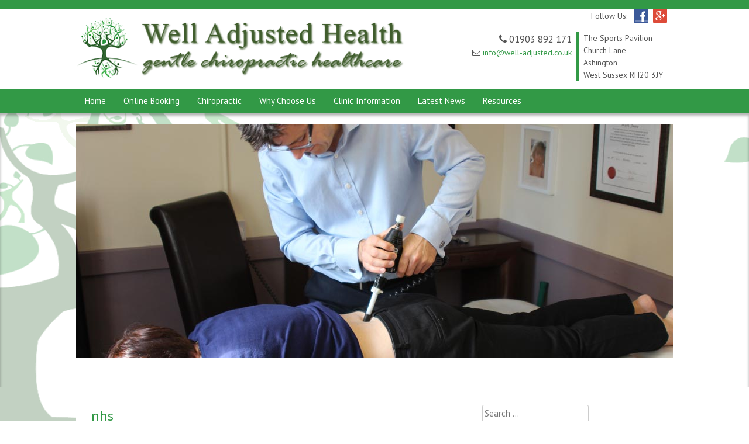

--- FILE ---
content_type: text/html; charset=UTF-8
request_url: https://westsussexchiropractor.co.uk/tag/nhs
body_size: 11526
content:
<!DOCTYPE html>
<html lang="en-GB" prefix="og: http://ogp.me/ns#">
<head>
<meta charset="UTF-8">
<meta name="viewport" content="width=device-width, initial-scale=1">
<title>nhs Archives - Well Adjusted Health</title>
<link rel="profile" href="http://gmpg.org/xfn/11">
<link rel="pingback" href="https://westsussexchiropractor.co.uk/xmlrpc.php">
	<link rel="shortcut icon" href="favicon/favicon.ico?v=1">
	<link rel="icon" sizes="16x16 32x32 64x64" href="favicon/favicon.ico?v=1">
	<link rel="icon" type="image/png" sizes="196x196" href="favicon/favicon-196.png?v=1">
	<link rel="icon" type="image/png" sizes="160x160" href="favicon/favicon-160.png?v=1">
	<link rel="icon" type="image/png" sizes="96x96" href="favicon/favicon-96.png?v=1">
	<link rel="icon" type="image/png" sizes="64x64" href="favicon/favicon-64.png?v=1">
	<link rel="icon" type="image/png" sizes="32x32" href="favicon/favicon-32.png?v=1">
	<link rel="icon" type="image/png" sizes="16x16" href="favicon/favicon-16.png?v=1">
	<link rel="apple-touch-icon" sizes="152x152" href="favicon/favicon-152.png?v=1">
	<link rel="apple-touch-icon" sizes="144x144" href="favicon/favicon-144.png?v=1">
	<link rel="apple-touch-icon" sizes="120x120" href="favicon/favicon-120.png?v=1">
	<link rel="apple-touch-icon" sizes="114x114" href="favicon/favicon-114.png?v=1">
	<link rel="apple-touch-icon" sizes="76x76" href="favicon/favicon-76.png?v=1">
	<link rel="apple-touch-icon" sizes="72x72" href="favicon/favicon-72.png?v=1">
	<link rel="apple-touch-icon" href="favicon/favicon-57.png?v=1">
	<meta name="msapplication-TileColor" content="#FFFFFF">
	<meta name="msapplication-TileImage" content="favicon/favicon-144.png?v=1">
	<meta name="msapplication-config" content="favicon/browserconfig.xml">
<!-- Facebook Pixel Code -->
<script>
!function(f,b,e,v,n,t,s)
{if(f.fbq)return;n=f.fbq=function(){n.callMethod?
n.callMethod.apply(n,arguments):n.queue.push(arguments)};
if(!f._fbq)f._fbq=n;n.push=n;n.loaded=!0;n.version='2.0';
n.queue=[];t=b.createElement(e);t.async=!0;
t.src=v;s=b.getElementsByTagName(e)[0];
s.parentNode.insertBefore(t,s)}(window,document,'script',
'https://connect.facebook.net/en_US/fbevents.js');
fbq('init', '318248235426323'); 
fbq('track', 'PageView');
</script>
<noscript>
<img height="1" width="1" 
src="https://www.facebook.com/tr?id=318248235426323&ev=PageView
&noscript=1"/>
</noscript>
<!-- End Facebook Pixel Code -->

<style type="text/css" media="screen">.mymail-form{margin-bottom:20px;}.mymail-form .input, .mymail-form .mymail-form-info{width:100%;-webkit-box-sizing:border-box;-moz-box-sizing:border-box;box-sizing:border-box;}.mymail-form label{line-height:1.6em;}.mymail-form li{list-style:none !important;margin-left:0;}.mymail-form label .required{color:#f33;}.mymail-form input.required{color:inherit;}.mymail-form .mymail-email{}.mymail-form .mymail-firstname{}.mymail-form .mymail-lastname{}.mymail-form .mymail-lists-wrapper ul{list-style:none;margin-left:0;}.mymail-form .mymail-lists-wrapper ul li{margin-left:0;}.mymail-form .mymail-list-description{color:inherit;display:block;margin-left:25px;font-size:0.8em;}.mymail-form .mymail-form-info{display:none;border-radius:2px;padding:5px;margin-bottom:4px;color:#fff;}.mymail-form .error input{border:1px solid #f33;}.mymail-form .mymail-form-info.error{background:#f33;}.mymail-form .mymail-form-info ul li{color:inherit;margin-left:0;}.mymail-form .mymail-form-info.success{background-color: #24890D;}.mymail-form .mymail-form-info p{margin-bottom:0;}.mymail-form .mymail-form-info ul{list-style-type:circle;margin-left:0;margin-bottom:0;}.mymail-form .submit-button{margin:6px 0 0;}.mymail-form .mymail-loader{display: none;width:16px;height:16px;margin:4px;vertical-align: middle;background-image:url('http://westsussexchiropractor.co.uk/wp-content/plugins/myMail/assets/img/loading.gif');background-repeat:no-repeat;background-position:center center;}.mymail-form .mymail-loader.loading{display: inline-block;}@media only screen and (-webkit-min-device-pixel-ratio: 2),only screen and (min--moz-device-pixel-ratio: 2),only screen and (-o-min-device-pixel-ratio: 2/1),only screen and (min-device-pixel-ratio: 2),only screen and ( min-resolution: 192dpi),only screen and ( min-resolution: 2dppx){ .mymail-form .mymail-loader{background-image:url('http://westsussexchiropractor.co.uk/wp-content/plugins/myMail/assets/img/loading_2x.gif');background-size:100%;}}</style>
<!-- This site is optimized with the Yoast SEO plugin v3.0.6 - https://yoast.com/wordpress/plugins/seo/ -->
<link rel="canonical" href="https://westsussexchiropractor.co.uk/tag/nhs" />
<meta property="og:locale" content="en_GB" />
<meta property="og:type" content="object" />
<meta property="og:title" content="nhs Archives - Well Adjusted Health" />
<meta property="og:url" content="https://westsussexchiropractor.co.uk/tag/nhs" />
<meta property="og:site_name" content="Well Adjusted Health" />
<meta name="twitter:card" content="summary"/>
<meta name="twitter:title" content="nhs Archives - Well Adjusted Health"/>
<!-- / Yoast SEO plugin. -->

<link rel='dns-prefetch' href='//maps.googleapis.com' />
<link rel='dns-prefetch' href='//netdna.bootstrapcdn.com' />
<link rel='dns-prefetch' href='//fonts.googleapis.com' />
<link rel='dns-prefetch' href='//s.w.org' />
<link rel="alternate" type="application/rss+xml" title="Well Adjusted Health &raquo; Feed" href="https://westsussexchiropractor.co.uk/feed" />
<link rel="alternate" type="application/rss+xml" title="Well Adjusted Health &raquo; Comments Feed" href="https://westsussexchiropractor.co.uk/comments/feed" />
<link rel="alternate" type="application/rss+xml" title="Well Adjusted Health &raquo; nhs Tag Feed" href="https://westsussexchiropractor.co.uk/tag/nhs/feed" />
		<script type="text/javascript">
			window._wpemojiSettings = {"baseUrl":"https:\/\/s.w.org\/images\/core\/emoji\/11.2.0\/72x72\/","ext":".png","svgUrl":"https:\/\/s.w.org\/images\/core\/emoji\/11.2.0\/svg\/","svgExt":".svg","source":{"concatemoji":"https:\/\/westsussexchiropractor.co.uk\/wp-includes\/js\/wp-emoji-release.min.js?ver=5.1.19"}};
			!function(e,a,t){var n,r,o,i=a.createElement("canvas"),p=i.getContext&&i.getContext("2d");function s(e,t){var a=String.fromCharCode;p.clearRect(0,0,i.width,i.height),p.fillText(a.apply(this,e),0,0);e=i.toDataURL();return p.clearRect(0,0,i.width,i.height),p.fillText(a.apply(this,t),0,0),e===i.toDataURL()}function c(e){var t=a.createElement("script");t.src=e,t.defer=t.type="text/javascript",a.getElementsByTagName("head")[0].appendChild(t)}for(o=Array("flag","emoji"),t.supports={everything:!0,everythingExceptFlag:!0},r=0;r<o.length;r++)t.supports[o[r]]=function(e){if(!p||!p.fillText)return!1;switch(p.textBaseline="top",p.font="600 32px Arial",e){case"flag":return s([55356,56826,55356,56819],[55356,56826,8203,55356,56819])?!1:!s([55356,57332,56128,56423,56128,56418,56128,56421,56128,56430,56128,56423,56128,56447],[55356,57332,8203,56128,56423,8203,56128,56418,8203,56128,56421,8203,56128,56430,8203,56128,56423,8203,56128,56447]);case"emoji":return!s([55358,56760,9792,65039],[55358,56760,8203,9792,65039])}return!1}(o[r]),t.supports.everything=t.supports.everything&&t.supports[o[r]],"flag"!==o[r]&&(t.supports.everythingExceptFlag=t.supports.everythingExceptFlag&&t.supports[o[r]]);t.supports.everythingExceptFlag=t.supports.everythingExceptFlag&&!t.supports.flag,t.DOMReady=!1,t.readyCallback=function(){t.DOMReady=!0},t.supports.everything||(n=function(){t.readyCallback()},a.addEventListener?(a.addEventListener("DOMContentLoaded",n,!1),e.addEventListener("load",n,!1)):(e.attachEvent("onload",n),a.attachEvent("onreadystatechange",function(){"complete"===a.readyState&&t.readyCallback()})),(n=t.source||{}).concatemoji?c(n.concatemoji):n.wpemoji&&n.twemoji&&(c(n.twemoji),c(n.wpemoji)))}(window,document,window._wpemojiSettings);
		</script>
		<style type="text/css">
img.wp-smiley,
img.emoji {
	display: inline !important;
	border: none !important;
	box-shadow: none !important;
	height: 1em !important;
	width: 1em !important;
	margin: 0 .07em !important;
	vertical-align: -0.1em !important;
	background: none !important;
	padding: 0 !important;
}
</style>
	<link rel='stylesheet' id='wp-block-library-css'  href='https://westsussexchiropractor.co.uk/wp-includes/css/dist/block-library/style.min.css?ver=5.1.19' type='text/css' media='all' />
<link rel='stylesheet' id='contact-form-7-css'  href='https://westsussexchiropractor.co.uk/wp-content/plugins/contact-form-7/includes/css/styles.css?ver=5.1.1' type='text/css' media='all' />
<link rel='stylesheet' id='ace_responsive-css'  href='https://westsussexchiropractor.co.uk/wp-content/plugins/simple-embed-code/css/ace-video-container.css?ver=5.1.19' type='text/css' media='all' />
<link rel='stylesheet' id='wms_slider_css-css'  href='https://westsussexchiropractor.co.uk/wp-content/plugins/wms-slider/css/nivo-slider.css?ver=5.1.19' type='text/css' media='all' />
<link rel='stylesheet' id='wms_slider_theme_css-css'  href='https://westsussexchiropractor.co.uk/wp-content/plugins/wms-slider/css/nivo-default.css?ver=5.1.19' type='text/css' media='all' />
<link rel='stylesheet' id='websites-made-simple-style-css'  href='https://westsussexchiropractor.co.uk/wp-content/themes/welladjusted/style.css?ver=5.1.19' type='text/css' media='all' />
<style id='websites-made-simple-style-inline-css' type='text/css'>
body, button, input, select, textarea { color:#555555; font-family:PT Sans, sans-serif; font-weight:Normal; font-size:15px; }
h1, h2, h3, h4, h5, h6 { color:#329946; font-family:PT Sans, sans-serif; font-weight:300; }
h6 {font-size:15px;}
h5 {font-size:16.5px;}
h4 {font-size:18.15px;}
h3 {font-size:19.965px;}
h2 {font-size:21.9615px;}
h1 {font-size:24.15765px;}
a, a:visited {color:#329946;}
a:hover, a:focus, a:active {color:#4ae06f;}
a.wms-button {background-color:#329946; color:#fff;}a.wms-button:hover {background-color:#64cb78;}.top-line, .appoint-box {background:#329946;}
.site-actions .hdr-address {border-left:4px solid #329946;}
.site-actions .follow-me {line-height:24px;}
.site-actions .social-icons-themed li a {font-size:24px; height:24px; width:24px;}
.site-actions .social-icons-themed li a, .site-actions .social-icons-themed li a:visited {color:#346634 !important;}
.site-actions .social-icons-themed li a:hover {color:#329846 !important;}
.menu-bar {background:#329946;}
.main-navigation, .main-navigation ul {background:#329946;}
.main-navigation .current_page_item {background:#50b85b;}
.main-navigation li:hover {background:#50b85b;}
.intro-link {background:#329946;}
.intro-link:hover {background:#64cb78;}
.nivo-caption-contents, .feat-slide-caption, .action-headline {background:rgba(80,184,91,1);}
.action-buttons, .widget {border-bottom:3px solid #50b85b;}
.action-readmore {background:#329946;}
.action-readmore:hover {background:#64cb78;}
button, input[type="button"], input[type="reset"], input[type="submit"] {background:#329946;}
button:hover, input[type="button"]:hover, input[type="reset"]:hover, input[type="submit"]:hover {background:#64cb78;}
#primary .page {border-color: #329946;}
.squelch-taas-accordion, blockquote, .wms-megalist, .latest-news-partial, .action-form-widget-ontop .wms-form-toshow {background-color:#eeeeee;}
.wms-megalist li:hover {color:#ff5500;}
.wms-megalist li i {color:#ff5500;}
.recent-post-link {background:#329946;}
.recent-post-link:hover {background:#64cb78;}
.recent-post-date {color:#329946;}
.google-directions a, .readmore a {background:#329946;}
.google-directions a:hover, .readmore a:hover {background:#64cb78;}
.call-us-btn {background:#50b85b;}
.bulleted-list-widget ul {color:#329946;}
.bulleted-list-widget li i {color:#50b85b;}
.text-cloud-widget .text-cloud, .bulleted-list-widget .bulleted-list {background:#329946;}
#colophon {background:#329946;}
#colophon, #colophon h3, #colophon a, #colophon a:visited {color:#ffffff;}
#colophon a:hover {color:#ffffff;}
.footer-two {background:#329946;}
.footer-two, .footer-two h3, .footer-two a, .footer-two a:visited {color:#ffffff;}
.footer-two a:hover {color:#ffffff;}

</style>
<link rel='stylesheet' id='font-awesome-css'  href='//netdna.bootstrapcdn.com/font-awesome/4.0.3/css/font-awesome.css?ver=4.0.3' type='text/css' media='all' />
<link rel='stylesheet' id='options_typography_PT+Sans:400,400italic,700,700italic-css'  href='https://fonts.googleapis.com/css?family=PT+Sans:400,400italic,700,700italic' type='text/css' media='all' />
<link rel='stylesheet' id='squelch_taas-css'  href='https://westsussexchiropractor.co.uk/wp-content/plugins/squelch-tabs-and-accordions-shortcodes/css/squelch-tabs-and-accordions.css?ver=0.3.5' type='text/css' media='all' />
<script type='text/javascript' src='https://westsussexchiropractor.co.uk/wp-includes/js/jquery/jquery.js?ver=1.12.4'></script><script>jQueryWP = jQuery;</script>
<script type='text/javascript' src='https://westsussexchiropractor.co.uk/wp-includes/js/jquery/jquery-migrate.min.js?ver=1.4.1'></script>
<script type='text/javascript' src='https://westsussexchiropractor.co.uk/wp-content/plugins/wms-slider/js/jquery.nivo.slider.pack.js?ver=3.2'></script>
<script type='text/javascript' src='https://westsussexchiropractor.co.uk/wp-content/themes/websites-made-simple/js/wms.js?ver=1.0.0'></script>
<script type='text/javascript' src='https://maps.googleapis.com/maps/api/js?sensor=false&#038;language=en&#038;ver=3'></script>
<link rel='https://api.w.org/' href='https://westsussexchiropractor.co.uk/wp-json/' />
<link rel="EditURI" type="application/rsd+xml" title="RSD" href="https://westsussexchiropractor.co.uk/xmlrpc.php?rsd" />
<link rel="wlwmanifest" type="application/wlwmanifest+xml" href="https://westsussexchiropractor.co.uk/wp-includes/wlwmanifest.xml" /> 
<meta name="generator" content="WordPress 5.1.19" />
		<link rel="shortcut icon" href="favicon/favicon.ico?v=1">
		<link rel="icon" sizes="16x16 32x32 64x64" href="favicon/favicon.ico?v=1">
		<link rel="icon" type="image/png" sizes="196x196" href="favicon/favicon-196.png?v=1">
		<link rel="icon" type="image/png" sizes="160x160" href="favicon/favicon-160.png?v=1">
		<link rel="icon" type="image/png" sizes="96x96" href="favicon/favicon-96.png?v=1">
		<link rel="icon" type="image/png" sizes="64x64" href="favicon/favicon-64.png?v=1">
		<link rel="icon" type="image/png" sizes="32x32" href="favicon/favicon-32.png?v=1">
		<link rel="icon" type="image/png" sizes="16x16" href="favicon/favicon-16.png?v=1">
		<link rel="apple-touch-icon" sizes="152x152" href="favicon/favicon-152.png?v=1">
		<link rel="apple-touch-icon" sizes="144x144" href="favicon/favicon-144.png?v=1">
		<link rel="apple-touch-icon" sizes="120x120" href="favicon/favicon-120.png?v=1">
		<link rel="apple-touch-icon" sizes="114x114" href="favicon/favicon-114.png?v=1">
		<link rel="apple-touch-icon" sizes="76x76" href="favicon/favicon-76.png?v=1">
		<link rel="apple-touch-icon" sizes="72x72" href="favicon/favicon-72.png?v=1">
		<link rel="apple-touch-icon" href="favicon/favicon-57.png?v=1">
		<meta name="msapplication-TileColor" content="#FFFFFF">
		<meta name="msapplication-TileImage" content="favicon/favicon-144.png?v=1">
		<meta name="msapplication-config" content="favicon/browserconfig.xml">
	<style type="text/css" id="custom-background-css">
body.custom-background { background-image: url("https://westsussexchiropractor.co.uk/wp-content/uploads/2015/06/backgroundV3-70pc.png"); background-position: center top; background-size: auto; background-repeat: no-repeat; background-attachment: fixed; }
</style>
	
<!-- BEGIN GADWP v4.8.3 Universal Tracking - https://deconf.com/google-analytics-dashboard-wordpress/ -->
<script>
  (function(i,s,o,g,r,a,m){i['GoogleAnalyticsObject']=r;i[r]=i[r]||function(){
  (i[r].q=i[r].q||[]).push(arguments)},i[r].l=1*new Date();a=s.createElement(o),
  m=s.getElementsByTagName(o)[0];a.async=1;a.src=g;m.parentNode.insertBefore(a,m)
  })(window,document,'script','//www.google-analytics.com/analytics.js','ga');
  ga('create', 'UA-57177006-1', 'auto');
  ga('send', 'pageview');
</script>
<!-- END GADWP Universal Tracking -->

</head>

<body class="archive tag tag-nhs tag-30 custom-background group-blog">
<div id="page" class="hfeed site">
		<div class="top-line"></div>
	<div class="header-bg">
		<header id="masthead" class="site-header" role="banner">
			<div class="site-branding">
				<h1 class="site-title"><a href="https://westsussexchiropractor.co.uk/" rel="home">
					<img src="http://westsussexchiropractor.co.uk/wp-content/uploads/2015/05/WellAdjustedHealthLogo3.png" alt="Well Adjusted Health" />	            </a></h1>
							</div>
	        
	        <div class="site-actions">

			    
	        		                <div class="social-icon-container">
	                    <div class="follow-me">Follow Us:</div>
	                    <ul class="social-icons"><li class="fb"><a href="https://facebook.com/WellAdjustedHealth" target="_blank"></a></li><li class="gp"><a href="https://plus.google.com/+WellAdjustedHealthMarkJonesChiropractorAshington" target="_blank"></a></li></ul>	                    <div class="clear"></div>
	                </div>
	            
				<div class="contact-box">

		            <div class="hdr-address">
		            	The Sports Pavilion<br />
Church Lane<br />
Ashington<br />
West Sussex RH20 3JY		            </div>

					<div class="phone-social">
			            							<div class="phone">
			                    <div class="number">
																			<i class="fa fa-phone"></i>
									01903 892 171			                    </div>
			                </div>
						
			        				                <div class="email-container">
		                		<i class="fa fa-envelope-o"></i>
		                		<a href="mailto:info@well-adjusted.co.uk">info@well-adjusted.co.uk</a>
			                </div>
			            					</div>

				</div>
	        </div>
	        
	        <div class="clear"></div>
	        
	    </header><!-- #masthead -->
	</div><!-- .header-bg -->
    
    <div class="menu-bar">
		<nav id="site-navigation" class="main-navigation" role="navigation">
			<div class="menu-toggle">Menu</div>
			<div class="menu-primary-menu-container"><ul id="menu-primary-menu" class="menu"><li id="menu-item-15" class="menu-item menu-item-type-post_type menu-item-object-page menu-item-home menu-item-15"><a href="https://westsussexchiropractor.co.uk/">Home</a></li>
<li id="menu-item-3429" class="menu-item menu-item-type-post_type menu-item-object-page menu-item-3429"><a href="https://westsussexchiropractor.co.uk/new-patient-2">Online Booking</a></li>
<li id="menu-item-747" class="menu-item menu-item-type-post_type menu-item-object-page menu-item-has-children menu-item-747"><a href="https://westsussexchiropractor.co.uk/what-is-chiropractic">Chiropractic</a>
<ul class="sub-menu">
	<li id="menu-item-913" class="menu-item menu-item-type-post_type menu-item-object-page menu-item-913"><a href="https://westsussexchiropractor.co.uk/what-is-chiropractic">What Is Chiropractic?</a></li>
	<li id="menu-item-752" class="menu-item menu-item-type-post_type menu-item-object-page menu-item-752"><a href="https://westsussexchiropractor.co.uk/gentle-chiropractic-different">Why We Are Different</a></li>
	<li id="menu-item-748" class="menu-item menu-item-type-post_type menu-item-object-page menu-item-748"><a href="https://westsussexchiropractor.co.uk/first-time">Your First Time</a></li>
	<li id="menu-item-750" class="menu-item menu-item-type-post_type menu-item-object-page menu-item-has-children menu-item-750"><a href="https://westsussexchiropractor.co.uk/treatment-techniques">Treatment Techniques</a>
	<ul class="sub-menu">
		<li id="menu-item-1057" class="menu-item menu-item-type-post_type menu-item-object-page menu-item-1057"><a href="https://westsussexchiropractor.co.uk/impulse-iq-adjusting-instrument">Impulse IQ</a></li>
	</ul>
</li>
	<li id="menu-item-749" class="menu-item menu-item-type-post_type menu-item-object-page menu-item-749"><a href="https://westsussexchiropractor.co.uk/chiropractic-faq">Chiopractic FAQs</a></li>
</ul>
</li>
<li id="menu-item-914" class="menu-item menu-item-type-post_type menu-item-object-page menu-item-has-children menu-item-914"><a href="https://westsussexchiropractor.co.uk/gentle-chiropractic-different">Why Choose Us</a>
<ul class="sub-menu">
	<li id="menu-item-915" class="menu-item menu-item-type-post_type menu-item-object-page menu-item-915"><a href="https://westsussexchiropractor.co.uk/gentle-chiropractic-different">Gentle Chiropractic</a></li>
	<li id="menu-item-751" class="menu-item menu-item-type-post_type menu-item-object-page menu-item-751"><a href="https://westsussexchiropractor.co.uk/about-us">About Us</a></li>
	<li id="menu-item-753" class="menu-item menu-item-type-post_type menu-item-object-page menu-item-753"><a href="https://westsussexchiropractor.co.uk/well-adjusted-team">Meet The Team</a></li>
	<li id="menu-item-760" class="menu-item menu-item-type-post_type menu-item-object-page menu-item-760"><a href="https://westsussexchiropractor.co.uk/testimonials">Patient Testimonials</a></li>
	<li id="menu-item-757" class="menu-item menu-item-type-post_type menu-item-object-page menu-item-757"><a href="https://westsussexchiropractor.co.uk/governing-bodies">Governing Bodies</a></li>
</ul>
</li>
<li id="menu-item-918" class="menu-item menu-item-type-post_type menu-item-object-page menu-item-has-children menu-item-918"><a href="https://westsussexchiropractor.co.uk/how-to-find-us">Clinic Information</a>
<ul class="sub-menu">
	<li id="menu-item-758" class="menu-item menu-item-type-post_type menu-item-object-page menu-item-has-children menu-item-758"><a href="https://westsussexchiropractor.co.uk/how-much-does-it-cost">Fees</a>
	<ul class="sub-menu">
		<li id="menu-item-1226" class="menu-item menu-item-type-post_type menu-item-object-page menu-item-1226"><a href="https://westsussexchiropractor.co.uk/free-back-check">Free Back Check</a></li>
		<li id="menu-item-1018" class="menu-item menu-item-type-post_type menu-item-object-page menu-item-1018"><a href="https://westsussexchiropractor.co.uk/the-rockinghorse-foundation">Rockinghorse Foundation</a></li>
	</ul>
</li>
	<li id="menu-item-919" class="menu-item menu-item-type-post_type menu-item-object-page menu-item-919"><a href="https://westsussexchiropractor.co.uk/gentle-chiropractic-different">Why We Are Different</a></li>
	<li id="menu-item-920" class="menu-item menu-item-type-post_type menu-item-object-page menu-item-920"><a href="https://westsussexchiropractor.co.uk/how-to-find-us">How To Find Us</a></li>
	<li id="menu-item-764" class="menu-item menu-item-type-post_type menu-item-object-page menu-item-764"><a href="https://westsussexchiropractor.co.uk/contact-us">Contact Us</a></li>
	<li id="menu-item-2036" class="menu-item menu-item-type-post_type menu-item-object-page menu-item-2036"><a href="https://westsussexchiropractor.co.uk/patient-privacy-notice">Patient Privacy Notice</a></li>
	<li id="menu-item-2032" class="menu-item menu-item-type-post_type menu-item-object-page menu-item-2032"><a href="https://westsussexchiropractor.co.uk/privacy-policy">Website Privacy Policy</a></li>
</ul>
</li>
<li id="menu-item-961" class="menu-item menu-item-type-taxonomy menu-item-object-category menu-item-has-children menu-item-961"><a href="https://westsussexchiropractor.co.uk/category/west-sussex-chiropractor">Latest News</a>
<ul class="sub-menu">
	<li id="menu-item-960" class="menu-item menu-item-type-taxonomy menu-item-object-category menu-item-960"><a href="https://westsussexchiropractor.co.uk/category/in-the-press">In The Press</a></li>
</ul>
</li>
<li id="menu-item-761" class="menu-item menu-item-type-custom menu-item-object-custom menu-item-has-children menu-item-761"><a href="#">Resources</a>
<ul class="sub-menu">
	<li id="menu-item-762" class="menu-item menu-item-type-post_type menu-item-object-page menu-item-762"><a href="https://westsussexchiropractor.co.uk/new-members">New Patient</a></li>
	<li id="menu-item-763" class="menu-item menu-item-type-post_type menu-item-object-page menu-item-763"><a href="https://westsussexchiropractor.co.uk/self-help-tips">Self Help Tips</a></li>
	<li id="menu-item-1061" class="menu-item menu-item-type-post_type menu-item-object-page menu-item-1061"><a href="https://westsussexchiropractor.co.uk/seminars-workshops-2">Seminars &#038; Workshops</a></li>
</ul>
</li>
</ul></div>		</nav><!-- #site-navigation -->
    </div><!-- .menu-bar -->


		<div class="home-prime-bg">
			<div class="home-prime">
				<div class="featured-slide feat-slide-image"><img width="1020" height="400" src="https://westsussexchiropractor.co.uk/wp-content/uploads/2014/05/Benefits-of-Chiropractic-1020x400.jpg" class="attachment-featured-image size-featured-image wp-post-image" alt="" srcset="https://westsussexchiropractor.co.uk/wp-content/uploads/2014/05/Benefits-of-Chiropractic.jpg 1020w, https://westsussexchiropractor.co.uk/wp-content/uploads/2014/05/Benefits-of-Chiropractic-300x118.jpg 300w" sizes="(max-width: 1020px) 100vw, 1020px" /></div>			</div><!-- .home-prime -->
		</div><!-- .home-prime-bg -->
		<div id="content" class="site-content inner-page">

	<section id="primary" class="content-area">
		<main id="main" class="site-main" role="main">

		
			<header class="page-header">
				<h1 class="page-title">
					nhs				</h1>
							</header><!-- .page-header -->

						
				
<article id="post-570" class="post-570 post type-post status-publish format-standard has-post-thumbnail hentry category-west-sussex-chiropractor tag-benefits tag-bronfort tag-chiropractic tag-nhs tag-nice">

	<div class="post-summary">
		<div class="entry-left">
			<div class="entry-image"><a href="https://westsussexchiropractor.co.uk/west-sussex-chiropractor/the-benefits-of-chiropractic" title="The Benefits Of Chiropractic"><img src="https://westsussexchiropractor.co.uk/wp-content/uploads/2014/05/Benefits-of-Chiropractic-150x150.jpg" alt="The Benefits Of Chiropractic" class="landscape thumbnail" width="150" height="150" itemprop="image" /></a></div>		</div><!-- .entry-left -->

		<div class="entry-right">
			<header class="entry-header">
				<h1 class="entry-title"><a href="https://westsussexchiropractor.co.uk/west-sussex-chiropractor/the-benefits-of-chiropractic" rel="bookmark">The Benefits Of Chiropractic</a></h1>
			</header><!-- .entry-header -->
			<div class="entry-meta">
				<span class="posted-on">Posted on <a href="https://westsussexchiropractor.co.uk/west-sussex-chiropractor/the-benefits-of-chiropractic" rel="bookmark"><time class="entry-date published" datetime="2014-05-26T14:20:26+00:00">26 May, 2014</time><time class="updated" datetime="2020-11-11T09:28:38+00:00">11 Nov, 2020</time></a></span><span class="byline"> by <span class="author vcard"><a class="url fn n" href="https://westsussexchiropractor.co.uk/author/well-adjusted-health">Mark Jones</a></span></span>			</div><!-- .entry-meta -->
			<div class="entry-summary">
				<p>There are many pages of research dedicated to show the benefits of chiropractic, here are the two main UK studies showing the effectiveness of chiropractic and the The National Institute for Health and Clinical Excellence recommendations for treatment for back pain which includes chiropractic care. Bronfort; A report into the effectiveness of manual therapy, as practiced [&hellip;]</p>
			</div><!-- .entry-summary -->

			<footer class="entry-meta">
														<span class="cat-links">
						Posted in <a href="https://westsussexchiropractor.co.uk/category/west-sussex-chiropractor" rel="category tag">West Sussex Chiropractor</a>					</span>
					
										<span class="tags-links">
						Tagged <a href="https://westsussexchiropractor.co.uk/tag/benefits" rel="tag">benefits</a>, <a href="https://westsussexchiropractor.co.uk/tag/bronfort" rel="tag">bronfort</a>, <a href="https://westsussexchiropractor.co.uk/tag/chiropractic" rel="tag">chiropractic</a>, <a href="https://westsussexchiropractor.co.uk/tag/nhs" rel="tag">nhs</a>, <a href="https://westsussexchiropractor.co.uk/tag/nice" rel="tag">nice</a>					</span>
									
				
							</footer><!-- .entry-meta -->
		</div><!-- .entry-right -->

		<div class="clear"></div>

	</div><!-- .post-summary -->

</article><!-- #post-## -->
			
			
		
		</main><!-- #main -->
	</section><!-- #primary -->

	<div id="secondary" class="widget-area" role="complementary">
				
		<aside id="search-3" class="widget widget_search"><form role="search" method="get" class="search-form" action="https://westsussexchiropractor.co.uk/">
				<label>
					<span class="screen-reader-text">Search for:</span>
					<input type="search" class="search-field" placeholder="Search &hellip;" value="" name="s" />
				</label>
				<input type="submit" class="search-submit" value="Search" />
			</form></aside><aside id="youtube_responsive-3" class="widget widget_youtube_responsive"><h3 class="widget-title">Testimonials</h3><object  class='StefanoAI-youtube-responsive ' width='160' height='90' style=''><iframe id='StefanoAI-youtube-1' class='StefanoAI-youtube-responsive ' width='160' height='90' src='//www.youtube-nocookie.com/embed/vr_wnnB1tLI?&amp;autohide=2&amp;color=red&amp;controls=1&amp;disablekb=0&amp;fs=0&amp;iv_load_policy=1&amp;modestbranding=0&amp;rel=0&amp;showinfo=0&amp;theme=dark&amp;vq=default' frameborder='0'  style=''></iframe></object></aside><aside id="wms_block_links-3" class="widget WMS_block_links">    <div class="block-links-widget">
            <style>
              #block-links-5193 {font-size: 14px;}
                    #block-links-5193 a {background: #329946;}
                    #block-links-5193 a:hover {background: #50b85b;}
                    #block-links-5193 a {color: #ffffff;}
            </style>
      <div id="block-links-5193" class="block-links">
                    <a href="/testimonials" style="width:98%;">More Testimonials</a>
                  <div class="clear"></div>
      </div><!-- .block-links -->
    </div><!-- .block-links-widget -->
    </aside><aside id="wms_recent_posts_images-2" class="widget WMS_Recent_Posts_Images">    <div class="recent-posts-images-widget">
      <h3 class="widget-title">Latest News</h3>          <div class="cycle-slideshow" data-cycle-fx="fade" data-cycle-timeout="6000" data-cycle-slides="> div" data-cycle-auto-height='container' >
                                <div class="rpi-post">
                      <a href="https://westsussexchiropractor.co.uk/west-sussex-chiropractor/online-booking-is-back" title="Online Booking Is Back"><img src="https://westsussexchiropractor.co.uk/wp-content/uploads/2018/12/shutterstock_118178905-1024x680.jpg" alt="Online Booking Is Back" class="thumbnail featured-image" itemprop="image" /></a>                      <div class="entry-meta">
                          17 Apr 2023                      </div><!-- .entry-meta -->
                      <h4 class="entry-title">
                          <a href="https://westsussexchiropractor.co.uk/west-sussex-chiropractor/online-booking-is-back" title="Online Booking Is Back" >Online Booking Is Back</a>                      </h4>
                      <div class="clear"></div>
                  </div>
                                <div class="rpi-post">
                      <a href="https://westsussexchiropractor.co.uk/west-sussex-chiropractor/one-month-gone-still-time-to-pass-it-on" title="One month gone – still time to pass it on!"><img src="https://westsussexchiropractor.co.uk/wp-content/uploads/2019/12/fullsizeoutput_e6a-1024x724.jpeg" alt="One month gone – still time to pass it on!" class="thumbnail featured-image" itemprop="image" /></a>                      <div class="entry-meta">
                          20 Jan 2020                      </div><!-- .entry-meta -->
                      <h4 class="entry-title">
                          <a href="https://westsussexchiropractor.co.uk/west-sussex-chiropractor/one-month-gone-still-time-to-pass-it-on" title="One month gone – still time to pass it on!" >One month gone – still time to pass it on!</a>                      </h4>
                      <div class="clear"></div>
                  </div>
                                <div class="rpi-post">
                      <a href="https://westsussexchiropractor.co.uk/west-sussex-chiropractor/christmas-and-new-years-opening-times" title="Christmas and New Years Opening times."><img src="https://westsussexchiropractor.co.uk/wp-content/uploads/2019/12/fullsizeoutput_e6c-801x1024.jpeg" alt="Christmas and New Years Opening times." class="thumbnail featured-image" itemprop="image" /></a>                      <div class="entry-meta">
                          09 Dec 2019                      </div><!-- .entry-meta -->
                      <h4 class="entry-title">
                          <a href="https://westsussexchiropractor.co.uk/west-sussex-chiropractor/christmas-and-new-years-opening-times" title="Christmas and New Years Opening times." >Christmas and New Years Opening times.</a>                      </h4>
                      <div class="clear"></div>
                  </div>
                                <div class="rpi-post">
                      <a href="https://westsussexchiropractor.co.uk/west-sussex-chiropractor/world-spine-day-nervy-facts-about-the-spinal-cord" title="World Spine Day - Nervy Facts about the Spinal Cord"><img src="https://westsussexchiropractor.co.uk/wp-content/uploads/2019/09/31QDA3yw.png" alt="World Spine Day - Nervy Facts about the Spinal Cord" class="thumbnail featured-image" itemprop="image" /></a>                      <div class="entry-meta">
                          30 Sep 2019                      </div><!-- .entry-meta -->
                      <h4 class="entry-title">
                          <a href="https://westsussexchiropractor.co.uk/west-sussex-chiropractor/world-spine-day-nervy-facts-about-the-spinal-cord" title="World Spine Day - Nervy Facts about the Spinal Cord" >World Spine Day - Nervy Facts about the Spinal Cord</a>                      </h4>
                      <div class="clear"></div>
                  </div>
                                <div class="rpi-post">
                      <a href="https://westsussexchiropractor.co.uk/west-sussex-chiropractor/one-month-gone-still-time-pass-2" title="One month gone – still time to pass it on!"><img src="http://westsussexchiropractor.co.uk/wp-content/uploads/2018/12/family-300x212.jpg" alt="One month gone – still time to pass it on!" class="thumbnail featured-image" itemprop="image" /></a>                      <div class="entry-meta">
                          12 Feb 2019                      </div><!-- .entry-meta -->
                      <h4 class="entry-title">
                          <a href="https://westsussexchiropractor.co.uk/west-sussex-chiropractor/one-month-gone-still-time-pass-2" title="One month gone – still time to pass it on!" >One month gone – still time to pass it on!</a>                      </h4>
                      <div class="clear"></div>
                  </div>
                        </div>
          </div><!-- .recent-posts-images-widget -->
    </aside><aside id="text-5" class="widget widget_text"><h3 class="widget-title">Hear the news first!</h3>			<div class="textwidget"><p>Be the first to learn the latest health news.</p>
<form action="https://westsussexchiropractor.co.uk/wp-admin/admin-ajax.php" method="post" class="mymail-form mymail-form-submit mymail-form-0 mymail-ajax-form ">
<div class="mymail-form-info success"></div>
<p><input name="_wpnonce" type="hidden" value="f4f80062c3"><input name="_redirect" type="hidden" value="/tag/nhs"><input name="_referer" type="hidden" value="/tag/nhs"><input name="action" type="hidden" value="mymail_form_submit"><input name="formid" type="hidden" value="0"></p>
<div class="mymail-wrapper mymail-email-wrapper"><label for="mymail-email-0">Email <span class="required">*</span></label><input id="mymail-email-0" name="userdata[email]" type="text" value="" class="input mymail-email required" tabindex="100" aria-required="true" aria-label="Email"></div>
<div class="mymail-wrapper mymail-firstname-wrapper"><label for="mymail-firstname-0">First Name</label><input id="mymail-firstname-0" name="userdata[firstname]" type="text" value="" class="input mymail-firstname" tabindex="101" aria-required="false" aria-label="First Name"></div>
<div class="mymail-wrapper mymail-lastname-wrapper"><label for="mymail-lastname-0">Last Name</label><input id="mymail-lastname-0" name="userdata[lastname]" type="text" value="" class="input mymail-lastname" tabindex="102" aria-required="false" aria-label="Last Name"></div>
<div class="mymail-wrapper mymail-submit-wrapper form-submit"><input name="submit" type="submit" value="Subscribe" class="submit-button button" tabindex="103" aria-label="Subscribe"><span class="mymail-loader"></span></div>
</form>
</div>
		</aside><aside id="widget_sp_image-3" class="widget widget_sp_image"><a href="http://westsussexchiropractor.co.uk/the-rockinghorse-foundation" id="" target="_self" class="widget_sp_image-image-link" title="Rocking Horse Foundation"><img width="600" height="102" alt="Rocking Horse Foundation" class="attachment-full" style="max-width: 100%;" src="https://westsussexchiropractor.co.uk/wp-content/uploads/2015/05/RockingHorse.png" /></a></aside>
	</div><!-- #secondary -->

	</div><!-- #content -->

	<footer id="colophon" class="site-footer" role="contentinfo">
		<div class="footer-content">
        	<div class="footer-bar fb-1">
            	<aside id="wms_contact_us-2" class="footer-widget WMS_Contact_Us">    <div class="contact-us-widget">
      <h3 class="footer-title">Contact Us</h3>      <div class="contact-us-details">
        <p>Well Adjusted Health<br>
          The Sports Pavilion<br />
Church Lane<br />
Ashington<br />
West Sussex RH20 3JY        </p>
        <p>
                      Tel: 01903 892 171                            </p>
        <div class="social-icons"><a href="https://facebook.com/WellAdjustedHealth" target="_blank"><i class="fa fa-facebook-square fa-2x"></i></a><a href="https://plus.google.com/+WellAdjustedHealthMarkJonesChiropractorAshington" target="_blank"><i class="fa fa-google-plus-square fa-2x"></i></a></div>            <p>Email: <a href="mailto:info@well-adjusted.co.uk">info@well-adjusted.co.uk</a></p>
                </div>
    </div>
    </aside><aside id="text-6" class="footer-widget widget_text">			<div class="textwidget"><iframe height='454' width='300' frameborder='0' allowtransparency='true' scrolling='no' src='https://www.strava.com/athletes/18128819/latest-rides/4d18d31a6e234d23b195044cbced235ab1ba0f87'></iframe></div>
		</aside><aside id="text-7" class="footer-widget widget_text">			<div class="textwidget"><iframe height='160' width='300' frameborder='0' allowtransparency='true' scrolling='no' src='https://www.strava.com/athletes/18128819/activity-summary/4d18d31a6e234d23b195044cbced235ab1ba0f87'></iframe></div>
		</aside>            </div>
        	<div class="footer-bar fb-2">
            	<aside id="text-8" class="footer-widget widget_text"><h3 class="footer-title">Find Us</h3>			<div class="textwidget"><iframe src="https://www.google.com/maps/embed?pb=!1m14!1m8!1m3!1d10058.326040268606!2d-0.393601!3d50.931458!3m2!1i1024!2i768!4f13.1!3m3!1m2!1s0x0%3A0x2816b2c90bed1326!2sWell+Adjusted+Health%2C+Mark+Jones+Chiropractor!5e0!3m2!1sen!2suk!4v1555070115862!5m2!1sen!2suk" frameborder="0" style="border:0" allowfullscreen></iframe></div>
		</aside>            </div>
        	<div class="footer-bar fb-3">
            	<aside id="wms_our_hours-2" class="footer-widget WMS_Our_Hours">    <div class="our-hours">
  		<h3 class="footer-title">Opening Hours:</h3><div class="hours-table"><div class="day-name">Monday</div><div class="day-hours">8am – 1pm & 2.30pm – 6.30pm</div><div class="day-name">Tuesday</div><div class="day-hours">2pm – 8pm</div><div class="day-name">Wednesday</div><div class="day-hours">8am – 1pm & 2.30pm - 6.30pm</div><div class="day-name">Thursday</div><div class="day-hours">2pm – 8pm</div><div class="day-name">Friday</div><div class="day-hours">9am – 2pm</div><div class="day-name">Saturday</div><div class="day-hours">Closed</div><div class="day-name">Sunday</div><div class="day-hours">Closed</div><div class="clear"></div></div>    </div>
    </aside>            </div>
        	<div class="footer-bar fb-4">
            	<aside id="mymail_signup-2" class="footer-widget widget_mymail_signup"><h3 class="footer-title">Be the first to get the latest offers and news</h3><form action="https://westsussexchiropractor.co.uk/wp-admin/admin-ajax.php" method="post" class="mymail-form mymail-form-submit mymail-form-0 mymail-ajax-form mymail-in-widget"><div class="mymail-form-info success"></div><input name="_wpnonce" type="hidden" value="f4f80062c3"><input name="_redirect" type="hidden" value="/tag/nhs"><input name="_referer" type="hidden" value="/tag/nhs"><input name="action" type="hidden" value="mymail_form_submit"><input name="formid" type="hidden" value="0">
<div class="mymail-wrapper mymail-email-wrapper"><label for="mymail-email-0">Email <span class="required">*</span></label><input id="mymail-email-0" name="userdata[email]" type="text" value="" class="input mymail-email required" tabindex="100" aria-required="true" aria-label="Email"></div>
<div class="mymail-wrapper mymail-firstname-wrapper"><label for="mymail-firstname-0">First Name</label><input id="mymail-firstname-0" name="userdata[firstname]" type="text" value="" class="input mymail-firstname" tabindex="101" aria-required="false" aria-label="First Name"></div>
<div class="mymail-wrapper mymail-lastname-wrapper"><label for="mymail-lastname-0">Last Name</label><input id="mymail-lastname-0" name="userdata[lastname]" type="text" value="" class="input mymail-lastname" tabindex="102" aria-required="false" aria-label="Last Name"></div>
<div class="mymail-wrapper mymail-submit-wrapper form-submit"><input name="submit" type="submit" value="Subscribe" class="submit-button button" tabindex="103" aria-label="Subscribe"><span class="mymail-loader"></span></div>
</form></aside>            </div>
            <div class="clear"></div>
        </div>
        
        <div class="sub-footer">
        	<aside id="wms_logos-2" class="sub-footer-widget WMS_Logos">    <div id="logos_widget_5480" class="logos_widget">
      <img src="http://westsussexchiropractor.co.uk/wp-content/uploads/2014/01/BritishChiropracticAssociation.png"><img src="http://westsussexchiropractor.co.uk/wp-content/uploads/2014/01/RoyalCollegeOfChiropractors.png"><img src="http://westsussexchiropractor.co.uk/wp-content/uploads/2014/01/GeneralChiropracticCouncil.png"><img src="http://westsussexchiropractor.co.uk/wp-content/uploads/2016/05/PPQM-logo-2016_2018.png"><img src="http://westsussexchiropractor.co.uk/wp-content/uploads/2016/07/bupa-logo.png">    </div>
    <div class="clear"></div>
    <style>
    #logos_widget_5480 img {max-width: 150px; max-height: 130px; margin-right: 30px; margin-left: 30px;}
    </style>
    </aside>        </div>
	</footer><!-- #colophon -->

    <div class="footer-two">
        <div class="seo-footers">
            <div class="seofooter seof-1">
                		<aside id="recent-posts-2" class="seofooter-widget widget_recent_entries">		<h3 class="seofooter-widget-title">Latest News</h3>		<ul>
											<li>
					<a href="https://westsussexchiropractor.co.uk/west-sussex-chiropractor/online-booking-is-back">Online Booking Is Back</a>
									</li>
											<li>
					<a href="https://westsussexchiropractor.co.uk/west-sussex-chiropractor/one-month-gone-still-time-to-pass-it-on">One month gone – still time to pass it on!</a>
									</li>
											<li>
					<a href="https://westsussexchiropractor.co.uk/west-sussex-chiropractor/christmas-and-new-years-opening-times">Christmas and New Years Opening times.</a>
									</li>
											<li>
					<a href="https://westsussexchiropractor.co.uk/west-sussex-chiropractor/world-spine-day-nervy-facts-about-the-spinal-cord">World Spine Day &#8211; Nervy Facts about the Spinal Cord</a>
									</li>
											<li>
					<a href="https://westsussexchiropractor.co.uk/west-sussex-chiropractor/one-month-gone-still-time-pass-2">One month gone – still time to pass it on!</a>
									</li>
					</ul>
		</aside>            </div>
            <div class="seofooter seof-2">
                <aside id="categories-2" class="seofooter-widget widget_categories"><h3 class="seofooter-widget-title">Cateories</h3>		<ul>
				<li class="cat-item cat-item-5"><a href="https://westsussexchiropractor.co.uk/category/in-the-press" >In The Press</a>
</li>
	<li class="cat-item cat-item-13"><a href="https://westsussexchiropractor.co.uk/category/west-sussex-chiropractor" >West Sussex Chiropractor</a>
</li>
		</ul>
			</aside>            </div>
            <div class="seofooter seof-3">
                <aside id="archives-2" class="seofooter-widget widget_archive"><h3 class="seofooter-widget-title">Archives</h3>		<ul>
				<li><a href='https://westsussexchiropractor.co.uk/2023/04'>April 2023</a></li>
	<li><a href='https://westsussexchiropractor.co.uk/2020/01'>January 2020</a></li>
	<li><a href='https://westsussexchiropractor.co.uk/2019/12'>December 2019</a></li>
	<li><a href='https://westsussexchiropractor.co.uk/2019/09'>September 2019</a></li>
	<li><a href='https://westsussexchiropractor.co.uk/2019/02'>February 2019</a></li>
	<li><a href='https://westsussexchiropractor.co.uk/2018/12'>December 2018</a></li>
	<li><a href='https://westsussexchiropractor.co.uk/2018/10'>October 2018</a></li>
	<li><a href='https://westsussexchiropractor.co.uk/2018/05'>May 2018</a></li>
	<li><a href='https://westsussexchiropractor.co.uk/2018/04'>April 2018</a></li>
	<li><a href='https://westsussexchiropractor.co.uk/2018/03'>March 2018</a></li>
	<li><a href='https://westsussexchiropractor.co.uk/2018/02'>February 2018</a></li>
	<li><a href='https://westsussexchiropractor.co.uk/2017/12'>December 2017</a></li>
	<li><a href='https://westsussexchiropractor.co.uk/2017/03'>March 2017</a></li>
	<li><a href='https://westsussexchiropractor.co.uk/2017/02'>February 2017</a></li>
	<li><a href='https://westsussexchiropractor.co.uk/2017/01'>January 2017</a></li>
	<li><a href='https://westsussexchiropractor.co.uk/2016/12'>December 2016</a></li>
	<li><a href='https://westsussexchiropractor.co.uk/2016/10'>October 2016</a></li>
	<li><a href='https://westsussexchiropractor.co.uk/2016/09'>September 2016</a></li>
	<li><a href='https://westsussexchiropractor.co.uk/2016/07'>July 2016</a></li>
	<li><a href='https://westsussexchiropractor.co.uk/2016/06'>June 2016</a></li>
	<li><a href='https://westsussexchiropractor.co.uk/2016/05'>May 2016</a></li>
	<li><a href='https://westsussexchiropractor.co.uk/2016/04'>April 2016</a></li>
	<li><a href='https://westsussexchiropractor.co.uk/2016/02'>February 2016</a></li>
	<li><a href='https://westsussexchiropractor.co.uk/2015/12'>December 2015</a></li>
	<li><a href='https://westsussexchiropractor.co.uk/2015/11'>November 2015</a></li>
	<li><a href='https://westsussexchiropractor.co.uk/2015/10'>October 2015</a></li>
	<li><a href='https://westsussexchiropractor.co.uk/2015/07'>July 2015</a></li>
	<li><a href='https://westsussexchiropractor.co.uk/2015/06'>June 2015</a></li>
	<li><a href='https://westsussexchiropractor.co.uk/2015/04'>April 2015</a></li>
	<li><a href='https://westsussexchiropractor.co.uk/2015/03'>March 2015</a></li>
	<li><a href='https://westsussexchiropractor.co.uk/2015/02'>February 2015</a></li>
	<li><a href='https://westsussexchiropractor.co.uk/2015/01'>January 2015</a></li>
	<li><a href='https://westsussexchiropractor.co.uk/2014/12'>December 2014</a></li>
	<li><a href='https://westsussexchiropractor.co.uk/2014/11'>November 2014</a></li>
	<li><a href='https://westsussexchiropractor.co.uk/2014/10'>October 2014</a></li>
	<li><a href='https://westsussexchiropractor.co.uk/2014/05'>May 2014</a></li>
	<li><a href='https://westsussexchiropractor.co.uk/2014/03'>March 2014</a></li>
	<li><a href='https://westsussexchiropractor.co.uk/2014/02'>February 2014</a></li>
		</ul>
			</aside>            </div>
            <div class="seofooter seof-4">
                <aside id="tag_cloud-2" class="seofooter-widget widget_tag_cloud"><h3 class="seofooter-widget-title">Tags</h3><div class="tagcloud"><a href="https://westsussexchiropractor.co.uk/tag/12-hour-fasting" class="tag-cloud-link tag-link-22 tag-link-position-1" style="font-size: 8pt;" aria-label="12 hour fasting (1 item)">12 hour fasting</a>
<a href="https://westsussexchiropractor.co.uk/tag/back-pain" class="tag-cloud-link tag-link-23 tag-link-position-2" style="font-size: 22pt;" aria-label="back pain (10 items)">back pain</a>
<a href="https://westsussexchiropractor.co.uk/tag/bca" class="tag-cloud-link tag-link-52 tag-link-position-3" style="font-size: 8pt;" aria-label="BCA (1 item)">BCA</a>
<a href="https://westsussexchiropractor.co.uk/tag/benefits" class="tag-cloud-link tag-link-26 tag-link-position-4" style="font-size: 8pt;" aria-label="benefits (1 item)">benefits</a>
<a href="https://westsussexchiropractor.co.uk/tag/bone-density" class="tag-cloud-link tag-link-17 tag-link-position-5" style="font-size: 8pt;" aria-label="bone density (1 item)">bone density</a>
<a href="https://westsussexchiropractor.co.uk/tag/bronfort" class="tag-cloud-link tag-link-28 tag-link-position-6" style="font-size: 8pt;" aria-label="bronfort (1 item)">bronfort</a>
<a href="https://westsussexchiropractor.co.uk/tag/chiropractic" class="tag-cloud-link tag-link-27 tag-link-position-7" style="font-size: 13.675675675676pt;" aria-label="chiropractic (3 items)">chiropractic</a>
<a href="https://westsussexchiropractor.co.uk/tag/chirpractic" class="tag-cloud-link tag-link-34 tag-link-position-8" style="font-size: 8pt;" aria-label="chirpractic (1 item)">chirpractic</a>
<a href="https://westsussexchiropractor.co.uk/tag/christmas" class="tag-cloud-link tag-link-39 tag-link-position-9" style="font-size: 8pt;" aria-label="christmas (1 item)">christmas</a>
<a href="https://westsussexchiropractor.co.uk/tag/christmas-tree" class="tag-cloud-link tag-link-61 tag-link-position-10" style="font-size: 8pt;" aria-label="christmas tree (1 item)">christmas tree</a>
<a href="https://westsussexchiropractor.co.uk/tag/commute" class="tag-cloud-link tag-link-49 tag-link-position-11" style="font-size: 8pt;" aria-label="commute (1 item)">commute</a>
<a href="https://westsussexchiropractor.co.uk/tag/daily-routines" class="tag-cloud-link tag-link-56 tag-link-position-12" style="font-size: 8pt;" aria-label="daily routines (1 item)">daily routines</a>
<a href="https://westsussexchiropractor.co.uk/tag/driving" class="tag-cloud-link tag-link-51 tag-link-position-13" style="font-size: 8pt;" aria-label="driving (1 item)">driving</a>
<a href="https://westsussexchiropractor.co.uk/tag/family" class="tag-cloud-link tag-link-20 tag-link-position-14" style="font-size: 8pt;" aria-label="family (1 item)">family</a>
<a href="https://westsussexchiropractor.co.uk/tag/friends" class="tag-cloud-link tag-link-19 tag-link-position-15" style="font-size: 8pt;" aria-label="friends (1 item)">friends</a>
<a href="https://westsussexchiropractor.co.uk/tag/happy-bones" class="tag-cloud-link tag-link-15 tag-link-position-16" style="font-size: 8pt;" aria-label="happy bones (1 item)">happy bones</a>
<a href="https://westsussexchiropractor.co.uk/tag/happy-life" class="tag-cloud-link tag-link-14 tag-link-position-17" style="font-size: 8pt;" aria-label="happy life (1 item)">happy life</a>
<a href="https://westsussexchiropractor.co.uk/tag/immune-system" class="tag-cloud-link tag-link-37 tag-link-position-18" style="font-size: 8pt;" aria-label="immune system (1 item)">immune system</a>
<a href="https://westsussexchiropractor.co.uk/tag/kids" class="tag-cloud-link tag-link-35 tag-link-position-19" style="font-size: 8pt;" aria-label="kids (1 item)">kids</a>
<a href="https://westsussexchiropractor.co.uk/tag/late-night-snacking" class="tag-cloud-link tag-link-21 tag-link-position-20" style="font-size: 8pt;" aria-label="late night snacking (1 item)">late night snacking</a>
<a href="https://westsussexchiropractor.co.uk/tag/latest-news" class="tag-cloud-link tag-link-12 tag-link-position-21" style="font-size: 8pt;" aria-label="Latest News (1 item)">Latest News</a>
<a href="https://westsussexchiropractor.co.uk/tag/lifestyle" class="tag-cloud-link tag-link-55 tag-link-position-22" style="font-size: 8pt;" aria-label="lifestyle (1 item)">lifestyle</a>
<a href="https://westsussexchiropractor.co.uk/tag/low-back-pain" class="tag-cloud-link tag-link-31 tag-link-position-23" style="font-size: 8pt;" aria-label="low back pain (1 item)">low back pain</a>
<a href="https://westsussexchiropractor.co.uk/tag/muscle-pain" class="tag-cloud-link tag-link-50 tag-link-position-24" style="font-size: 13.675675675676pt;" aria-label="muscle pain (3 items)">muscle pain</a>
<a href="https://westsussexchiropractor.co.uk/tag/neck-pain" class="tag-cloud-link tag-link-44 tag-link-position-25" style="font-size: 17.081081081081pt;" aria-label="neck pain (5 items)">neck pain</a>
<a href="https://westsussexchiropractor.co.uk/tag/nhs" class="tag-cloud-link tag-link-30 tag-link-position-26" style="font-size: 8pt;" aria-label="nhs (1 item)">nhs</a>
<a href="https://westsussexchiropractor.co.uk/tag/nice" class="tag-cloud-link tag-link-29 tag-link-position-27" style="font-size: 11.405405405405pt;" aria-label="nice (2 items)">nice</a>
<a href="https://westsussexchiropractor.co.uk/tag/older-women" class="tag-cloud-link tag-link-16 tag-link-position-28" style="font-size: 8pt;" aria-label="older women (1 item)">older women</a>
<a href="https://westsussexchiropractor.co.uk/tag/performance" class="tag-cloud-link tag-link-38 tag-link-position-29" style="font-size: 8pt;" aria-label="performance (1 item)">performance</a>
<a href="https://westsussexchiropractor.co.uk/tag/posture" class="tag-cloud-link tag-link-47 tag-link-position-30" style="font-size: 11.405405405405pt;" aria-label="posture (2 items)">posture</a>
<a href="https://westsussexchiropractor.co.uk/tag/pregnancy" class="tag-cloud-link tag-link-36 tag-link-position-31" style="font-size: 8pt;" aria-label="pregnancy (1 item)">pregnancy</a>
<a href="https://westsussexchiropractor.co.uk/tag/seminars" class="tag-cloud-link tag-link-33 tag-link-position-32" style="font-size: 8pt;" aria-label="seminars (1 item)">seminars</a>
<a href="https://westsussexchiropractor.co.uk/tag/sitting" class="tag-cloud-link tag-link-54 tag-link-position-33" style="font-size: 8pt;" aria-label="sitting (1 item)">sitting</a>
<a href="https://westsussexchiropractor.co.uk/tag/sitting-too-long" class="tag-cloud-link tag-link-24 tag-link-position-34" style="font-size: 8pt;" aria-label="sitting too long (1 item)">sitting too long</a>
<a href="https://westsussexchiropractor.co.uk/tag/skiing" class="tag-cloud-link tag-link-58 tag-link-position-35" style="font-size: 8pt;" aria-label="skiing (1 item)">skiing</a>
<a href="https://westsussexchiropractor.co.uk/tag/sleeping" class="tag-cloud-link tag-link-53 tag-link-position-36" style="font-size: 8pt;" aria-label="sleeping (1 item)">sleeping</a>
<a href="https://westsussexchiropractor.co.uk/tag/snowboarding" class="tag-cloud-link tag-link-59 tag-link-position-37" style="font-size: 8pt;" aria-label="snowboarding (1 item)">snowboarding</a>
<a href="https://westsussexchiropractor.co.uk/tag/straighten-up" class="tag-cloud-link tag-link-48 tag-link-position-38" style="font-size: 8pt;" aria-label="straighten up (1 item)">straighten up</a>
<a href="https://westsussexchiropractor.co.uk/tag/stress" class="tag-cloud-link tag-link-60 tag-link-position-39" style="font-size: 8pt;" aria-label="stress (1 item)">stress</a>
<a href="https://westsussexchiropractor.co.uk/tag/survey" class="tag-cloud-link tag-link-25 tag-link-position-40" style="font-size: 8pt;" aria-label="survey (1 item)">survey</a>
<a href="https://westsussexchiropractor.co.uk/tag/texting" class="tag-cloud-link tag-link-42 tag-link-position-41" style="font-size: 8pt;" aria-label="texting (1 item)">texting</a>
<a href="https://westsussexchiropractor.co.uk/tag/text-neck" class="tag-cloud-link tag-link-43 tag-link-position-42" style="font-size: 8pt;" aria-label="text neck (1 item)">text neck</a>
<a href="https://westsussexchiropractor.co.uk/tag/winter-sports" class="tag-cloud-link tag-link-57 tag-link-position-43" style="font-size: 8pt;" aria-label="winter sports (1 item)">winter sports</a>
<a href="https://westsussexchiropractor.co.uk/tag/workshops" class="tag-cloud-link tag-link-32 tag-link-position-44" style="font-size: 8pt;" aria-label="workshops (1 item)">workshops</a>
<a href="https://westsussexchiropractor.co.uk/tag/xmas-voucher" class="tag-cloud-link tag-link-18 tag-link-position-45" style="font-size: 8pt;" aria-label="xmas voucher (1 item)">xmas voucher</a></div>
</aside>            </div>
            <div class="clear"></div>
        </div>
        <div class="footer-keywords">
            <aside id="nav_menu-2" class="footerkeywords-widget widget_nav_menu"><div class="menu-keywords-container"><ul id="menu-keywords" class="menu"><li id="menu-item-1071" class="menu-item menu-item-type-post_type menu-item-object-page menu-item-home menu-item-1071"><a href="https://westsussexchiropractor.co.uk/">West Sussex Chiropractic</a></li>
<li id="menu-item-1029" class="menu-item menu-item-type-post_type menu-item-object-page menu-item-home menu-item-1029"><a href="https://westsussexchiropractor.co.uk/">West Sussex Chiropractor</a></li>
<li id="menu-item-1028" class="menu-item menu-item-type-post_type menu-item-object-page menu-item-home menu-item-1028"><a href="https://westsussexchiropractor.co.uk/">Chiropractor in Ashington</a></li>
<li id="menu-item-1027" class="menu-item menu-item-type-post_type menu-item-object-page menu-item-home menu-item-1027"><a href="https://westsussexchiropractor.co.uk/">Storrington Chiropractor</a></li>
<li id="menu-item-1026" class="menu-item menu-item-type-post_type menu-item-object-page menu-item-home menu-item-1026"><a href="https://westsussexchiropractor.co.uk/">Steyning Chiropractor</a></li>
<li id="menu-item-1025" class="menu-item menu-item-type-post_type menu-item-object-page menu-item-home menu-item-1025"><a href="https://westsussexchiropractor.co.uk/">Southwater Chiropractor</a></li>
<li id="menu-item-1024" class="menu-item menu-item-type-post_type menu-item-object-page menu-item-home menu-item-1024"><a href="https://westsussexchiropractor.co.uk/">Horsham Chiropractor</a></li>
<li id="menu-item-1023" class="menu-item menu-item-type-post_type menu-item-object-page menu-item-home menu-item-1023"><a href="https://westsussexchiropractor.co.uk/">Shoreham Chiropractor</a></li>
<li id="menu-item-1022" class="menu-item menu-item-type-post_type menu-item-object-page menu-item-home menu-item-1022"><a href="https://westsussexchiropractor.co.uk/">Worthing Chiropractor</a></li>
<li id="menu-item-1021" class="menu-item menu-item-type-post_type menu-item-object-page menu-item-home menu-item-1021"><a href="https://westsussexchiropractor.co.uk/">Billingshurst Chiropractor</a></li>
</ul></div></aside>        </div>
    
        <div class="site-info">
                        <div class="left-bit">
                &copy; 2026 <a href="https://westsussexchiropractor.co.uk/" rel="home" title="">Well Adjusted Health</a>
            </div>
            <div class="right-bit">
                Powered by <a href="http://roderickpughmarketing.com" rel="designer" title="Digital Marketing Consultancy" target="_blank">Roderick Pugh Marketing</a>
            </div>
            <div class="clear"></div>
        </div><!-- .site-info -->
    </div><!-- .footer-two -->

</div><!-- #page -->

 <script type="text/javascript">
 document.addEventListener( 'wpcf7mailsent', function( event ) {
     if ( '2199' == event.detail.contactFormId ) {
        jQuery('#step-1').hide();
        jQuery('#step-2').fadeIn();
     }
 }, false );
 </script>
 <script type='text/javascript' src='https://westsussexchiropractor.co.uk/wp-content/plugins/myMail/assets/js/form.js?ver=2.0.29'></script>
<script type='text/javascript'>
/* <![CDATA[ */
var wpcf7 = {"apiSettings":{"root":"https:\/\/westsussexchiropractor.co.uk\/wp-json\/contact-form-7\/v1","namespace":"contact-form-7\/v1"}};
/* ]]> */
</script>
<script type='text/javascript' src='https://westsussexchiropractor.co.uk/wp-content/plugins/contact-form-7/includes/js/scripts.js?ver=5.1.1'></script>
<script type='text/javascript' src='https://westsussexchiropractor.co.uk/wp-content/themes/websites-made-simple/js/navigation.js?ver=20120206'></script>
<script type='text/javascript' src='https://westsussexchiropractor.co.uk/wp-content/themes/websites-made-simple/js/skip-link-focus-fix.js?ver=20130115'></script>
<script type='text/javascript' src='https://westsussexchiropractor.co.uk/wp-includes/js/jquery/ui/core.min.js?ver=1.11.4'></script>
<script type='text/javascript' src='https://westsussexchiropractor.co.uk/wp-includes/js/jquery/ui/widget.min.js?ver=1.11.4'></script>
<script type='text/javascript' src='https://westsussexchiropractor.co.uk/wp-includes/js/jquery/ui/accordion.min.js?ver=1.11.4'></script>
<script type='text/javascript' src='https://westsussexchiropractor.co.uk/wp-includes/js/jquery/ui/tabs.min.js?ver=1.11.4'></script>
<script type='text/javascript' src='https://westsussexchiropractor.co.uk/wp-content/plugins/squelch-tabs-and-accordions-shortcodes/js/squelch-tabs-and-accordions.js?ver=0.3.5'></script>
<script type='text/javascript' src='https://westsussexchiropractor.co.uk/wp-includes/js/wp-embed.min.js?ver=5.1.19'></script>
<script type='text/javascript' src='https://westsussexchiropractor.co.uk/wp-content/themes/websites-made-simple/js/jquery.cycle2.min.js?ver=v2.1.6'></script>
<script type="text/javascript">
            function AI_responsive_widget() {
                jQuery('object.StefanoAI-youtube-responsive').each(function () {
                    var width = jQuery(this).parent().innerWidth();
                    var maxwidth = jQuery(this).css('max-width').replace(/px/, '');
                    var pl = parseInt(jQuery(this).parent().css('padding-left').replace(/px/, ''));
                    var pr = parseInt(jQuery(this).parent().css('padding-right').replace(/px/, ''));
                    width = width - pl - pr;
                    if (maxwidth < width) {
                        width = maxwidth;
                    }
                    jQuery(this).css('width', width + "px");
                    jQuery(this).css('height', width / (16 / 9) + "px");
                    jQuery(this).children('iframe').css('width', width + "px");
                    jQuery(this).children('iframe').css('height', width / (16 / 9) + "px");
                });
            }
            if (typeof jQuery !== 'undefined') {
                jQuery(document).ready(function () {
                    var tag = document.createElement('script');
                    tag.src = "https://www.youtube.com/iframe_api";
                    var firstScriptTag = document.getElementsByTagName('script')[0];
                    firstScriptTag.parentNode.insertBefore(tag, firstScriptTag);
                    AI_responsive_widget();
                });
                jQuery(window).resize(function () {
                    AI_responsive_widget();
                });
            }
                </script>
</body>
</html>

--- FILE ---
content_type: text/html; charset=utf-8
request_url: https://www.youtube-nocookie.com/embed/vr_wnnB1tLI?&autohide=2&color=red&controls=1&disablekb=0&fs=0&iv_load_policy=1&modestbranding=0&rel=0&showinfo=0&theme=dark&vq=default
body_size: 45302
content:
<!DOCTYPE html><html lang="en" dir="ltr" data-cast-api-enabled="true"><head><meta name="viewport" content="width=device-width, initial-scale=1"><meta name="robots" content="noindex"><script nonce="kciqfF6HJ3-7M-v1g2_rpw">if ('undefined' == typeof Symbol || 'undefined' == typeof Symbol.iterator) {delete Array.prototype.entries;}</script><style name="www-roboto" nonce="CkNye4drq6S9dRVqwkg5sQ">@font-face{font-family:'Roboto';font-style:normal;font-weight:400;font-stretch:100%;src:url(//fonts.gstatic.com/s/roboto/v48/KFO7CnqEu92Fr1ME7kSn66aGLdTylUAMa3GUBHMdazTgWw.woff2)format('woff2');unicode-range:U+0460-052F,U+1C80-1C8A,U+20B4,U+2DE0-2DFF,U+A640-A69F,U+FE2E-FE2F;}@font-face{font-family:'Roboto';font-style:normal;font-weight:400;font-stretch:100%;src:url(//fonts.gstatic.com/s/roboto/v48/KFO7CnqEu92Fr1ME7kSn66aGLdTylUAMa3iUBHMdazTgWw.woff2)format('woff2');unicode-range:U+0301,U+0400-045F,U+0490-0491,U+04B0-04B1,U+2116;}@font-face{font-family:'Roboto';font-style:normal;font-weight:400;font-stretch:100%;src:url(//fonts.gstatic.com/s/roboto/v48/KFO7CnqEu92Fr1ME7kSn66aGLdTylUAMa3CUBHMdazTgWw.woff2)format('woff2');unicode-range:U+1F00-1FFF;}@font-face{font-family:'Roboto';font-style:normal;font-weight:400;font-stretch:100%;src:url(//fonts.gstatic.com/s/roboto/v48/KFO7CnqEu92Fr1ME7kSn66aGLdTylUAMa3-UBHMdazTgWw.woff2)format('woff2');unicode-range:U+0370-0377,U+037A-037F,U+0384-038A,U+038C,U+038E-03A1,U+03A3-03FF;}@font-face{font-family:'Roboto';font-style:normal;font-weight:400;font-stretch:100%;src:url(//fonts.gstatic.com/s/roboto/v48/KFO7CnqEu92Fr1ME7kSn66aGLdTylUAMawCUBHMdazTgWw.woff2)format('woff2');unicode-range:U+0302-0303,U+0305,U+0307-0308,U+0310,U+0312,U+0315,U+031A,U+0326-0327,U+032C,U+032F-0330,U+0332-0333,U+0338,U+033A,U+0346,U+034D,U+0391-03A1,U+03A3-03A9,U+03B1-03C9,U+03D1,U+03D5-03D6,U+03F0-03F1,U+03F4-03F5,U+2016-2017,U+2034-2038,U+203C,U+2040,U+2043,U+2047,U+2050,U+2057,U+205F,U+2070-2071,U+2074-208E,U+2090-209C,U+20D0-20DC,U+20E1,U+20E5-20EF,U+2100-2112,U+2114-2115,U+2117-2121,U+2123-214F,U+2190,U+2192,U+2194-21AE,U+21B0-21E5,U+21F1-21F2,U+21F4-2211,U+2213-2214,U+2216-22FF,U+2308-230B,U+2310,U+2319,U+231C-2321,U+2336-237A,U+237C,U+2395,U+239B-23B7,U+23D0,U+23DC-23E1,U+2474-2475,U+25AF,U+25B3,U+25B7,U+25BD,U+25C1,U+25CA,U+25CC,U+25FB,U+266D-266F,U+27C0-27FF,U+2900-2AFF,U+2B0E-2B11,U+2B30-2B4C,U+2BFE,U+3030,U+FF5B,U+FF5D,U+1D400-1D7FF,U+1EE00-1EEFF;}@font-face{font-family:'Roboto';font-style:normal;font-weight:400;font-stretch:100%;src:url(//fonts.gstatic.com/s/roboto/v48/KFO7CnqEu92Fr1ME7kSn66aGLdTylUAMaxKUBHMdazTgWw.woff2)format('woff2');unicode-range:U+0001-000C,U+000E-001F,U+007F-009F,U+20DD-20E0,U+20E2-20E4,U+2150-218F,U+2190,U+2192,U+2194-2199,U+21AF,U+21E6-21F0,U+21F3,U+2218-2219,U+2299,U+22C4-22C6,U+2300-243F,U+2440-244A,U+2460-24FF,U+25A0-27BF,U+2800-28FF,U+2921-2922,U+2981,U+29BF,U+29EB,U+2B00-2BFF,U+4DC0-4DFF,U+FFF9-FFFB,U+10140-1018E,U+10190-1019C,U+101A0,U+101D0-101FD,U+102E0-102FB,U+10E60-10E7E,U+1D2C0-1D2D3,U+1D2E0-1D37F,U+1F000-1F0FF,U+1F100-1F1AD,U+1F1E6-1F1FF,U+1F30D-1F30F,U+1F315,U+1F31C,U+1F31E,U+1F320-1F32C,U+1F336,U+1F378,U+1F37D,U+1F382,U+1F393-1F39F,U+1F3A7-1F3A8,U+1F3AC-1F3AF,U+1F3C2,U+1F3C4-1F3C6,U+1F3CA-1F3CE,U+1F3D4-1F3E0,U+1F3ED,U+1F3F1-1F3F3,U+1F3F5-1F3F7,U+1F408,U+1F415,U+1F41F,U+1F426,U+1F43F,U+1F441-1F442,U+1F444,U+1F446-1F449,U+1F44C-1F44E,U+1F453,U+1F46A,U+1F47D,U+1F4A3,U+1F4B0,U+1F4B3,U+1F4B9,U+1F4BB,U+1F4BF,U+1F4C8-1F4CB,U+1F4D6,U+1F4DA,U+1F4DF,U+1F4E3-1F4E6,U+1F4EA-1F4ED,U+1F4F7,U+1F4F9-1F4FB,U+1F4FD-1F4FE,U+1F503,U+1F507-1F50B,U+1F50D,U+1F512-1F513,U+1F53E-1F54A,U+1F54F-1F5FA,U+1F610,U+1F650-1F67F,U+1F687,U+1F68D,U+1F691,U+1F694,U+1F698,U+1F6AD,U+1F6B2,U+1F6B9-1F6BA,U+1F6BC,U+1F6C6-1F6CF,U+1F6D3-1F6D7,U+1F6E0-1F6EA,U+1F6F0-1F6F3,U+1F6F7-1F6FC,U+1F700-1F7FF,U+1F800-1F80B,U+1F810-1F847,U+1F850-1F859,U+1F860-1F887,U+1F890-1F8AD,U+1F8B0-1F8BB,U+1F8C0-1F8C1,U+1F900-1F90B,U+1F93B,U+1F946,U+1F984,U+1F996,U+1F9E9,U+1FA00-1FA6F,U+1FA70-1FA7C,U+1FA80-1FA89,U+1FA8F-1FAC6,U+1FACE-1FADC,U+1FADF-1FAE9,U+1FAF0-1FAF8,U+1FB00-1FBFF;}@font-face{font-family:'Roboto';font-style:normal;font-weight:400;font-stretch:100%;src:url(//fonts.gstatic.com/s/roboto/v48/KFO7CnqEu92Fr1ME7kSn66aGLdTylUAMa3OUBHMdazTgWw.woff2)format('woff2');unicode-range:U+0102-0103,U+0110-0111,U+0128-0129,U+0168-0169,U+01A0-01A1,U+01AF-01B0,U+0300-0301,U+0303-0304,U+0308-0309,U+0323,U+0329,U+1EA0-1EF9,U+20AB;}@font-face{font-family:'Roboto';font-style:normal;font-weight:400;font-stretch:100%;src:url(//fonts.gstatic.com/s/roboto/v48/KFO7CnqEu92Fr1ME7kSn66aGLdTylUAMa3KUBHMdazTgWw.woff2)format('woff2');unicode-range:U+0100-02BA,U+02BD-02C5,U+02C7-02CC,U+02CE-02D7,U+02DD-02FF,U+0304,U+0308,U+0329,U+1D00-1DBF,U+1E00-1E9F,U+1EF2-1EFF,U+2020,U+20A0-20AB,U+20AD-20C0,U+2113,U+2C60-2C7F,U+A720-A7FF;}@font-face{font-family:'Roboto';font-style:normal;font-weight:400;font-stretch:100%;src:url(//fonts.gstatic.com/s/roboto/v48/KFO7CnqEu92Fr1ME7kSn66aGLdTylUAMa3yUBHMdazQ.woff2)format('woff2');unicode-range:U+0000-00FF,U+0131,U+0152-0153,U+02BB-02BC,U+02C6,U+02DA,U+02DC,U+0304,U+0308,U+0329,U+2000-206F,U+20AC,U+2122,U+2191,U+2193,U+2212,U+2215,U+FEFF,U+FFFD;}@font-face{font-family:'Roboto';font-style:normal;font-weight:500;font-stretch:100%;src:url(//fonts.gstatic.com/s/roboto/v48/KFO7CnqEu92Fr1ME7kSn66aGLdTylUAMa3GUBHMdazTgWw.woff2)format('woff2');unicode-range:U+0460-052F,U+1C80-1C8A,U+20B4,U+2DE0-2DFF,U+A640-A69F,U+FE2E-FE2F;}@font-face{font-family:'Roboto';font-style:normal;font-weight:500;font-stretch:100%;src:url(//fonts.gstatic.com/s/roboto/v48/KFO7CnqEu92Fr1ME7kSn66aGLdTylUAMa3iUBHMdazTgWw.woff2)format('woff2');unicode-range:U+0301,U+0400-045F,U+0490-0491,U+04B0-04B1,U+2116;}@font-face{font-family:'Roboto';font-style:normal;font-weight:500;font-stretch:100%;src:url(//fonts.gstatic.com/s/roboto/v48/KFO7CnqEu92Fr1ME7kSn66aGLdTylUAMa3CUBHMdazTgWw.woff2)format('woff2');unicode-range:U+1F00-1FFF;}@font-face{font-family:'Roboto';font-style:normal;font-weight:500;font-stretch:100%;src:url(//fonts.gstatic.com/s/roboto/v48/KFO7CnqEu92Fr1ME7kSn66aGLdTylUAMa3-UBHMdazTgWw.woff2)format('woff2');unicode-range:U+0370-0377,U+037A-037F,U+0384-038A,U+038C,U+038E-03A1,U+03A3-03FF;}@font-face{font-family:'Roboto';font-style:normal;font-weight:500;font-stretch:100%;src:url(//fonts.gstatic.com/s/roboto/v48/KFO7CnqEu92Fr1ME7kSn66aGLdTylUAMawCUBHMdazTgWw.woff2)format('woff2');unicode-range:U+0302-0303,U+0305,U+0307-0308,U+0310,U+0312,U+0315,U+031A,U+0326-0327,U+032C,U+032F-0330,U+0332-0333,U+0338,U+033A,U+0346,U+034D,U+0391-03A1,U+03A3-03A9,U+03B1-03C9,U+03D1,U+03D5-03D6,U+03F0-03F1,U+03F4-03F5,U+2016-2017,U+2034-2038,U+203C,U+2040,U+2043,U+2047,U+2050,U+2057,U+205F,U+2070-2071,U+2074-208E,U+2090-209C,U+20D0-20DC,U+20E1,U+20E5-20EF,U+2100-2112,U+2114-2115,U+2117-2121,U+2123-214F,U+2190,U+2192,U+2194-21AE,U+21B0-21E5,U+21F1-21F2,U+21F4-2211,U+2213-2214,U+2216-22FF,U+2308-230B,U+2310,U+2319,U+231C-2321,U+2336-237A,U+237C,U+2395,U+239B-23B7,U+23D0,U+23DC-23E1,U+2474-2475,U+25AF,U+25B3,U+25B7,U+25BD,U+25C1,U+25CA,U+25CC,U+25FB,U+266D-266F,U+27C0-27FF,U+2900-2AFF,U+2B0E-2B11,U+2B30-2B4C,U+2BFE,U+3030,U+FF5B,U+FF5D,U+1D400-1D7FF,U+1EE00-1EEFF;}@font-face{font-family:'Roboto';font-style:normal;font-weight:500;font-stretch:100%;src:url(//fonts.gstatic.com/s/roboto/v48/KFO7CnqEu92Fr1ME7kSn66aGLdTylUAMaxKUBHMdazTgWw.woff2)format('woff2');unicode-range:U+0001-000C,U+000E-001F,U+007F-009F,U+20DD-20E0,U+20E2-20E4,U+2150-218F,U+2190,U+2192,U+2194-2199,U+21AF,U+21E6-21F0,U+21F3,U+2218-2219,U+2299,U+22C4-22C6,U+2300-243F,U+2440-244A,U+2460-24FF,U+25A0-27BF,U+2800-28FF,U+2921-2922,U+2981,U+29BF,U+29EB,U+2B00-2BFF,U+4DC0-4DFF,U+FFF9-FFFB,U+10140-1018E,U+10190-1019C,U+101A0,U+101D0-101FD,U+102E0-102FB,U+10E60-10E7E,U+1D2C0-1D2D3,U+1D2E0-1D37F,U+1F000-1F0FF,U+1F100-1F1AD,U+1F1E6-1F1FF,U+1F30D-1F30F,U+1F315,U+1F31C,U+1F31E,U+1F320-1F32C,U+1F336,U+1F378,U+1F37D,U+1F382,U+1F393-1F39F,U+1F3A7-1F3A8,U+1F3AC-1F3AF,U+1F3C2,U+1F3C4-1F3C6,U+1F3CA-1F3CE,U+1F3D4-1F3E0,U+1F3ED,U+1F3F1-1F3F3,U+1F3F5-1F3F7,U+1F408,U+1F415,U+1F41F,U+1F426,U+1F43F,U+1F441-1F442,U+1F444,U+1F446-1F449,U+1F44C-1F44E,U+1F453,U+1F46A,U+1F47D,U+1F4A3,U+1F4B0,U+1F4B3,U+1F4B9,U+1F4BB,U+1F4BF,U+1F4C8-1F4CB,U+1F4D6,U+1F4DA,U+1F4DF,U+1F4E3-1F4E6,U+1F4EA-1F4ED,U+1F4F7,U+1F4F9-1F4FB,U+1F4FD-1F4FE,U+1F503,U+1F507-1F50B,U+1F50D,U+1F512-1F513,U+1F53E-1F54A,U+1F54F-1F5FA,U+1F610,U+1F650-1F67F,U+1F687,U+1F68D,U+1F691,U+1F694,U+1F698,U+1F6AD,U+1F6B2,U+1F6B9-1F6BA,U+1F6BC,U+1F6C6-1F6CF,U+1F6D3-1F6D7,U+1F6E0-1F6EA,U+1F6F0-1F6F3,U+1F6F7-1F6FC,U+1F700-1F7FF,U+1F800-1F80B,U+1F810-1F847,U+1F850-1F859,U+1F860-1F887,U+1F890-1F8AD,U+1F8B0-1F8BB,U+1F8C0-1F8C1,U+1F900-1F90B,U+1F93B,U+1F946,U+1F984,U+1F996,U+1F9E9,U+1FA00-1FA6F,U+1FA70-1FA7C,U+1FA80-1FA89,U+1FA8F-1FAC6,U+1FACE-1FADC,U+1FADF-1FAE9,U+1FAF0-1FAF8,U+1FB00-1FBFF;}@font-face{font-family:'Roboto';font-style:normal;font-weight:500;font-stretch:100%;src:url(//fonts.gstatic.com/s/roboto/v48/KFO7CnqEu92Fr1ME7kSn66aGLdTylUAMa3OUBHMdazTgWw.woff2)format('woff2');unicode-range:U+0102-0103,U+0110-0111,U+0128-0129,U+0168-0169,U+01A0-01A1,U+01AF-01B0,U+0300-0301,U+0303-0304,U+0308-0309,U+0323,U+0329,U+1EA0-1EF9,U+20AB;}@font-face{font-family:'Roboto';font-style:normal;font-weight:500;font-stretch:100%;src:url(//fonts.gstatic.com/s/roboto/v48/KFO7CnqEu92Fr1ME7kSn66aGLdTylUAMa3KUBHMdazTgWw.woff2)format('woff2');unicode-range:U+0100-02BA,U+02BD-02C5,U+02C7-02CC,U+02CE-02D7,U+02DD-02FF,U+0304,U+0308,U+0329,U+1D00-1DBF,U+1E00-1E9F,U+1EF2-1EFF,U+2020,U+20A0-20AB,U+20AD-20C0,U+2113,U+2C60-2C7F,U+A720-A7FF;}@font-face{font-family:'Roboto';font-style:normal;font-weight:500;font-stretch:100%;src:url(//fonts.gstatic.com/s/roboto/v48/KFO7CnqEu92Fr1ME7kSn66aGLdTylUAMa3yUBHMdazQ.woff2)format('woff2');unicode-range:U+0000-00FF,U+0131,U+0152-0153,U+02BB-02BC,U+02C6,U+02DA,U+02DC,U+0304,U+0308,U+0329,U+2000-206F,U+20AC,U+2122,U+2191,U+2193,U+2212,U+2215,U+FEFF,U+FFFD;}</style><script name="www-roboto" nonce="kciqfF6HJ3-7M-v1g2_rpw">if (document.fonts && document.fonts.load) {document.fonts.load("400 10pt Roboto", "E"); document.fonts.load("500 10pt Roboto", "E");}</script><link rel="stylesheet" href="/s/player/afc53320/www-player.css" name="www-player" nonce="CkNye4drq6S9dRVqwkg5sQ"><style nonce="CkNye4drq6S9dRVqwkg5sQ">html {overflow: hidden;}body {font: 12px Roboto, Arial, sans-serif; background-color: #000; color: #fff; height: 100%; width: 100%; overflow: hidden; position: absolute; margin: 0; padding: 0;}#player {width: 100%; height: 100%;}h1 {text-align: center; color: #fff;}h3 {margin-top: 6px; margin-bottom: 3px;}.player-unavailable {position: absolute; top: 0; left: 0; right: 0; bottom: 0; padding: 25px; font-size: 13px; background: url(/img/meh7.png) 50% 65% no-repeat;}.player-unavailable .message {text-align: left; margin: 0 -5px 15px; padding: 0 5px 14px; border-bottom: 1px solid #888; font-size: 19px; font-weight: normal;}.player-unavailable a {color: #167ac6; text-decoration: none;}</style><script nonce="kciqfF6HJ3-7M-v1g2_rpw">var ytcsi={gt:function(n){n=(n||"")+"data_";return ytcsi[n]||(ytcsi[n]={tick:{},info:{},gel:{preLoggedGelInfos:[]}})},now:window.performance&&window.performance.timing&&window.performance.now&&window.performance.timing.navigationStart?function(){return window.performance.timing.navigationStart+window.performance.now()}:function(){return(new Date).getTime()},tick:function(l,t,n){var ticks=ytcsi.gt(n).tick;var v=t||ytcsi.now();if(ticks[l]){ticks["_"+l]=ticks["_"+l]||[ticks[l]];ticks["_"+l].push(v)}ticks[l]=
v},info:function(k,v,n){ytcsi.gt(n).info[k]=v},infoGel:function(p,n){ytcsi.gt(n).gel.preLoggedGelInfos.push(p)},setStart:function(t,n){ytcsi.tick("_start",t,n)}};
(function(w,d){function isGecko(){if(!w.navigator)return false;try{if(w.navigator.userAgentData&&w.navigator.userAgentData.brands&&w.navigator.userAgentData.brands.length){var brands=w.navigator.userAgentData.brands;var i=0;for(;i<brands.length;i++)if(brands[i]&&brands[i].brand==="Firefox")return true;return false}}catch(e){setTimeout(function(){throw e;})}if(!w.navigator.userAgent)return false;var ua=w.navigator.userAgent;return ua.indexOf("Gecko")>0&&ua.toLowerCase().indexOf("webkit")<0&&ua.indexOf("Edge")<
0&&ua.indexOf("Trident")<0&&ua.indexOf("MSIE")<0}ytcsi.setStart(w.performance?w.performance.timing.responseStart:null);var isPrerender=(d.visibilityState||d.webkitVisibilityState)=="prerender";var vName=!d.visibilityState&&d.webkitVisibilityState?"webkitvisibilitychange":"visibilitychange";if(isPrerender){var startTick=function(){ytcsi.setStart();d.removeEventListener(vName,startTick)};d.addEventListener(vName,startTick,false)}if(d.addEventListener)d.addEventListener(vName,function(){ytcsi.tick("vc")},
false);if(isGecko()){var isHidden=(d.visibilityState||d.webkitVisibilityState)=="hidden";if(isHidden)ytcsi.tick("vc")}var slt=function(el,t){setTimeout(function(){var n=ytcsi.now();el.loadTime=n;if(el.slt)el.slt()},t)};w.__ytRIL=function(el){if(!el.getAttribute("data-thumb"))if(w.requestAnimationFrame)w.requestAnimationFrame(function(){slt(el,0)});else slt(el,16)}})(window,document);
</script><script nonce="kciqfF6HJ3-7M-v1g2_rpw">var ytcfg={d:function(){return window.yt&&yt.config_||ytcfg.data_||(ytcfg.data_={})},get:function(k,o){return k in ytcfg.d()?ytcfg.d()[k]:o},set:function(){var a=arguments;if(a.length>1)ytcfg.d()[a[0]]=a[1];else{var k;for(k in a[0])ytcfg.d()[k]=a[0][k]}}};
ytcfg.set({"CLIENT_CANARY_STATE":"none","DEVICE":"cbr\u003dChrome\u0026cbrand\u003dapple\u0026cbrver\u003d131.0.0.0\u0026ceng\u003dWebKit\u0026cengver\u003d537.36\u0026cos\u003dMacintosh\u0026cosver\u003d10_15_7\u0026cplatform\u003dDESKTOP","EVENT_ID":"ju56aZDSMKucib4PqpKd8Ac","EXPERIMENT_FLAGS":{"ab_det_apm":true,"ab_det_el_h":true,"ab_det_em_inj":true,"ab_fk_sk_cl":true,"ab_l_sig_st":true,"ab_l_sig_st_e":true,"action_companion_center_align_description":true,"allow_skip_networkless":true,"always_send_and_write":true,"att_web_record_metrics":true,"attmusi":true,"c3_enable_button_impression_logging":true,"c3_watch_page_component":true,"cancel_pending_navs":true,"clean_up_manual_attribution_header":true,"config_age_report_killswitch":true,"cow_optimize_idom_compat":true,"csi_on_gel":true,"delhi_mweb_colorful_sd":true,"delhi_mweb_colorful_sd_v2":true,"deprecate_pair_servlet_enabled":true,"desktop_sparkles_light_cta_button":true,"disable_cached_masthead_data":true,"disable_child_node_auto_formatted_strings":true,"disable_log_to_visitor_layer":true,"disable_pacf_logging_for_memory_limited_tv":true,"embeds_enable_eid_enforcement_for_youtube":true,"embeds_enable_info_panel_dismissal":true,"embeds_enable_pfp_always_unbranded":true,"embeds_muted_autoplay_sound_fix":true,"embeds_serve_es6_client":true,"embeds_web_nwl_disable_nocookie":true,"embeds_web_updated_shorts_definition_fix":true,"enable_active_view_display_ad_renderer_web_home":true,"enable_ad_disclosure_banner_a11y_fix":true,"enable_android_web_view_top_insets_bugfix":true,"enable_client_sli_logging":true,"enable_client_streamz_web":true,"enable_client_ve_spec":true,"enable_cloud_save_error_popup_after_retry":true,"enable_dai_sdf_h5_preroll":true,"enable_datasync_id_header_in_web_vss_pings":true,"enable_default_mono_cta_migration_web_client":true,"enable_docked_chat_messages":true,"enable_drop_shadow_experiment":true,"enable_entity_store_from_dependency_injection":true,"enable_inline_muted_playback_on_web_search":true,"enable_inline_muted_playback_on_web_search_for_vdc":true,"enable_inline_muted_playback_on_web_search_for_vdcb":true,"enable_is_extended_monitoring":true,"enable_is_mini_app_page_active_bugfix":true,"enable_logging_first_user_action_after_game_ready":true,"enable_ltc_param_fetch_from_innertube":true,"enable_masthead_mweb_padding_fix":true,"enable_menu_renderer_button_in_mweb_hclr":true,"enable_mini_app_command_handler_mweb_fix":true,"enable_mini_guide_downloads_item":true,"enable_mixed_direction_formatted_strings":true,"enable_mweb_new_caption_language_picker":true,"enable_names_handles_account_switcher":true,"enable_network_request_logging_on_game_events":true,"enable_new_paid_product_placement":true,"enable_open_in_new_tab_icon_for_short_dr_for_desktop_search":true,"enable_open_yt_content":true,"enable_origin_query_parameter_bugfix":true,"enable_pause_ads_on_ytv_html5":true,"enable_payments_purchase_manager":true,"enable_pdp_icon_prefetch":true,"enable_pl_r_si_fa":true,"enable_place_pivot_url":true,"enable_pv_screen_modern_text":true,"enable_removing_navbar_title_on_hashtag_page_mweb":true,"enable_rta_manager":true,"enable_sdf_companion_h5":true,"enable_sdf_dai_h5_midroll":true,"enable_sdf_h5_endemic_mid_post_roll":true,"enable_sdf_on_h5_unplugged_vod_midroll":true,"enable_sdf_shorts_player_bytes_h5":true,"enable_sending_unwrapped_game_audio_as_serialized_metadata":true,"enable_sfv_effect_pivot_url":true,"enable_shorts_new_carousel":true,"enable_skip_ad_guidance_prompt":true,"enable_skippable_ads_for_unplugged_ad_pod":true,"enable_smearing_expansion_dai":true,"enable_time_out_messages":true,"enable_timeline_view_modern_transcript_fe":true,"enable_video_display_compact_button_group_for_desktop_search":true,"enable_web_delhi_icons":true,"enable_web_home_top_landscape_image_layout_level_click":true,"enable_web_tiered_gel":true,"enable_window_constrained_buy_flow_dialog":true,"enable_wiz_queue_effect_and_on_init_initial_runs":true,"enable_ypc_spinners":true,"enable_yt_ata_iframe_authuser":true,"export_networkless_options":true,"export_player_version_to_ytconfig":true,"fill_single_video_with_notify_to_lasr":true,"fix_ad_miniplayer_controls_rendering":true,"fix_ads_tracking_for_swf_config_deprecation_mweb":true,"h5_companion_enable_adcpn_macro_substitution_for_click_pings":true,"h5_inplayer_enable_adcpn_macro_substitution_for_click_pings":true,"h5_reset_cache_and_filter_before_update_masthead":true,"hide_channel_creation_title_for_mweb":true,"high_ccv_client_side_caching_h5":true,"html5_log_trigger_events_with_debug_data":true,"html5_ssdai_enable_media_end_cue_range":true,"idb_immediate_commit":true,"il_attach_cache_limit":true,"il_use_view_model_logging_context":true,"is_browser_support_for_webcam_streaming":true,"json_condensed_response":true,"kev_adb_pg":true,"kevlar_gel_error_routing":true,"kevlar_watch_cinematics":true,"live_chat_enable_controller_extraction":true,"live_chat_enable_rta_manager":true,"log_click_with_layer_from_element_in_command_handler":true,"mdx_enable_privacy_disclosure_ui":true,"mdx_load_cast_api_bootstrap_script":true,"medium_progress_bar_modification":true,"migrate_remaining_web_ad_badges_to_innertube":true,"mobile_account_menu_refresh":true,"mweb_account_linking_noapp":true,"mweb_allow_modern_search_suggest_behavior":true,"mweb_animated_actions":true,"mweb_app_upsell_button_direct_to_app":true,"mweb_c3_enable_adaptive_signals":true,"mweb_c3_library_page_enable_recent_shelf":true,"mweb_c3_remove_web_navigation_endpoint_data":true,"mweb_c3_use_canonical_from_player_response":true,"mweb_cinematic_watch":true,"mweb_command_handler":true,"mweb_delay_watch_initial_data":true,"mweb_disable_searchbar_scroll":true,"mweb_enable_browse_chunks":true,"mweb_enable_fine_scrubbing_for_recs":true,"mweb_enable_imp_portal":true,"mweb_enable_keto_batch_player_fullscreen":true,"mweb_enable_keto_batch_player_progress_bar":true,"mweb_enable_keto_batch_player_tooltips":true,"mweb_enable_lockup_view_model_for_ucp":true,"mweb_enable_mix_panel_title_metadata":true,"mweb_enable_more_drawer":true,"mweb_enable_optional_fullscreen_landscape_locking":true,"mweb_enable_overlay_touch_manager":true,"mweb_enable_premium_carve_out_fix":true,"mweb_enable_refresh_detection":true,"mweb_enable_search_imp":true,"mweb_enable_shorts_pivot_button":true,"mweb_enable_shorts_video_preload":true,"mweb_enable_skippables_on_jio_phone":true,"mweb_enable_two_line_title_on_shorts":true,"mweb_enable_varispeed_controller":true,"mweb_enable_watch_feed_infinite_scroll":true,"mweb_enable_wrapped_unplugged_pause_membership_dialog_renderer":true,"mweb_fix_monitor_visibility_after_render":true,"mweb_force_ios_fallback_to_native_control":true,"mweb_fp_auto_fullscreen":true,"mweb_fullscreen_controls":true,"mweb_fullscreen_controls_action_buttons":true,"mweb_fullscreen_watch_system":true,"mweb_home_reactive_shorts":true,"mweb_innertube_search_command":true,"mweb_kaios_enable_autoplay_switch_view_model":true,"mweb_lang_in_html":true,"mweb_like_button_synced_with_entities":true,"mweb_logo_use_home_page_ve":true,"mweb_native_control_in_faux_fullscreen_shared":true,"mweb_player_control_on_hover":true,"mweb_player_delhi_dtts":true,"mweb_player_hide_unavailable_subtitles_button":true,"mweb_player_settings_use_bottom_sheet":true,"mweb_player_show_previous_next_buttons_in_playlist":true,"mweb_player_skip_no_op_state_changes":true,"mweb_player_user_select_none":true,"mweb_playlist_engagement_panel":true,"mweb_progress_bar_seek_on_mouse_click":true,"mweb_pull_2_full":true,"mweb_pull_2_full_enable_touch_handlers":true,"mweb_schedule_warm_watch_response":true,"mweb_searchbox_legacy_navigation":true,"mweb_see_fewer_shorts":true,"mweb_shorts_comments_panel_id_change":true,"mweb_shorts_early_continuation":true,"mweb_show_ios_smart_banner":true,"mweb_show_sign_in_button_from_header":true,"mweb_use_server_url_on_startup":true,"mweb_watch_captions_enable_auto_translate":true,"mweb_watch_captions_set_default_size":true,"mweb_watch_stop_scheduler_on_player_response":true,"mweb_watchfeed_big_thumbnails":true,"mweb_yt_searchbox":true,"networkless_logging":true,"no_client_ve_attach_unless_shown":true,"pageid_as_header_web":true,"playback_settings_use_switch_menu":true,"player_controls_autonav_fix":true,"player_controls_skip_double_signal_update":true,"polymer_bad_build_labels":true,"polymer_verifiy_app_state":true,"qoe_send_and_write":true,"remove_chevron_from_ad_disclosure_banner_h5":true,"remove_masthead_channel_banner_on_refresh":true,"remove_slot_id_exited_trigger_for_dai_in_player_slot_expire":true,"replace_client_url_parsing_with_server_signal":true,"service_worker_enabled":true,"service_worker_push_enabled":true,"service_worker_push_home_page_prompt":true,"service_worker_push_watch_page_prompt":true,"shell_load_gcf":true,"shorten_initial_gel_batch_timeout":true,"should_use_yt_voice_endpoint_in_kaios":true,"smarter_ve_dedupping":true,"speedmaster_no_seek":true,"stop_handling_click_for_non_rendering_overlay_layout":true,"suppress_error_204_logging":true,"synced_panel_scrolling_controller":true,"use_event_time_ms_header":true,"use_fifo_for_networkless":true,"use_request_time_ms_header":true,"use_session_based_sampling":true,"use_thumbnail_overlay_time_status_renderer_for_live_badge":true,"vss_final_ping_send_and_write":true,"vss_playback_use_send_and_write":true,"web_adaptive_repeat_ase":true,"web_always_load_chat_support":true,"web_animated_like":true,"web_api_url":true,"web_attributed_string_deep_equal_bugfix":true,"web_autonav_allow_off_by_default":true,"web_button_vm_refactor_disabled":true,"web_c3_log_app_init_finish":true,"web_component_wrapper_track_owner":true,"web_csi_action_sampling_enabled":true,"web_dedupe_ve_grafting":true,"web_disable_backdrop_filter":true,"web_enable_ab_rsp_cl":true,"web_enable_course_icon_update":true,"web_enable_error_204":true,"web_fix_segmented_like_dislike_undefined":true,"web_gcf_hashes_innertube":true,"web_gel_timeout_cap":true,"web_metadata_carousel_elref_bugfix":true,"web_parent_target_for_sheets":true,"web_persist_server_autonav_state_on_client":true,"web_playback_associated_log_ctt":true,"web_playback_associated_ve":true,"web_prefetch_preload_video":true,"web_progress_bar_draggable":true,"web_resizable_advertiser_banner_on_masthead_safari_fix":true,"web_shorts_just_watched_on_channel_and_pivot_study":true,"web_shorts_just_watched_overlay":true,"web_shorts_wn_shelf_header_tuning":true,"web_update_panel_visibility_logging_fix":true,"web_video_attribute_view_model_a11y_fix":true,"web_watch_controls_state_signals":true,"web_wiz_attributed_string":true,"webfe_mweb_watch_microdata":true,"webfe_watch_shorts_canonical_url_fix":true,"webpo_exit_on_net_err":true,"wiz_diff_overwritable":true,"wiz_stamper_new_context_api":true,"woffle_used_state_report":true,"wpo_gel_strz":true,"H5_async_logging_delay_ms":30000.0,"attention_logging_scroll_throttle":500.0,"autoplay_pause_by_lact_sampling_fraction":0.0,"cinematic_watch_effect_opacity":0.4,"log_window_onerror_fraction":0.1,"speedmaster_playback_rate":2.0,"tv_pacf_logging_sample_rate":0.01,"web_attention_logging_scroll_throttle":500.0,"web_load_prediction_threshold":0.1,"web_navigation_prediction_threshold":0.1,"web_pbj_log_warning_rate":0.0,"web_system_health_fraction":0.01,"ytidb_transaction_ended_event_rate_limit":0.02,"active_time_update_interval_ms":10000,"att_init_delay":500,"autoplay_pause_by_lact_sec":0,"botguard_async_snapshot_timeout_ms":3000,"check_navigator_accuracy_timeout_ms":0,"cinematic_watch_css_filter_blur_strength":40,"cinematic_watch_fade_out_duration":500,"close_webview_delay_ms":100,"cloud_save_game_data_rate_limit_ms":3000,"compression_disable_point":10,"custom_active_view_tos_timeout_ms":3600000,"embeds_widget_poll_interval_ms":0,"gel_min_batch_size":3,"gel_queue_timeout_max_ms":60000,"get_async_timeout_ms":60000,"hide_cta_for_home_web_video_ads_animate_in_time":2,"html5_byterate_soft_cap":0,"initial_gel_batch_timeout":2000,"max_body_size_to_compress":500000,"max_prefetch_window_sec_for_livestream_optimization":10,"min_prefetch_offset_sec_for_livestream_optimization":20,"mini_app_container_iframe_src_update_delay_ms":0,"multiple_preview_news_duration_time":11000,"mweb_c3_toast_duration_ms":5000,"mweb_deep_link_fallback_timeout_ms":10000,"mweb_delay_response_received_actions":100,"mweb_fp_dpad_rate_limit_ms":0,"mweb_fp_dpad_watch_title_clamp_lines":0,"mweb_history_manager_cache_size":100,"mweb_ios_fullscreen_playback_transition_delay_ms":500,"mweb_ios_fullscreen_system_pause_epilson_ms":0,"mweb_override_response_store_expiration_ms":0,"mweb_shorts_early_continuation_trigger_threshold":4,"mweb_w2w_max_age_seconds":0,"mweb_watch_captions_default_size":2,"neon_dark_launch_gradient_count":0,"network_polling_interval":30000,"play_click_interval_ms":30000,"play_ping_interval_ms":10000,"prefetch_comments_ms_after_video":0,"send_config_hash_timer":0,"service_worker_push_logged_out_prompt_watches":-1,"service_worker_push_prompt_cap":-1,"service_worker_push_prompt_delay_microseconds":3888000000000,"slow_compressions_before_abandon_count":4,"speedmaster_cancellation_movement_dp":10,"speedmaster_touch_activation_ms":500,"web_attention_logging_throttle":500,"web_foreground_heartbeat_interval_ms":28000,"web_gel_debounce_ms":10000,"web_logging_max_batch":100,"web_max_tracing_events":50,"web_tracing_session_replay":0,"wil_icon_max_concurrent_fetches":9999,"ytidb_remake_db_retries":3,"ytidb_reopen_db_retries":3,"WebClientReleaseProcessCritical__youtube_embeds_client_version_override":"","WebClientReleaseProcessCritical__youtube_embeds_web_client_version_override":"","WebClientReleaseProcessCritical__youtube_mweb_client_version_override":"","debug_forced_internalcountrycode":"","embeds_web_synth_ch_headers_banned_urls_regex":"","enable_web_media_service":"DISABLED","il_payload_scraping":"","live_chat_unicode_emoji_json_url":"https://www.gstatic.com/youtube/img/emojis/emojis-svg-9.json","mweb_deep_link_feature_tag_suffix":"11268432","mweb_enable_shorts_innertube_player_prefetch_trigger":"NONE","mweb_fp_dpad":"home,search,browse,channel,create_channel,experiments,settings,trending,oops,404,paid_memberships,sponsorship,premium,shorts","mweb_fp_dpad_linear_navigation":"","mweb_fp_dpad_linear_navigation_visitor":"","mweb_fp_dpad_visitor":"","mweb_preload_video_by_player_vars":"","place_pivot_triggering_container_alternate":"","place_pivot_triggering_counterfactual_container_alternate":"","service_worker_push_force_notification_prompt_tag":"1","service_worker_scope":"/","suggest_exp_str":"","web_client_version_override":"","kevlar_command_handler_command_banlist":[],"mini_app_ids_without_game_ready":["UgkxHHtsak1SC8mRGHMZewc4HzeAY3yhPPmJ","Ugkx7OgzFqE6z_5Mtf4YsotGfQNII1DF_RBm"],"web_op_signal_type_banlist":[],"web_tracing_enabled_spans":["event","command"]},"GAPI_HINT_PARAMS":"m;/_/scs/abc-static/_/js/k\u003dgapi.gapi.en.FZb77tO2YW4.O/d\u003d1/rs\u003dAHpOoo8lqavmo6ayfVxZovyDiP6g3TOVSQ/m\u003d__features__","GAPI_HOST":"https://apis.google.com","GAPI_LOCALE":"en_US","GL":"US","HL":"en","HTML_DIR":"ltr","HTML_LANG":"en","INNERTUBE_API_KEY":"AIzaSyAO_FJ2SlqU8Q4STEHLGCilw_Y9_11qcW8","INNERTUBE_API_VERSION":"v1","INNERTUBE_CLIENT_NAME":"WEB_EMBEDDED_PLAYER","INNERTUBE_CLIENT_VERSION":"1.20260128.01.00","INNERTUBE_CONTEXT":{"client":{"hl":"en","gl":"US","remoteHost":"18.118.163.133","deviceMake":"Apple","deviceModel":"","visitorData":"CgtNcFRDR0FzcnN1NCiO3evLBjIKCgJVUxIEGgAgUg%3D%3D","userAgent":"Mozilla/5.0 (Macintosh; Intel Mac OS X 10_15_7) AppleWebKit/537.36 (KHTML, like Gecko) Chrome/131.0.0.0 Safari/537.36; ClaudeBot/1.0; +claudebot@anthropic.com),gzip(gfe)","clientName":"WEB_EMBEDDED_PLAYER","clientVersion":"1.20260128.01.00","osName":"Macintosh","osVersion":"10_15_7","originalUrl":"https://www.youtube-nocookie.com/embed/vr_wnnB1tLI?\u0026autohide\u003d2\u0026color\u003dred\u0026controls\u003d1\u0026disablekb\u003d0\u0026fs\u003d0\u0026iv_load_policy\u003d1\u0026modestbranding\u003d0\u0026rel\u003d0\u0026showinfo\u003d0\u0026theme\u003ddark\u0026vq\u003ddefault","platform":"DESKTOP","clientFormFactor":"UNKNOWN_FORM_FACTOR","configInfo":{"appInstallData":"[base64]%3D%3D"},"userInterfaceTheme":"USER_INTERFACE_THEME_DARK","browserName":"Chrome","browserVersion":"131.0.0.0","acceptHeader":"text/html,application/xhtml+xml,application/xml;q\u003d0.9,image/webp,image/apng,*/*;q\u003d0.8,application/signed-exchange;v\u003db3;q\u003d0.9","deviceExperimentId":"ChxOell3TURZME9UWXhORGd5TkRNd016SXlNZz09EI7d68sGGI7d68sG","rolloutToken":"CIbG6cu9sLepuQEQ09_p1ICwkgMY09_p1ICwkgM%3D"},"user":{"lockedSafetyMode":false},"request":{"useSsl":true},"clickTracking":{"clickTrackingParams":"IhMIkNHp1ICwkgMVK07CAR0qSQd+"},"thirdParty":{"embeddedPlayerContext":{"embeddedPlayerEncryptedContext":"AD5ZzFS2WBFCGP8PDtCYsL43wmp6J-Jg3HUecSv5HRIVUhwe5uKb0nu6LKliq2QA5Hb6I3VYXjnBirywp50m-KbulLRutvm3p89LrbgfodXhPsGfsKAgjt_csYq5mrUKHok2KEF6wCHcDdAFKS1YvhQpX-XwtQ","ancestorOriginsSupported":false}}},"INNERTUBE_CONTEXT_CLIENT_NAME":56,"INNERTUBE_CONTEXT_CLIENT_VERSION":"1.20260128.01.00","INNERTUBE_CONTEXT_GL":"US","INNERTUBE_CONTEXT_HL":"en","LATEST_ECATCHER_SERVICE_TRACKING_PARAMS":{"client.name":"WEB_EMBEDDED_PLAYER","client.jsfeat":"2021"},"LOGGED_IN":false,"PAGE_BUILD_LABEL":"youtube.embeds.web_20260128_01_RC00","PAGE_CL":862097608,"SERVER_NAME":"WebFE","VISITOR_DATA":"CgtNcFRDR0FzcnN1NCiO3evLBjIKCgJVUxIEGgAgUg%3D%3D","WEB_PLAYER_CONTEXT_CONFIGS":{"WEB_PLAYER_CONTEXT_CONFIG_ID_EMBEDDED_PLAYER":{"rootElementId":"movie_player","jsUrl":"/s/player/afc53320/player_ias.vflset/en_US/base.js","cssUrl":"/s/player/afc53320/www-player.css","contextId":"WEB_PLAYER_CONTEXT_CONFIG_ID_EMBEDDED_PLAYER","eventLabel":"embedded","contentRegion":"US","hl":"en_US","hostLanguage":"en","innertubeApiKey":"AIzaSyAO_FJ2SlqU8Q4STEHLGCilw_Y9_11qcW8","innertubeApiVersion":"v1","innertubeContextClientVersion":"1.20260128.01.00","controlsType":1,"disableKeyboardControls":false,"disableRelatedVideos":true,"annotationsLoadPolicy":1,"device":{"brand":"apple","model":"","browser":"Chrome","browserVersion":"131.0.0.0","os":"Macintosh","osVersion":"10_15_7","platform":"DESKTOP","interfaceName":"WEB_EMBEDDED_PLAYER","interfaceVersion":"1.20260128.01.00"},"serializedExperimentIds":"24004644,51010235,51063643,51098299,51204329,51222973,51340662,51349914,51353393,51366423,51389629,51404808,51425030,51490331,51500051,51505436,51526267,51530495,51534669,51560386,51564352,51565115,51566373,51566864,51578632,51583567,51583821,51585555,51586118,51605258,51605395,51609829,51611457,51615066,51619501,51620866,51621065,51622844,51631301,51637029,51638932,51648336,51653718,51672162,51681662,51683502,51684302,51684306,51691589,51693511,51693994,51696107,51696619,51697032,51700777,51705183,51713175,51713237,51714463,51717747,51719411,51719628,51720285,51729217,51732102,51735449,51737133,51737356,51740811,51742830,51742878,51744562,51749572,51751854,51751894,51752091,51754304,51757129","serializedExperimentFlags":"H5_async_logging_delay_ms\u003d30000.0\u0026PlayerWeb__h5_enable_advisory_rating_restrictions\u003dtrue\u0026a11y_h5_associate_survey_question\u003dtrue\u0026ab_det_apm\u003dtrue\u0026ab_det_el_h\u003dtrue\u0026ab_det_em_inj\u003dtrue\u0026ab_fk_sk_cl\u003dtrue\u0026ab_l_sig_st\u003dtrue\u0026ab_l_sig_st_e\u003dtrue\u0026action_companion_center_align_description\u003dtrue\u0026ad_pod_disable_companion_persist_ads_quality\u003dtrue\u0026add_stmp_logs_for_voice_boost\u003dtrue\u0026allow_autohide_on_paused_videos\u003dtrue\u0026allow_drm_override\u003dtrue\u0026allow_live_autoplay\u003dtrue\u0026allow_poltergust_autoplay\u003dtrue\u0026allow_skip_networkless\u003dtrue\u0026allow_vp9_1080p_mq_enc\u003dtrue\u0026always_cache_redirect_endpoint\u003dtrue\u0026always_send_and_write\u003dtrue\u0026annotation_module_vast_cards_load_logging_fraction\u003d0.0\u0026assign_drm_family_by_format\u003dtrue\u0026att_web_record_metrics\u003dtrue\u0026attention_logging_scroll_throttle\u003d500.0\u0026attmusi\u003dtrue\u0026autoplay_time\u003d10000\u0026autoplay_time_for_fullscreen\u003d-1\u0026autoplay_time_for_music_content\u003d-1\u0026bg_vm_reinit_threshold\u003d7200000\u0026block_tvhtml5_simply_embedded\u003dtrue\u0026blocked_packages_for_sps\u003d[]\u0026botguard_async_snapshot_timeout_ms\u003d3000\u0026captions_url_add_ei\u003dtrue\u0026check_navigator_accuracy_timeout_ms\u003d0\u0026clean_up_manual_attribution_header\u003dtrue\u0026compression_disable_point\u003d10\u0026cow_optimize_idom_compat\u003dtrue\u0026csi_on_gel\u003dtrue\u0026custom_active_view_tos_timeout_ms\u003d3600000\u0026dash_manifest_version\u003d5\u0026debug_bandaid_hostname\u003d\u0026debug_bandaid_port\u003d0\u0026debug_sherlog_username\u003d\u0026delhi_fast_follow_autonav_toggle\u003dtrue\u0026delhi_modern_player_default_thumbnail_percentage\u003d0.0\u0026delhi_modern_player_faster_autohide_delay_ms\u003d2000\u0026delhi_modern_player_pause_thumbnail_percentage\u003d0.6\u0026delhi_modern_web_player_blending_mode\u003d\u0026delhi_modern_web_player_disable_frosted_glass\u003dtrue\u0026delhi_modern_web_player_horizontal_volume_controls\u003dtrue\u0026delhi_modern_web_player_lhs_volume_controls\u003dtrue\u0026delhi_modern_web_player_responsive_compact_controls_threshold\u003d0\u0026deprecate_22\u003dtrue\u0026deprecate_delay_ping\u003dtrue\u0026deprecate_pair_servlet_enabled\u003dtrue\u0026desktop_sparkles_light_cta_button\u003dtrue\u0026disable_av1_setting\u003dtrue\u0026disable_branding_context\u003dtrue\u0026disable_cached_masthead_data\u003dtrue\u0026disable_channel_id_check_for_suspended_channels\u003dtrue\u0026disable_child_node_auto_formatted_strings\u003dtrue\u0026disable_lifa_for_supex_users\u003dtrue\u0026disable_log_to_visitor_layer\u003dtrue\u0026disable_mdx_connection_in_mdx_module_for_music_web\u003dtrue\u0026disable_pacf_logging_for_memory_limited_tv\u003dtrue\u0026disable_reduced_fullscreen_autoplay_countdown_for_minors\u003dtrue\u0026disable_reel_item_watch_format_filtering\u003dtrue\u0026disable_threegpp_progressive_formats\u003dtrue\u0026disable_touch_events_on_skip_button\u003dtrue\u0026edge_encryption_fill_primary_key_version\u003dtrue\u0026embeds_enable_info_panel_dismissal\u003dtrue\u0026embeds_enable_move_set_center_crop_to_public\u003dtrue\u0026embeds_enable_per_video_embed_config\u003dtrue\u0026embeds_enable_pfp_always_unbranded\u003dtrue\u0026embeds_web_lite_mode\u003d1\u0026embeds_web_nwl_disable_nocookie\u003dtrue\u0026embeds_web_synth_ch_headers_banned_urls_regex\u003d\u0026enable_active_view_display_ad_renderer_web_home\u003dtrue\u0026enable_active_view_lr_shorts_video\u003dtrue\u0026enable_active_view_web_shorts_video\u003dtrue\u0026enable_ad_cpn_macro_substitution_for_click_pings\u003dtrue\u0026enable_ad_disclosure_banner_a11y_fix\u003dtrue\u0026enable_antiscraping_web_player_expired\u003dtrue\u0026enable_app_promo_endcap_eml_on_tablet\u003dtrue\u0026enable_batched_cross_device_pings_in_gel_fanout\u003dtrue\u0026enable_cast_for_web_unplugged\u003dtrue\u0026enable_cast_on_music_web\u003dtrue\u0026enable_cipher_for_manifest_urls\u003dtrue\u0026enable_cleanup_masthead_autoplay_hack_fix\u003dtrue\u0026enable_client_page_id_header_for_first_party_pings\u003dtrue\u0026enable_client_sli_logging\u003dtrue\u0026enable_client_ve_spec\u003dtrue\u0026enable_cta_banner_on_unplugged_lr\u003dtrue\u0026enable_custom_playhead_parsing\u003dtrue\u0026enable_dai_sdf_h5_preroll\u003dtrue\u0026enable_datasync_id_header_in_web_vss_pings\u003dtrue\u0026enable_default_mono_cta_migration_web_client\u003dtrue\u0026enable_dsa_ad_badge_for_action_endcap_on_android\u003dtrue\u0026enable_dsa_ad_badge_for_action_endcap_on_ios\u003dtrue\u0026enable_entity_store_from_dependency_injection\u003dtrue\u0026enable_error_corrections_infocard_web_client\u003dtrue\u0026enable_error_corrections_infocards_icon_web\u003dtrue\u0026enable_get_reminder_button_on_web\u003dtrue\u0026enable_inline_muted_playback_on_web_search\u003dtrue\u0026enable_inline_muted_playback_on_web_search_for_vdc\u003dtrue\u0026enable_inline_muted_playback_on_web_search_for_vdcb\u003dtrue\u0026enable_is_extended_monitoring\u003dtrue\u0026enable_kabuki_comments_on_shorts\u003ddisabled\u0026enable_ltc_param_fetch_from_innertube\u003dtrue\u0026enable_mixed_direction_formatted_strings\u003dtrue\u0026enable_modern_skip_button_on_web\u003dtrue\u0026enable_new_paid_product_placement\u003dtrue\u0026enable_open_in_new_tab_icon_for_short_dr_for_desktop_search\u003dtrue\u0026enable_out_of_stock_text_all_surfaces\u003dtrue\u0026enable_paid_content_overlay_bugfix\u003dtrue\u0026enable_pause_ads_on_ytv_html5\u003dtrue\u0026enable_pl_r_si_fa\u003dtrue\u0026enable_policy_based_hqa_filter_in_watch_server\u003dtrue\u0026enable_progres_commands_lr_feeds\u003dtrue\u0026enable_progress_commands_lr_shorts\u003dtrue\u0026enable_publishing_region_param_in_sus\u003dtrue\u0026enable_pv_screen_modern_text\u003dtrue\u0026enable_rpr_token_on_ltl_lookup\u003dtrue\u0026enable_sdf_companion_h5\u003dtrue\u0026enable_sdf_dai_h5_midroll\u003dtrue\u0026enable_sdf_h5_endemic_mid_post_roll\u003dtrue\u0026enable_sdf_on_h5_unplugged_vod_midroll\u003dtrue\u0026enable_sdf_shorts_player_bytes_h5\u003dtrue\u0026enable_server_driven_abr\u003dtrue\u0026enable_server_driven_abr_for_backgroundable\u003dtrue\u0026enable_server_driven_abr_url_generation\u003dtrue\u0026enable_server_driven_readahead\u003dtrue\u0026enable_skip_ad_guidance_prompt\u003dtrue\u0026enable_skip_to_next_messaging\u003dtrue\u0026enable_skippable_ads_for_unplugged_ad_pod\u003dtrue\u0026enable_smart_skip_player_controls_shown_on_web\u003dtrue\u0026enable_smart_skip_player_controls_shown_on_web_increased_triggering_sensitivity\u003dtrue\u0026enable_smart_skip_speedmaster_on_web\u003dtrue\u0026enable_smearing_expansion_dai\u003dtrue\u0026enable_split_screen_ad_baseline_experience_endemic_live_h5\u003dtrue\u0026enable_to_call_playready_backend_directly\u003dtrue\u0026enable_unified_action_endcap_on_web\u003dtrue\u0026enable_video_display_compact_button_group_for_desktop_search\u003dtrue\u0026enable_voice_boost_feature\u003dtrue\u0026enable_vp9_appletv5_on_server\u003dtrue\u0026enable_watch_server_rejected_formats_logging\u003dtrue\u0026enable_web_delhi_icons\u003dtrue\u0026enable_web_home_top_landscape_image_layout_level_click\u003dtrue\u0026enable_web_media_session_metadata_fix\u003dtrue\u0026enable_web_premium_varispeed_upsell\u003dtrue\u0026enable_web_tiered_gel\u003dtrue\u0026enable_wiz_queue_effect_and_on_init_initial_runs\u003dtrue\u0026enable_yt_ata_iframe_authuser\u003dtrue\u0026enable_ytv_csdai_vp9\u003dtrue\u0026export_networkless_options\u003dtrue\u0026export_player_version_to_ytconfig\u003dtrue\u0026fill_live_request_config_in_ustreamer_config\u003dtrue\u0026fill_single_video_with_notify_to_lasr\u003dtrue\u0026filter_vb_without_non_vb_equivalents\u003dtrue\u0026filter_vp9_for_live_dai\u003dtrue\u0026fix_ad_miniplayer_controls_rendering\u003dtrue\u0026fix_ads_tracking_for_swf_config_deprecation_mweb\u003dtrue\u0026fix_h5_toggle_button_a11y\u003dtrue\u0026fix_survey_color_contrast_on_destop\u003dtrue\u0026fix_toggle_button_role_for_ad_components\u003dtrue\u0026fresca_polling_delay_override\u003d0\u0026gab_return_sabr_ssdai_config\u003dtrue\u0026gel_min_batch_size\u003d3\u0026gel_queue_timeout_max_ms\u003d60000\u0026gvi_channel_client_screen\u003dtrue\u0026h5_companion_enable_adcpn_macro_substitution_for_click_pings\u003dtrue\u0026h5_enable_ad_mbs\u003dtrue\u0026h5_inplayer_enable_adcpn_macro_substitution_for_click_pings\u003dtrue\u0026h5_reset_cache_and_filter_before_update_masthead\u003dtrue\u0026heatseeker_decoration_threshold\u003d0.0\u0026hfr_dropped_framerate_fallback_threshold\u003d0\u0026hide_cta_for_home_web_video_ads_animate_in_time\u003d2\u0026high_ccv_client_side_caching_h5\u003dtrue\u0026hls_use_new_codecs_string_api\u003dtrue\u0026html5_ad_timeout_ms\u003d0\u0026html5_adaptation_step_count\u003d0\u0026html5_ads_preroll_lock_timeout_delay_ms\u003d15000\u0026html5_allow_multiview_tile_preload\u003dtrue\u0026html5_allow_video_keyframe_without_audio\u003dtrue\u0026html5_apply_min_failures\u003dtrue\u0026html5_apply_start_time_within_ads_for_ssdai_transitions\u003dtrue\u0026html5_atr_disable_force_fallback\u003dtrue\u0026html5_att_playback_timeout_ms\u003d30000\u0026html5_attach_num_random_bytes_to_bandaid\u003d0\u0026html5_attach_po_token_to_bandaid\u003dtrue\u0026html5_autonav_cap_idle_secs\u003d0\u0026html5_autonav_quality_cap\u003d720\u0026html5_autoplay_default_quality_cap\u003d0\u0026html5_auxiliary_estimate_weight\u003d0.0\u0026html5_av1_ordinal_cap\u003d0\u0026html5_bandaid_attach_content_po_token\u003dtrue\u0026html5_block_pip_safari_delay\u003d0\u0026html5_bypass_contention_secs\u003d0.0\u0026html5_byterate_soft_cap\u003d0\u0026html5_check_for_idle_network_interval_ms\u003d-1\u0026html5_chipset_soft_cap\u003d8192\u0026html5_consume_all_buffered_bytes_one_poll\u003dtrue\u0026html5_continuous_goodput_probe_interval_ms\u003d0\u0026html5_d6de4_cloud_project_number\u003d868618676952\u0026html5_d6de4_defer_timeout_ms\u003d0\u0026html5_debug_data_log_probability\u003d0.0\u0026html5_decode_to_texture_cap\u003dtrue\u0026html5_default_ad_gain\u003d0.5\u0026html5_default_av1_threshold\u003d0\u0026html5_default_quality_cap\u003d0\u0026html5_defer_fetch_att_ms\u003d0\u0026html5_delayed_retry_count\u003d1\u0026html5_delayed_retry_delay_ms\u003d5000\u0026html5_deprecate_adservice\u003dtrue\u0026html5_deprecate_manifestful_fallback\u003dtrue\u0026html5_deprecate_video_tag_pool\u003dtrue\u0026html5_desktop_vr180_allow_panning\u003dtrue\u0026html5_df_downgrade_thresh\u003d0.6\u0026html5_disable_loop_range_for_shorts_ads\u003dtrue\u0026html5_disable_move_pssh_to_moov\u003dtrue\u0026html5_disable_non_contiguous\u003dtrue\u0026html5_disable_ustreamer_constraint_for_sabr\u003dtrue\u0026html5_disable_web_safari_dai\u003dtrue\u0026html5_displayed_frame_rate_downgrade_threshold\u003d45\u0026html5_drm_byterate_soft_cap\u003d0\u0026html5_drm_check_all_key_error_states\u003dtrue\u0026html5_drm_cpi_license_key\u003dtrue\u0026html5_drm_live_byterate_soft_cap\u003d0\u0026html5_early_media_for_sharper_shorts\u003dtrue\u0026html5_enable_ac3\u003dtrue\u0026html5_enable_audio_track_stickiness\u003dtrue\u0026html5_enable_audio_track_stickiness_phase_two\u003dtrue\u0026html5_enable_caption_changes_for_mosaic\u003dtrue\u0026html5_enable_composite_embargo\u003dtrue\u0026html5_enable_d6de4\u003dtrue\u0026html5_enable_d6de4_cold_start_and_error\u003dtrue\u0026html5_enable_d6de4_idle_priority_job\u003dtrue\u0026html5_enable_drc\u003dtrue\u0026html5_enable_drc_toggle_api\u003dtrue\u0026html5_enable_eac3\u003dtrue\u0026html5_enable_embedded_player_visibility_signals\u003dtrue\u0026html5_enable_oduc\u003dtrue\u0026html5_enable_sabr_from_watch_server\u003dtrue\u0026html5_enable_sabr_host_fallback\u003dtrue\u0026html5_enable_server_driven_request_cancellation\u003dtrue\u0026html5_enable_sps_retry_backoff_metadata_requests\u003dtrue\u0026html5_enable_ssdai_transition_with_only_enter_cuerange\u003dtrue\u0026html5_enable_triggering_cuepoint_for_slot\u003dtrue\u0026html5_enable_tvos_dash\u003dtrue\u0026html5_enable_tvos_encrypted_vp9\u003dtrue\u0026html5_enable_widevine_for_alc\u003dtrue\u0026html5_enable_widevine_for_fast_linear\u003dtrue\u0026html5_encourage_array_coalescing\u003dtrue\u0026html5_fill_default_mosaic_audio_track_id\u003dtrue\u0026html5_fix_multi_audio_offline_playback\u003dtrue\u0026html5_fixed_media_duration_for_request\u003d0\u0026html5_force_sabr_from_watch_server_for_dfss\u003dtrue\u0026html5_forward_click_tracking_params_on_reload\u003dtrue\u0026html5_gapless_ad_autoplay_on_video_to_ad_only\u003dtrue\u0026html5_gapless_ended_transition_buffer_ms\u003d200\u0026html5_gapless_handoff_close_end_long_rebuffer_cfl\u003dtrue\u0026html5_gapless_handoff_close_end_long_rebuffer_delay_ms\u003d0\u0026html5_gapless_loop_seek_offset_in_milli\u003d0\u0026html5_gapless_slow_seek_cfl\u003dtrue\u0026html5_gapless_slow_seek_delay_ms\u003d0\u0026html5_gapless_slow_start_delay_ms\u003d0\u0026html5_generate_content_po_token\u003dtrue\u0026html5_generate_session_po_token\u003dtrue\u0026html5_gl_fps_threshold\u003d0\u0026html5_hard_cap_max_vertical_resolution_for_shorts\u003d0\u0026html5_hdcp_probing_stream_url\u003d\u0026html5_head_miss_secs\u003d0.0\u0026html5_hfr_quality_cap\u003d0\u0026html5_high_res_logging_percent\u003d0.01\u0026html5_hopeless_secs\u003d0\u0026html5_huli_ssdai_use_playback_state\u003dtrue\u0026html5_idle_rate_limit_ms\u003d0\u0026html5_ignore_sabrseek_during_adskip\u003dtrue\u0026html5_innertube_heartbeats_for_fairplay\u003dtrue\u0026html5_innertube_heartbeats_for_playready\u003dtrue\u0026html5_innertube_heartbeats_for_widevine\u003dtrue\u0026html5_jumbo_mobile_subsegment_readahead_target\u003d3.0\u0026html5_jumbo_ull_nonstreaming_mffa_ms\u003d4000\u0026html5_jumbo_ull_subsegment_readahead_target\u003d1.3\u0026html5_kabuki_drm_live_51_default_off\u003dtrue\u0026html5_license_constraint_delay\u003d5000\u0026html5_live_abr_head_miss_fraction\u003d0.0\u0026html5_live_abr_repredict_fraction\u003d0.0\u0026html5_live_chunk_readahead_proxima_override\u003d0\u0026html5_live_low_latency_bandwidth_window\u003d0.0\u0026html5_live_normal_latency_bandwidth_window\u003d0.0\u0026html5_live_quality_cap\u003d0\u0026html5_live_ultra_low_latency_bandwidth_window\u003d0.0\u0026html5_liveness_drift_chunk_override\u003d0\u0026html5_liveness_drift_proxima_override\u003d0\u0026html5_log_audio_abr\u003dtrue\u0026html5_log_experiment_id_from_player_response_to_ctmp\u003d\u0026html5_log_first_ssdai_requests_killswitch\u003dtrue\u0026html5_log_rebuffer_events\u003d5\u0026html5_log_trigger_events_with_debug_data\u003dtrue\u0026html5_log_vss_extra_lr_cparams_freq\u003d\u0026html5_long_rebuffer_jiggle_cmt_delay_ms\u003d0\u0026html5_long_rebuffer_threshold_ms\u003d30000\u0026html5_manifestless_unplugged\u003dtrue\u0026html5_manifestless_vp9_otf\u003dtrue\u0026html5_max_buffer_health_for_downgrade_prop\u003d0.0\u0026html5_max_buffer_health_for_downgrade_secs\u003d0.0\u0026html5_max_byterate\u003d0\u0026html5_max_discontinuity_rewrite_count\u003d0\u0026html5_max_drift_per_track_secs\u003d0.0\u0026html5_max_headm_for_streaming_xhr\u003d0\u0026html5_max_live_dvr_window_plus_margin_secs\u003d46800.0\u0026html5_max_quality_sel_upgrade\u003d0\u0026html5_max_redirect_response_length\u003d8192\u0026html5_max_selectable_quality_ordinal\u003d0\u0026html5_max_vertical_resolution\u003d0\u0026html5_maximum_readahead_seconds\u003d0.0\u0026html5_media_fullscreen\u003dtrue\u0026html5_media_time_weight_prop\u003d0.0\u0026html5_min_failures_to_delay_retry\u003d3\u0026html5_min_media_duration_for_append_prop\u003d0.0\u0026html5_min_media_duration_for_cabr_slice\u003d0.01\u0026html5_min_playback_advance_for_steady_state_secs\u003d0\u0026html5_min_quality_ordinal\u003d0\u0026html5_min_readbehind_cap_secs\u003d60\u0026html5_min_readbehind_secs\u003d0\u0026html5_min_seconds_between_format_selections\u003d0.0\u0026html5_min_selectable_quality_ordinal\u003d0\u0026html5_min_startup_buffered_media_duration_for_live_secs\u003d0.0\u0026html5_min_startup_buffered_media_duration_secs\u003d1.2\u0026html5_min_startup_duration_live_secs\u003d0.25\u0026html5_min_underrun_buffered_pre_steady_state_ms\u003d0\u0026html5_min_upgrade_health_secs\u003d0.0\u0026html5_minimum_readahead_seconds\u003d0.0\u0026html5_mock_content_binding_for_session_token\u003d\u0026html5_move_disable_airplay\u003dtrue\u0026html5_no_placeholder_rollbacks\u003dtrue\u0026html5_non_onesie_attach_po_token\u003dtrue\u0026html5_offline_download_timeout_retry_limit\u003d4\u0026html5_offline_failure_retry_limit\u003d2\u0026html5_offline_playback_position_sync\u003dtrue\u0026html5_offline_prevent_redownload_downloaded_video\u003dtrue\u0026html5_onesie_check_timeout\u003dtrue\u0026html5_onesie_defer_content_loader_ms\u003d0\u0026html5_onesie_live_ttl_secs\u003d8\u0026html5_onesie_prewarm_interval_ms\u003d0\u0026html5_onesie_prewarm_max_lact_ms\u003d0\u0026html5_onesie_redirector_timeout_ms\u003d0\u0026html5_onesie_use_signed_onesie_ustreamer_config\u003dtrue\u0026html5_override_micro_discontinuities_threshold_ms\u003d-1\u0026html5_paced_poll_min_health_ms\u003d0\u0026html5_paced_poll_ms\u003d0\u0026html5_pause_on_nonforeground_platform_errors\u003dtrue\u0026html5_peak_shave\u003dtrue\u0026html5_perf_cap_override_sticky\u003dtrue\u0026html5_performance_cap_floor\u003d360\u0026html5_perserve_av1_perf_cap\u003dtrue\u0026html5_picture_in_picture_logging_onresize_ratio\u003d0.0\u0026html5_platform_max_buffer_health_oversend_duration_secs\u003d0.0\u0026html5_platform_minimum_readahead_seconds\u003d0.0\u0026html5_platform_whitelisted_for_frame_accurate_seeks\u003dtrue\u0026html5_player_att_initial_delay_ms\u003d3000\u0026html5_player_att_retry_delay_ms\u003d1500\u0026html5_player_autonav_logging\u003dtrue\u0026html5_player_dynamic_bottom_gradient\u003dtrue\u0026html5_player_min_build_cl\u003d-1\u0026html5_player_preload_ad_fix\u003dtrue\u0026html5_post_interrupt_readahead\u003d20\u0026html5_prefer_language_over_codec\u003dtrue\u0026html5_prefer_server_bwe3\u003dtrue\u0026html5_preload_wait_time_secs\u003d0.0\u0026html5_prevent_mobile_background_play_on_event_shared\u003dtrue\u0026html5_probe_primary_delay_base_ms\u003d0\u0026html5_process_all_encrypted_events\u003dtrue\u0026html5_publish_all_cuepoints\u003dtrue\u0026html5_qoe_proto_mock_length\u003d0\u0026html5_query_sw_secure_crypto_for_android\u003dtrue\u0026html5_random_playback_cap\u003d0\u0026html5_record_is_offline_on_playback_attempt_start\u003dtrue\u0026html5_record_ump_timing\u003dtrue\u0026html5_reload_by_kabuki_app\u003dtrue\u0026html5_remove_command_triggered_companions\u003dtrue\u0026html5_remove_not_servable_check_killswitch\u003dtrue\u0026html5_report_fatal_drm_restricted_error_killswitch\u003dtrue\u0026html5_report_slow_ads_as_error\u003dtrue\u0026html5_repredict_interval_ms\u003d0\u0026html5_request_only_hdr_or_sdr_keys\u003dtrue\u0026html5_request_size_max_kb\u003d0\u0026html5_request_size_min_kb\u003d0\u0026html5_reseek_after_time_jump_cfl\u003dtrue\u0026html5_reseek_after_time_jump_delay_ms\u003d0\u0026html5_resource_bad_status_delay_scaling\u003d1.5\u0026html5_restrict_streaming_xhr_on_sqless_requests\u003dtrue\u0026html5_retry_downloads_for_expiration\u003dtrue\u0026html5_retry_on_drm_key_error\u003dtrue\u0026html5_retry_on_drm_unavailable\u003dtrue\u0026html5_retry_quota_exceeded_via_seek\u003dtrue\u0026html5_return_playback_if_already_preloaded\u003dtrue\u0026html5_sabr_enable_server_xtag_selection\u003dtrue\u0026html5_sabr_force_max_network_interruption_duration_ms\u003d0\u0026html5_sabr_ignore_skipad_before_completion\u003dtrue\u0026html5_sabr_live_timing\u003dtrue\u0026html5_sabr_log_server_xtag_selection_onesie_mismatch\u003dtrue\u0026html5_sabr_min_media_bytes_factor_to_append_for_stream\u003d0.0\u0026html5_sabr_non_streaming_xhr_soft_cap\u003d0\u0026html5_sabr_non_streaming_xhr_vod_request_cancellation_timeout_ms\u003d0\u0026html5_sabr_report_partial_segment_estimated_duration\u003dtrue\u0026html5_sabr_report_request_cancellation_info\u003dtrue\u0026html5_sabr_request_limit_per_period\u003d20\u0026html5_sabr_request_limit_per_period_for_low_latency\u003d50\u0026html5_sabr_request_limit_per_period_for_ultra_low_latency\u003d20\u0026html5_sabr_skip_client_audio_init_selection\u003dtrue\u0026html5_sabr_unused_bloat_size_bytes\u003d0\u0026html5_samsung_kant_limit_max_bitrate\u003d0\u0026html5_seek_jiggle_cmt_delay_ms\u003d8000\u0026html5_seek_new_elem_delay_ms\u003d12000\u0026html5_seek_new_elem_shorts_delay_ms\u003d2000\u0026html5_seek_new_media_element_shorts_reuse_cfl\u003dtrue\u0026html5_seek_new_media_element_shorts_reuse_delay_ms\u003d0\u0026html5_seek_new_media_source_shorts_reuse_cfl\u003dtrue\u0026html5_seek_new_media_source_shorts_reuse_delay_ms\u003d0\u0026html5_seek_set_cmt_delay_ms\u003d2000\u0026html5_seek_timeout_delay_ms\u003d20000\u0026html5_server_stitched_dai_decorated_url_retry_limit\u003d5\u0026html5_session_po_token_interval_time_ms\u003d900000\u0026html5_set_video_id_as_expected_content_binding\u003dtrue\u0026html5_shorts_gapless_ad_slow_start_cfl\u003dtrue\u0026html5_shorts_gapless_ad_slow_start_delay_ms\u003d0\u0026html5_shorts_gapless_next_buffer_in_seconds\u003d0\u0026html5_shorts_gapless_no_gllat\u003dtrue\u0026html5_shorts_gapless_slow_start_delay_ms\u003d0\u0026html5_show_drc_toggle\u003dtrue\u0026html5_simplified_backup_timeout_sabr_live\u003dtrue\u0026html5_skip_empty_po_token\u003dtrue\u0026html5_skip_slow_ad_delay_ms\u003d15000\u0026html5_slow_start_no_media_source_delay_ms\u003d0\u0026html5_slow_start_timeout_delay_ms\u003d20000\u0026html5_ssdai_enable_media_end_cue_range\u003dtrue\u0026html5_ssdai_enable_new_seek_logic\u003dtrue\u0026html5_ssdai_failure_retry_limit\u003d0\u0026html5_ssdai_log_missing_ad_config_reason\u003dtrue\u0026html5_stall_factor\u003d0.0\u0026html5_sticky_duration_mos\u003d0\u0026html5_store_xhr_headers_readable\u003dtrue\u0026html5_streaming_resilience\u003dtrue\u0026html5_streaming_xhr_time_based_consolidation_ms\u003d-1\u0026html5_subsegment_readahead_load_speed_check_interval\u003d0.5\u0026html5_subsegment_readahead_min_buffer_health_secs\u003d0.25\u0026html5_subsegment_readahead_min_buffer_health_secs_on_timeout\u003d0.1\u0026html5_subsegment_readahead_min_load_speed\u003d1.5\u0026html5_subsegment_readahead_seek_latency_fudge\u003d0.5\u0026html5_subsegment_readahead_target_buffer_health_secs\u003d0.5\u0026html5_subsegment_readahead_timeout_secs\u003d2.0\u0026html5_track_overshoot\u003dtrue\u0026html5_transfer_processing_logs_interval\u003d1000\u0026html5_ugc_live_audio_51\u003dtrue\u0026html5_ugc_vod_audio_51\u003dtrue\u0026html5_unreported_seek_reseek_delay_ms\u003d0\u0026html5_update_time_on_seeked\u003dtrue\u0026html5_use_init_selected_audio\u003dtrue\u0026html5_use_jsonformatter_to_parse_player_response\u003dtrue\u0026html5_use_post_for_media\u003dtrue\u0026html5_use_shared_owl_instance\u003dtrue\u0026html5_use_ump\u003dtrue\u0026html5_use_ump_timing\u003dtrue\u0026html5_use_video_transition_endpoint_heartbeat\u003dtrue\u0026html5_video_tbd_min_kb\u003d0\u0026html5_viewport_undersend_maximum\u003d0.0\u0026html5_volume_slider_tooltip\u003dtrue\u0026html5_wasm_initialization_delay_ms\u003d0.0\u0026html5_web_po_experiment_ids\u003d[]\u0026html5_web_po_request_key\u003d\u0026html5_web_po_token_disable_caching\u003dtrue\u0026html5_webpo_idle_priority_job\u003dtrue\u0026html5_webpo_kaios_defer_timeout_ms\u003d0\u0026html5_woffle_resume\u003dtrue\u0026html5_workaround_delay_trigger\u003dtrue\u0026idb_immediate_commit\u003dtrue\u0026ignore_overlapping_cue_points_on_endemic_live_html5\u003dtrue\u0026il_attach_cache_limit\u003dtrue\u0026il_payload_scraping\u003d\u0026il_use_view_model_logging_context\u003dtrue\u0026initial_gel_batch_timeout\u003d2000\u0026injected_license_handler_error_code\u003d0\u0026injected_license_handler_license_status\u003d0\u0026ios_and_android_fresca_polling_delay_override\u003d0\u0026itdrm_always_generate_media_keys\u003dtrue\u0026itdrm_always_use_widevine_sdk\u003dtrue\u0026itdrm_disable_external_key_rotation_system_ids\u003d[]\u0026itdrm_enable_revocation_reporting\u003dtrue\u0026itdrm_injected_license_service_error_code\u003d0\u0026itdrm_set_sabr_license_constraint\u003dtrue\u0026itdrm_use_fairplay_sdk\u003dtrue\u0026itdrm_use_widevine_sdk_for_premium_content\u003dtrue\u0026itdrm_use_widevine_sdk_only_for_sampled_dod\u003dtrue\u0026itdrm_widevine_hardened_vmp_mode\u003dlog\u0026json_condensed_response\u003dtrue\u0026kev_adb_pg\u003dtrue\u0026kevlar_command_handler_command_banlist\u003d[]\u0026kevlar_delhi_modern_web_endscreen_ideal_tile_width_percentage\u003d0.27\u0026kevlar_delhi_modern_web_endscreen_max_rows\u003d2\u0026kevlar_delhi_modern_web_endscreen_max_width\u003d500\u0026kevlar_delhi_modern_web_endscreen_min_width\u003d200\u0026kevlar_gel_error_routing\u003dtrue\u0026kevlar_miniplayer_expand_top\u003dtrue\u0026kevlar_miniplayer_play_pause_on_scrim\u003dtrue\u0026kevlar_playback_associated_queue\u003dtrue\u0026launch_license_service_all_ott_videos_automatic_fail_open\u003dtrue\u0026live_chat_enable_controller_extraction\u003dtrue\u0026live_chat_enable_rta_manager\u003dtrue\u0026live_chunk_readahead\u003d3\u0026log_click_with_layer_from_element_in_command_handler\u003dtrue\u0026log_window_onerror_fraction\u003d0.1\u0026manifestless_post_live\u003dtrue\u0026manifestless_post_live_ufph\u003dtrue\u0026max_body_size_to_compress\u003d500000\u0026max_cdfe_quality_ordinal\u003d0\u0026max_prefetch_window_sec_for_livestream_optimization\u003d10\u0026max_resolution_for_white_noise\u003d360\u0026mdx_enable_privacy_disclosure_ui\u003dtrue\u0026mdx_load_cast_api_bootstrap_script\u003dtrue\u0026migrate_remaining_web_ad_badges_to_innertube\u003dtrue\u0026min_prefetch_offset_sec_for_livestream_optimization\u003d20\u0026mta_drc_mutual_exclusion_removal\u003dtrue\u0026music_enable_shared_audio_tier_logic\u003dtrue\u0026mweb_account_linking_noapp\u003dtrue\u0026mweb_enable_browse_chunks\u003dtrue\u0026mweb_enable_fine_scrubbing_for_recs\u003dtrue\u0026mweb_enable_skippables_on_jio_phone\u003dtrue\u0026mweb_native_control_in_faux_fullscreen_shared\u003dtrue\u0026mweb_player_control_on_hover\u003dtrue\u0026mweb_progress_bar_seek_on_mouse_click\u003dtrue\u0026mweb_shorts_comments_panel_id_change\u003dtrue\u0026network_polling_interval\u003d30000\u0026networkless_logging\u003dtrue\u0026new_codecs_string_api_uses_legacy_style\u003dtrue\u0026no_client_ve_attach_unless_shown\u003dtrue\u0026no_drm_on_demand_with_cc_license\u003dtrue\u0026no_filler_video_for_ssa_playbacks\u003dtrue\u0026onesie_add_gfe_frontline_to_player_request\u003dtrue\u0026onesie_enable_override_headm\u003dtrue\u0026override_drm_required_playback_policy_channels\u003d[]\u0026pageid_as_header_web\u003dtrue\u0026player_ads_set_adformat_on_client\u003dtrue\u0026player_bootstrap_method\u003dtrue\u0026player_destroy_old_version\u003dtrue\u0026player_enable_playback_playlist_change\u003dtrue\u0026player_new_info_card_format\u003dtrue\u0026player_underlay_min_player_width\u003d768.0\u0026player_underlay_video_width_fraction\u003d0.6\u0026player_web_canary\u003dtrue\u0026player_web_canary_stage\u003d5\u0026player_web_is_canary\u003dtrue\u0026playready_first_play_expiration\u003d-1\u0026podcasts_videostats_default_flush_interval_seconds\u003d0\u0026polymer_bad_build_labels\u003dtrue\u0026polymer_verifiy_app_state\u003dtrue\u0026populate_format_set_info_in_cdfe_formats\u003dtrue\u0026populate_head_minus_in_watch_server\u003dtrue\u0026preskip_button_style_ads_backend\u003d\u0026proxima_auto_threshold_max_network_interruption_duration_ms\u003d0\u0026proxima_auto_threshold_min_bandwidth_estimate_bytes_per_sec\u003d0\u0026qoe_nwl_downloads\u003dtrue\u0026qoe_send_and_write\u003dtrue\u0026quality_cap_for_inline_playback\u003d0\u0026quality_cap_for_inline_playback_ads\u003d0\u0026read_ahead_model_name\u003d\u0026refactor_mta_default_track_selection\u003dtrue\u0026reject_hidden_live_formats\u003dtrue\u0026reject_live_vp9_mq_clear_with_no_abr_ladder\u003dtrue\u0026remove_chevron_from_ad_disclosure_banner_h5\u003dtrue\u0026remove_masthead_channel_banner_on_refresh\u003dtrue\u0026remove_slot_id_exited_trigger_for_dai_in_player_slot_expire\u003dtrue\u0026replace_client_url_parsing_with_server_signal\u003dtrue\u0026replace_playability_retriever_in_watch\u003dtrue\u0026return_drm_product_unknown_for_clear_playbacks\u003dtrue\u0026sabr_enable_host_fallback\u003dtrue\u0026self_podding_header_string_template\u003dself_podding_interstitial_message\u0026self_podding_midroll_choice_string_template\u003dself_podding_midroll_choice\u0026send_config_hash_timer\u003d0\u0026serve_adaptive_fmts_for_live_streams\u003dtrue\u0026set_mock_id_as_expected_content_binding\u003d\u0026shell_load_gcf\u003dtrue\u0026shorten_initial_gel_batch_timeout\u003dtrue\u0026shorts_mode_to_player_api\u003dtrue\u0026simply_embedded_enable_botguard\u003dtrue\u0026slow_compressions_before_abandon_count\u003d4\u0026small_avatars_for_comments\u003dtrue\u0026smart_skip_web_player_bar_min_hover_length_milliseconds\u003d1000\u0026smarter_ve_dedupping\u003dtrue\u0026speedmaster_cancellation_movement_dp\u003d10\u0026speedmaster_playback_rate\u003d2.0\u0026speedmaster_touch_activation_ms\u003d500\u0026stop_handling_click_for_non_rendering_overlay_layout\u003dtrue\u0026streaming_data_emergency_itag_blacklist\u003d[]\u0026substitute_ad_cpn_macro_in_ssdai\u003dtrue\u0026suppress_error_204_logging\u003dtrue\u0026trim_adaptive_formats_signature_cipher_for_sabr_content\u003dtrue\u0026tv_pacf_logging_sample_rate\u003d0.01\u0026tvhtml5_unplugged_preload_cache_size\u003d5\u0026use_event_time_ms_header\u003dtrue\u0026use_fifo_for_networkless\u003dtrue\u0026use_generated_media_keys_in_fairplay_requests\u003dtrue\u0026use_inlined_player_rpc\u003dtrue\u0026use_new_codecs_string_api\u003dtrue\u0026use_request_time_ms_header\u003dtrue\u0026use_rta_for_player\u003dtrue\u0026use_session_based_sampling\u003dtrue\u0026use_simplified_remove_webm_rules\u003dtrue\u0026use_thumbnail_overlay_time_status_renderer_for_live_badge\u003dtrue\u0026use_video_playback_premium_signal\u003dtrue\u0026variable_buffer_timeout_ms\u003d0\u0026vp9_drm_live\u003dtrue\u0026vss_final_ping_send_and_write\u003dtrue\u0026vss_playback_use_send_and_write\u003dtrue\u0026web_api_url\u003dtrue\u0026web_attention_logging_scroll_throttle\u003d500.0\u0026web_attention_logging_throttle\u003d500\u0026web_button_vm_refactor_disabled\u003dtrue\u0026web_cinematic_watch_settings\u003dtrue\u0026web_client_version_override\u003d\u0026web_collect_offline_state\u003dtrue\u0026web_component_wrapper_track_owner\u003dtrue\u0026web_csi_action_sampling_enabled\u003dtrue\u0026web_dedupe_ve_grafting\u003dtrue\u0026web_enable_ab_rsp_cl\u003dtrue\u0026web_enable_caption_language_preference_stickiness\u003dtrue\u0026web_enable_course_icon_update\u003dtrue\u0026web_enable_error_204\u003dtrue\u0026web_enable_keyboard_shortcut_for_timely_actions\u003dtrue\u0026web_enable_shopping_timely_shelf_client\u003dtrue\u0026web_enable_timely_actions\u003dtrue\u0026web_fix_fine_scrubbing_false_play\u003dtrue\u0026web_foreground_heartbeat_interval_ms\u003d28000\u0026web_fullscreen_shorts\u003dtrue\u0026web_gcf_hashes_innertube\u003dtrue\u0026web_gel_debounce_ms\u003d10000\u0026web_gel_timeout_cap\u003dtrue\u0026web_heat_map_v2\u003dtrue\u0026web_hide_next_button\u003dtrue\u0026web_hide_watch_info_empty\u003dtrue\u0026web_load_prediction_threshold\u003d0.1\u0026web_logging_max_batch\u003d100\u0026web_max_tracing_events\u003d50\u0026web_navigation_prediction_threshold\u003d0.1\u0026web_op_signal_type_banlist\u003d[]\u0026web_playback_associated_log_ctt\u003dtrue\u0026web_playback_associated_ve\u003dtrue\u0026web_player_api_logging_fraction\u003d0.01\u0026web_player_big_mode_screen_width_cutoff\u003d4001\u0026web_player_default_peeking_px\u003d36\u0026web_player_enable_featured_product_banner_exclusives_on_desktop\u003dtrue\u0026web_player_enable_featured_product_banner_promotion_text_on_desktop\u003dtrue\u0026web_player_innertube_playlist_update\u003dtrue\u0026web_player_ipp_canary_type_for_logging\u003dexperiment\u0026web_player_log_click_before_generating_ve_conversion_params\u003dtrue\u0026web_player_miniplayer_in_context_menu\u003dtrue\u0026web_player_mouse_idle_wait_time_ms\u003d3000\u0026web_player_music_visualizer_treatment\u003dfake\u0026web_player_offline_playlist_auto_refresh\u003dtrue\u0026web_player_playable_sequences_refactor\u003dtrue\u0026web_player_quick_hide_timeout_ms\u003d250\u0026web_player_seek_chapters_by_shortcut\u003dtrue\u0026web_player_seek_overlay_additional_arrow_threshold\u003d200\u0026web_player_seek_overlay_duration_bump_scale\u003d0.9\u0026web_player_seek_overlay_linger_duration\u003d1000\u0026web_player_sentinel_is_uniplayer\u003dtrue\u0026web_player_show_music_in_this_video_graphic\u003dvideo_thumbnail\u0026web_player_spacebar_control_bugfix\u003dtrue\u0026web_player_ss_dai_ad_fetching_timeout_ms\u003d15000\u0026web_player_ss_media_time_offset\u003dtrue\u0026web_player_touch_idle_wait_time_ms\u003d4000\u0026web_player_transfer_timeout_threshold_ms\u003d10800000\u0026web_player_use_cinematic_label_2\u003dtrue\u0026web_player_use_new_api_for_quality_pullback\u003dtrue\u0026web_player_use_screen_width_for_big_mode\u003dtrue\u0026web_prefetch_preload_video\u003dtrue\u0026web_progress_bar_draggable\u003dtrue\u0026web_remix_allow_up_to_3x_playback_rate\u003dtrue\u0026web_resizable_advertiser_banner_on_masthead_safari_fix\u003dtrue\u0026web_settings_menu_surface_custom_playback\u003dtrue\u0026web_settings_use_input_slider\u003dtrue\u0026web_tracing_enabled_spans\u003d[event, command]\u0026web_tracing_session_replay\u003d0\u0026web_wiz_attributed_string\u003dtrue\u0026webpo_exit_on_net_err\u003dtrue\u0026wil_icon_max_concurrent_fetches\u003d9999\u0026wiz_diff_overwritable\u003dtrue\u0026wiz_stamper_new_context_api\u003dtrue\u0026woffle_enable_download_status\u003dtrue\u0026woffle_used_state_report\u003dtrue\u0026wpo_gel_strz\u003dtrue\u0026write_reload_player_response_token_to_ustreamer_config_for_vod\u003dtrue\u0026ws_av1_max_height_floor\u003d0\u0026ws_av1_max_width_floor\u003d0\u0026ws_use_centralized_hqa_filter\u003dtrue\u0026ytidb_remake_db_retries\u003d3\u0026ytidb_reopen_db_retries\u003d3\u0026ytidb_transaction_ended_event_rate_limit\u003d0.02","hideInfo":true,"startMuted":false,"disableFullscreen":true,"mobileIphoneSupportsInlinePlayback":true,"isMobileDevice":false,"cspNonce":"kciqfF6HJ3-7M-v1g2_rpw","canaryState":"none","enableCsiLogging":true,"loaderUrl":"https://westsussexchiropractor.co.uk/tag/nhs","disableAutonav":false,"enableContentOwnerRelatedVideos":true,"isEmbed":true,"progressBarColor":"red","autohide":2,"disableCastApi":false,"serializedEmbedConfig":"{\"hideInfoBar\":true,\"disableRelatedVideos\":true}","disableMdxCast":false,"datasyncId":"V5be58ee3||","encryptedHostFlags":"AD5ZzFS3kMpYHrD6qsQSFzWagGKJT_TaN07LALCnGVTM4Xh-9I1x9JvI61RzlpGtYbfoH0rsV1XoUPByDe8arqcm9VbuHBm2zDxOKaNaX81ilY-tmtwKPAEAt1v5sl7OyqPnBhQpM06AOg7FYhM6m6pq","canaryStage":"","trustedJsUrl":{"privateDoNotAccessOrElseTrustedResourceUrlWrappedValue":"/s/player/afc53320/player_ias.vflset/en_US/base.js"},"trustedCssUrl":{"privateDoNotAccessOrElseTrustedResourceUrlWrappedValue":"/s/player/afc53320/www-player.css"},"houseBrandUserStatus":"not_present","enableSabrOnEmbed":false,"serializedClientExperimentFlags":"45713225\u003d0\u002645713227\u003d0\u002645718175\u003d0.0\u002645718176\u003d0.0\u002645721421\u003d0\u002645725538\u003d0.0\u002645725539\u003d0.0\u002645725540\u003d0.0\u002645725541\u003d0.0\u002645725542\u003d0.0\u002645725543\u003d0.0\u002645728334\u003d0.0\u002645729215\u003dtrue\u002645732704\u003dtrue\u002645732791\u003dtrue\u002645735428\u003d4000.0\u002645737488\u003d0.0\u002645737489\u003d0.0\u002645739023\u003d0.0\u002645741339\u003d0.0\u002645741773\u003d0.0\u002645743228\u003d0.0\u002645746966\u003d0.0\u002645746967\u003d0.0\u002645747053\u003d0.0\u002645750947\u003d0"}},"XSRF_FIELD_NAME":"session_token","XSRF_TOKEN":"[base64]\u003d\u003d","SERVER_VERSION":"prod","DATASYNC_ID":"V5be58ee3||","SERIALIZED_CLIENT_CONFIG_DATA":"[base64]%3D%3D","ROOT_VE_TYPE":16623,"CLIENT_PROTOCOL":"h2","CLIENT_TRANSPORT":"tcp","PLAYER_CLIENT_VERSION":"1.20260125.00.00","TIME_CREATED_MS":1769664142812,"VALID_SESSION_TEMPDATA_DOMAINS":["youtu.be","youtube.com","www.youtube.com","web-green-qa.youtube.com","web-release-qa.youtube.com","web-integration-qa.youtube.com","m.youtube.com","mweb-green-qa.youtube.com","mweb-release-qa.youtube.com","mweb-integration-qa.youtube.com","studio.youtube.com","studio-green-qa.youtube.com","studio-integration-qa.youtube.com"],"LOTTIE_URL":{"privateDoNotAccessOrElseTrustedResourceUrlWrappedValue":"https://www.youtube.com/s/desktop/d9e9abc5/jsbin/lottie-light.vflset/lottie-light.js"},"IDENTITY_MEMENTO":{"visitor_data":"CgtNcFRDR0FzcnN1NCiO3evLBjIKCgJVUxIEGgAgUg%3D%3D"},"PLAYER_VARS":{"embedded_player_response":"{\"responseContext\":{\"serviceTrackingParams\":[{\"service\":\"CSI\",\"params\":[{\"key\":\"c\",\"value\":\"WEB_EMBEDDED_PLAYER\"},{\"key\":\"cver\",\"value\":\"1.20260128.01.00\"},{\"key\":\"yt_li\",\"value\":\"0\"},{\"key\":\"GetEmbeddedPlayer_rid\",\"value\":\"0x9e70ffc5cee15e97\"}]},{\"service\":\"GFEEDBACK\",\"params\":[{\"key\":\"logged_in\",\"value\":\"0\"}]},{\"service\":\"GUIDED_HELP\",\"params\":[{\"key\":\"logged_in\",\"value\":\"0\"}]},{\"service\":\"ECATCHER\",\"params\":[{\"key\":\"client.version\",\"value\":\"20260128\"},{\"key\":\"client.name\",\"value\":\"WEB_EMBEDDED_PLAYER\"}]}]},\"trackingParams\":\"CAAQru4BIhMIz9bq1ICwkgMVomxeAx1KmhnI\",\"permissions\":{\"allowImaMonetization\":false,\"allowPfpUnbranded\":false},\"previewPlayabilityStatus\":{\"status\":\"ERROR\",\"reason\":\"Video unavailable\",\"errorScreen\":{\"playerErrorMessageRenderer\":{\"subreason\":{\"runs\":[{\"text\":\"This video is unavailable\"}]},\"reason\":{\"runs\":[{\"text\":\"Video unavailable\"}]},\"thumbnail\":{\"thumbnails\":[{\"url\":\"//s.ytimg.com/yts/img/meh7-vflGevej7.png\",\"width\":140,\"height\":100}]},\"icon\":{\"iconType\":\"ERROR_OUTLINE\"}}},\"contextParams\":\"Q0FBU0FnZ0E\u003d\"},\"embeddedPlayerMode\":\"EMBEDDED_PLAYER_MODE_DEFAULT\",\"embeddedPlayerContext\":{\"embeddedPlayerEncryptedContext\":\"AD5ZzFS2WBFCGP8PDtCYsL43wmp6J-Jg3HUecSv5HRIVUhwe5uKb0nu6LKliq2QA5Hb6I3VYXjnBirywp50m-KbulLRutvm3p89LrbgfodXhPsGfsKAgjt_csYq5mrUKHok2KEF6wCHcDdAFKS1YvhQpX-XwtQ\",\"ancestorOriginsSupported\":false}}","color":"red","controls":"SHOW","disablekb":false,"fs":false,"iv_load_policy":1,"modestbranding":false,"rel":"HIDE_OR_SCOPED","autohide":2,"showinfo":false,"video_id":"vr_wnnB1tLI","vq":"default","privembed":true},"POST_MESSAGE_ORIGIN":"*","VIDEO_ID":"vr_wnnB1tLI","DOMAIN_ADMIN_STATE":"","COOKIELESS":true});window.ytcfg.obfuscatedData_ = [];</script><script nonce="kciqfF6HJ3-7M-v1g2_rpw">window.yterr=window.yterr||true;window.unhandledErrorMessages={};
window.onerror=function(msg,url,line,opt_columnNumber,opt_error){var err;if(opt_error)err=opt_error;else{err=new Error;err.message=msg;err.fileName=url;err.lineNumber=line;if(!isNaN(opt_columnNumber))err["columnNumber"]=opt_columnNumber}var message=String(err.message);if(!err.message||message in window.unhandledErrorMessages)return;window.unhandledErrorMessages[message]=true;var img=new Image;window.emergencyTimeoutImg=img;img.onload=img.onerror=function(){delete window.emergencyTimeoutImg};var values=
{"client.name":ytcfg.get("INNERTUBE_CONTEXT_CLIENT_NAME"),"client.version":ytcfg.get("INNERTUBE_CONTEXT_CLIENT_VERSION"),"msg":message,"type":"UnhandledWindow"+err.name,"file":err.fileName,"line":err.lineNumber,"stack":(err.stack||"").substr(0,500)};var parts=[ytcfg.get("EMERGENCY_BASE_URL","/error_204?t=jserror&level=ERROR")];var key;for(key in values){var value=values[key];if(value)parts.push(key+"="+encodeURIComponent(value))}img.src=parts.join("&")};
</script><script nonce="kciqfF6HJ3-7M-v1g2_rpw">var yterr = yterr || true;</script><link rel="preload" href="/s/player/afc53320/player_ias.vflset/en_US/embed.js" name="player/embed" as="script" nonce="kciqfF6HJ3-7M-v1g2_rpw"><link rel="preconnect" href="https://i.ytimg.com"><script data-id="_gd" nonce="kciqfF6HJ3-7M-v1g2_rpw">window.WIZ_global_data = {"AfY8Hf":true,"HiPsbb":0,"MUE6Ne":"youtube_web","MuJWjd":false,"UUFaWc":"%.@.null,1000,2]","cfb2h":"youtube.web-front-end-critical_20260127.10_p0","fPDxwd":[],"hsFLT":"%.@.null,1000,2]","iCzhFc":false,"nQyAE":{},"oxN3nb":{"1":false,"0":false,"610401301":false,"899588437":false,"772657768":true,"513659523":false,"568333945":true,"1331761403":false,"651175828":false,"722764542":false,"748402145":false,"748402146":false,"748402147":true,"824648567":true,"824656860":false,"333098724":false},"u4g7r":"%.@.null,1,2]","vJQk6":false,"xnI9P":true,"xwAfE":true,"yFnxrf":2486};</script><title>YouTube</title></head><body class="date-20260128 en_US ltr  site-center-aligned site-as-giant-card webkit webkit-537" dir="ltr"><div id="player"></div><script src="/s/embeds/94daf04a/www-embed-player-es6.vflset/www-embed-player-es6.js" name="embed_client" id="base-js" nonce="kciqfF6HJ3-7M-v1g2_rpw"></script><script src="/s/player/afc53320/player_ias.vflset/en_US/base.js" name="player/base" nonce="kciqfF6HJ3-7M-v1g2_rpw"></script><script nonce="kciqfF6HJ3-7M-v1g2_rpw">writeEmbed();</script><script nonce="kciqfF6HJ3-7M-v1g2_rpw">(function() {window.ytAtR = '\x7b\x22responseContext\x22:\x7b\x22serviceTrackingParams\x22:\x5b\x7b\x22service\x22:\x22CSI\x22,\x22params\x22:\x5b\x7b\x22key\x22:\x22c\x22,\x22value\x22:\x22WEB_EMBEDDED_PLAYER\x22\x7d,\x7b\x22key\x22:\x22cver\x22,\x22value\x22:\x221.20260128.01.00\x22\x7d,\x7b\x22key\x22:\x22yt_li\x22,\x22value\x22:\x220\x22\x7d,\x7b\x22key\x22:\x22GetAttestationChallenge_rid\x22,\x22value\x22:\x220x9e70ffc5cee15e97\x22\x7d\x5d\x7d,\x7b\x22service\x22:\x22GFEEDBACK\x22,\x22params\x22:\x5b\x7b\x22key\x22:\x22logged_in\x22,\x22value\x22:\x220\x22\x7d\x5d\x7d,\x7b\x22service\x22:\x22GUIDED_HELP\x22,\x22params\x22:\x5b\x7b\x22key\x22:\x22logged_in\x22,\x22value\x22:\x220\x22\x7d\x5d\x7d,\x7b\x22service\x22:\x22ECATCHER\x22,\x22params\x22:\x5b\x7b\x22key\x22:\x22client.version\x22,\x22value\x22:\x2220260128\x22\x7d,\x7b\x22key\x22:\x22client.name\x22,\x22value\x22:\x22WEB_EMBEDDED_PLAYER\x22\x7d\x5d\x7d\x5d\x7d,\x22challenge\x22:\x22a\x3d6\\u0026a2\x3d10\\u0026c\x3d1769664142\\u0026d\x3d56\\u0026t\x3d21600\\u0026c1a\x3d1\\u0026c6a\x3d1\\u0026c6b\x3d1\\u0026hh\x3ddOb0GMiLiTUvDlEUJ-EJ_SOpKP2gHqFk8PZTgXwE2hc\x22,\x22bgChallenge\x22:\x7b\x22interpreterUrl\x22:\x7b\x22privateDoNotAccessOrElseTrustedResourceUrlWrappedValue\x22:\x22\/\/www.google.com\/js\/th\/jaHKWSz9YocsmmyB2jhm8iJnMD7ZhpSsoTh4LH-B1_Q.js\x22\x7d,\x22interpreterHash\x22:\x22jaHKWSz9YocsmmyB2jhm8iJnMD7ZhpSsoTh4LH-B1_Q\x22,\x22program\x22:\x22Ccg\/luJn7BP2o\/rXhoKu\/K8DAMEEXl\/KaGcigEim9Dd+7DncCHwg5BTMSIMfGKGppLJUDP39yj3XgowGGPW05i3frN0muWuiZMVST2ckzLktdKR87GaS3dZCv0KGYVdWB0jKx75qGyZV46QHFsxv0M8dHfVh1KVR\/zQuwNbbAle4TiRPhmBgAFJUbLiRg9UeZdIgVIssKRJev2B2PxJ6Tnhk9tsTEG01fFT+TP\/g4PK0c41CfDUWZV\/PpBcalFJdVCuokPh4GafzkgMfiGyUiP7eTaoIBU3VMW7qCfRkTgw0zfafdWUpm9slv69R9wtvNNuHho1qcabZj3HoVnDjHt57u0x7OkGG1nY8H7mSOZAK0QMrZJR8U31zHaKGbAq\/de2abZJ0SYV6msEIJ9lsrTgifG7SiYDKRrXEk2ZGsg6ikup4dS7dL8zTHfH\/r1IjwSEakpQ4vpte6ej3Fji+9WyrIqiCM3bnd3d1lnvy5eELQsfI9hGiIgNbyVcSZp0wiCq5Anva3DmQPGoyBaQVLh8QgF3I\/[base64]\/LiWlli2ePZnJ2mPjfcKeX13+z+Fdo64pua7hAJd2gOlo0QhvWoD6c0XrMHxQjN5SgJDFw0DesAm3Kl+3l+ET8+x4DAm6fTB0aUnpJ5GBtRh1oOrI8Uwhqk5IXqP7vgsA88yFwv2BfMjLbur7uJOuzk6tYTUloTxvIBzxIm6PC9thbP4\/SWzQRh8ToNnILcyt0NQrkYx7l9mJfaj57H3IzrNt4pwM1E8Bsxt8xXo\/S8ZAx1NLnMLE66GDDgY4e2h8nxMjxuzDQJ9xM\/oKXXe2MMeKDrsbDZo0nxGRG3k37Ujrq8Y64qc+OtiJliMkEEoh5P1lLnKSQSHsbDmq7arHPfieIosGrM8lLzPzBauNfleHtfYoAf344jdyBmoy4aSPBpPNZJnhZFHyqRXASNDJNybXpNcdWfVcAQ0hHyD2GxO3DzOVKHH5XmnN0K3G4pEJ5e\/TaAMYRJXd9lT0adez7QKCrya3v0gZ1ITbV3jEqDnnL5xew2MuCQjy6aRB693OnlEidlTO+JJyxoBx0wZrYcRsDJxBN1R\/[base64]\/jgjWlroQxRgPWKJvlKyLdMos\/yvAcGt2A4e5HsPfT58o6UDRZkseITdu2Wd\/Rx8z2vWr7LE2m3q8tvpE7TQEvHPfx5JwF+GaX9VfMLOeK2dTP4fMh13MCqQXmPAXqBXf+PIV58Pkp9W5EK+hz9qi+kTapQFHxeucm+5\/[base64]\/ke56DWpGeS9nr5AxW8sZgauqWFqEQ09n9zqw+rxBo2HikeXTJ+Xt7KD5AclQx5zF0eHLJvVSxMhMUUxqyA9HTw\/3nmcokNllMi8jcIVUCHhASZEXA82KeWZRlRwJ2LejJgnOUCL7vMfUETBr0h2mUcYWFYZi8EDu1vhOyE7AQ8fb9K1fDN0Uqvc0eqJVlLwx5L9cNeslzfsebl69ulUGLGFH0sv9Hr8j+wrIUMTbKKcNkx98q7g2+cOfLw9\/v3jo8n0DnchV+aou\/gPVRFaA8lEzipHVsI5mKACfpRmPLcvOqoDcgXeBVe4nk6WsWKnzEJSpygNrY1z\/8J\/[base64]\/f2iiRT+iGHw+ChK0yqTrUL67h\/e2QlyiI5jGyunhN8mOHXb2CpT+4n8CJ+KW7LDjpgd98ue\/u3TEi7j5wm1OS\/ngjahFNFLz1iMi\/cffQt3AAltspHw5XNSX30OFfYjIwc+mnRZnnQP36aU67Q796AdN0F0OYDqGVW5oTowKzb2O0w\/R\/[base64]\/PiRjcv5YQK\/JUp1bBD2kv\/l0+tx+eaKrjEU8ju64T32eNQntl8iTl4jV\/8Xlt21DnP1+RgiLXZyRb5ob1yuVfh1O2v3lsKhbDKaiu+iV1vq+VuhDgSsqDQv55FYZ\/spWS5dpL+zduFdIXXTplpVfENNAcBWC5AYkjoSKEGYR3xp90yb7m2HlEmOwzwcf3ZmMw\/23X8fRogjV69VKeohedxpk0H7sHIVxtEFortBE6nJS\/kntAc7eoKjFm4DT0fyKUplGUGMyFC8CMzNtF0P3qw2BXkog1AYrS\/PWdIxtHi2zkttLnT85Sn+QsV8nLQlomaie39f1gdYC939v1macpAmldnhFDRWueRZT5TarfYQP2DIs1b1fqDQTFPmWvLBC0CgSMhr06EyR2fjFfpQ54xNEzkl7Gp5snFmc4sqR\/CLTB9o7j9pPrg671WlYZXZ\/HPgEuRz6xe6YEC+Zil5Zjjwl3tvbQWDfgxFcQMjPfbJP6+gg+UJy722FwN0hsordoczlobgjN0MdQGBtB\/xhs0xXkz5+1iqQNgoPiboc44O4snp92rdE8RODrVATOiSBgQtErblJJlcaNAYvjTcaJNKfqa8V5Tj7mGdL4+9tjeawMDMErnddKIRqP+OH2EL5mpJN2eUzhwAfESSjbkdriCYj323v\/1B7I0HjQxLDFbqQw2gXytDc3N0Rc4PGN+TmHHVHeMdCcdki1MGYmEAkltdZLv52RXEH7ksJvfsHXjP9PKZt2TMcc2qJZq\/4m9jAXNLpPvj8DUCzLRZY5GoJkbI9AdWz3My5ue\/Tz9C53M6BanQKAReUQecUpOyqq5wZKlNCC9FeXtx\/2wDa8ksPE9dm86\/FO2S3x+ROj5Y4FWBZvtbXv3ws0SXEqaOSp4qLkE+Epf\/daHeEPpEC0thN48AIJnQO9VR4YVfMYsqPe3DSeGwyR8Kv\/1BVcJLpeqNzk01fgGq6h7A0ZQdvWhv2Xzq0gEEXdInWKZSX5ZlfIcIxAHHoS4Aw\/pTKmNr20y12DuzdPquedixEelJmCeh0ZfkCd5JCA6rGsczjc\/ujflfXQHO1bGqiifoX3Z9JKQKA8j5qI1zDvXzZYHzC1dFqQWOZMhnJu+wpX\/Ce+fa6O+GvQP9D6o3WcfyTUsARdtMh\/TFRqKNXOtPVOXiJ50uCbp3gvLfSm7A2Gjf4NWRmznNkGJ+QqnSSt\/hjLgGrnrdby7mATjhmkjnDYRXpRFAHPGwOenBHgJ4dTBaADGkuI9VuF4Do9SI8OilQx0SMlc\/0O66N4DE\/xijlrwKEFqcgCnc1h3++o78zR44dqylVJ3GPxUKXnTEwH8YnSNyOLATQInAR+wdN2rdSn8oKx6a9yvWt66UJTD4DZJBw1C5sOtODT6NQzsZD52\/s01i0RA0pNUHXkh0S4bcwUEnrr7CTBI6kMGaalW8l71UmZCwZuqxSURd+khZtLMbwiqULby1iLLJJUMb0Mt0KujZbHpScO6pc6FR+adRdU4EC\/LGgGNSJmBEb\/Hrd1xENukoZbcup9jfe864ea0DhYL5hGMaSAJhuoSJtCuwlpHPqrF0sarIM6LhIQo4fA37L\/XOI+OOA2b8hFyjmGM\/WD4Ko+dbP4k5o8Eb64C487BwCMy30eyB42Tp\/EUHsjD\/PDWND\/rRdmEDN7youtgdY\/QiburPJVdNn19E0octVVFOxkxKIaUOovoDjVDcgecMkaiLoQ1wWzpBbL5gU9fmoDL06+Hc8OcDOe9CbmtPd48xzPoxN0dbOouw2HTVS9xZinYhpyb+f0N6U4Fmbxc8ZYobGf9sNqfuxmbBXhcfeEvzuP29jLpwKp9TFo5eoZ5GXmaL6\/bGj7N0Whueb0Ok0Rqlc2nnFNELey+xUgBGyhcvrjgzMT7x2bzFd96VYmULsSVQVG6y0HaeiDubDyRp6OsKLn9dGi7FpOGalO+3tcfF9JX0VNOftFGTWnETzr8Z1YL7\/uKy8ZkG\/TITOgO7udnDThljPg+9bJnAc685V5fEirXJUvBP0bCjSb2C8y+rXHDLjpDCn1WAptzI1FIoj5Evmw0ywPiCRvfFmNnqJBONAsyU6vmqg32V5LCLVoNaqV4vCd44UApObtYSAVAHonlwOCYqGIApxJk8OTvjM4lcjgxt\/x1Iqjyba9VteqCuLSLNecBmfibRXwWP\/uRd8lGe6fc65GeGRthO1yoH6\/9EaiKa4Z6Cxv5qTCW36S4mAfJ3dwoiA6gz8l32MOGz+jbtJaOiTluVsYkQfb\/hTFX08m8L9dwdMiaj4tpRxoTWvmRlx948MKQ7gv1\/Dk8HxEiiZktms5Zj9ZWhMoWCdWItautZ2pgzYTZ\/fGLmbPcwr66\/TDFDWUezDuG1UXVSXOCUHb6TtOw26Lpxo+ISkn8OMh9jEjWeZhwVCfANQ2IA7yM5BgVOCwmT8WYJmYQNhRrdvnMZRUDA\/920pS96C6KmzshHD7hBTxWtaERgTi\/rZ2+x4eIlqr+\/KZRwf\/j400dYHT\/FXLmj+T5ZiaGZhPRcO3OFjRlZxp6eLJVbh5XxReoohOCox03GbQiLTuBHofdmGqhdoh6zV7\/XFfz\/0oORnwvucwcqBQi28bo38AxRGvLR7Ce69KZQV3vNR6MTkXIRXlKuBJyBbxuU63YwxA3bK3+zPBwsk9P7QutnIe\/Mf5xWTu+\/Qe4ofqBjyFYOV1B4QFgpuaFsJq3HxTPUiQPqzmx9HbE8iuoNkE0oRmK1QerZI\/yAOAvvUvsCD3blcgzg3dsbPoGwJez\/cVaXMKPkjYvY7svT5Q7GF+FaW\/lWh\/BdfqeqfLHeJzL9o6YA5fZqIXqFLRiJmkXM0SRR1NXZLGnhWqill4KZbSf\/kbkt+5UoVC6JVh8L8Gm6tEb5G0Qa5XVrpsqbTJ\/yWUIv8IzKGumlIIU7ycVOGNxKa\/PWygFntXqs+Gu4vQm6FK9UsWfUhPdvdV\/SNRAekkd\/YPMg7Y7CDPBH+gUQcfGNuZCgd99in7Iy1kjUGvdoB7iNJMIvExbR9TLf5erHAEu\/tis9mGz6C8nDaBi\/Xyz4t9atakVVvvE2rp7tMPCsvS2w\/dosLWr\/YmtOWxBbJH\/gApRaoHKQJOnHybfpTp54Ef4GCBO2ZWOcVHFKDOKQSTlxLHZIsoTW0Bvt6\/wXL59eKlFDjDcvEZBpIoqc91AdKhOubv4K8yK+jIaJ+hhxHPaIUPxCAd7AfxmQ9H2QyYz+67yKxNhVfjkLwme6gsJh7k4BI960SW7FQTkRWXa6TzNkJEKB5+\/[base64]\/753HulK2Us0RBi43rxzv00bZseUTc4ekRrdB1wzHpIqrEvuyQd2\/tcwd9xBKWNzmswzAMkR21GEERHg4lYn51gQW8kiiw40WLiX07RFrrYyYIPGkNz5NHBtX9S+gKy0NpsvJyO4ugPvJ01FWZqifMFU4N6ZX\/D2jwrB5n\/pou338ZjGNew3RiOZRkc44F16thfkoW\/5SCtfcQSEhVPp0wLCzQMCOMZ2azy+zOXLxpZawDnzdY5uirhpxwnpFCzc4leZV80VGQTI1S9MWom1yKewyk1MYV6DxxXkce2XXZotYTJHzNWpXbs2gaBW8fcplIVtPixtoGF5w0jVo7c5cqJ\/0HRlG+iDvLpIPGzPA2Udfgpguvv5a4OcxIe9BHGFh7VWCYvgK4V\/6uB0BT\/H9uRjU9DPa2fnYURakH602w72vFARkZNn\/6kxtzcpa4IruQLY1S7fINreUUeXNCuS7n5\/B6IXhC68cXwzSsq8ZlKFEmVPy9\/WFRRT8no5nKl+BqBXuKm57iHcHwR2QdbPJJ3\/Fz00jmQxaAiNaCTwblkOjEB2nW1AOln8v6e+upUiZ45\/mwNOFa6v85vTYXBplAyZzJkehPWcsOmtiL1wEv8t5igN1PpD97Q3hpcEh38AXj8\/4WBCRZi33qTIYVu5c69J4V8NFAHcCjiqOCafVdhgMFxhHGMe4Gh1cbgtMsn+2BjXvaYol9KNR1fXn4GPcFXdaxnEvd4ztqY6nNGiKDb8HJNW2dih0bGYkTGaU\/zqfvthmL1Ceh8S5v4GmCzdlHfWl07MF0Pa4BfWFk4h7Mtu44Hkmh7iMiMy8zgqfrf9SN0ZcNzDg+iLvIg4nAt\/NMyoXxiduUqB1DBw6M5g6sUTVuVRHTWNJMEz\/fc8EfUuFmOhbaKm\/[base64]\/onBTgEeZizxpGq+s1aX9vKnH5Nxz69ViXv5LndAhx9K\/8ccugIOeYKg8mZfgP9LLXt7z3DZIBoz08l9i2ZRnfie6UuYwGSJnfQzURuzhO8h4lpQBdlqTHtnVOmcm0Qd56zYR8NKjujXVBLXUrAHNMXW5x7Gd4tI1ihLm2jNtP\/r\/Ivrdi1Fp5QQUF66JdgStTCz1n2cuxErI3gegSEvtnIRdCG1FGy\/V0gYbsygjlNvbw8L+xNPOoJLJDm4bI2cWj8D15luhzxNBpYxevZuTJUlU3VJLIwOb8jmLjEP+rEUStFLQeVzwpmHInOVZsrNaMdLeJF4TxFIPjflZFqZjMnBWgE8yKj2uveGdVbjzgl+gskfiDnRH4pOjYHLg8wrzkrAbaVZhUeaNsnq4K3m0OrN\/R5JtacDxYgc3pg91nTtg0zFcAyW8JlD3DGNhh1OeW1oJvwPMIp0meXGHf3DzgoiDjZVUvr4X\/[base64]\/t3rGXmp2QOwce8sJpYpCqZT6NUgr8zVU9lQ6G5\/Azeuuk8uw+pQ3isC2ei150Gg1qaaV2b4Ml5PFB+cUCxLMuLxqwYawRjTW1gXTzDwlIDrrzZaeyxdgsEIZfRe\/XHdgKhkbXDr\/fzrmTaP2SrJIbQ8uV4Mq2y5kKLExo4mTD1\/4dKNs9lqTe46tDcOoFuAkBR\/rUOvpaqyNAnYZXEEiSE70Tz2o2NqNHlp0VrKodpDDjlwRZ5jeQdOntDAn0\/cBj389yy55zSisFM0jn\/4saCZkJIcIFoweB21M8+ZRTF3FIT7Avkd27JFtAEMyfyHrjp4pr3oNwHRW6RZgz5+wpQN98SCtREJKRekardLBmHuF6JJgE4B1n1YLqNXwKojQhTb1eWJb+NF1pEeAq6l5GVQOwHmWC0e2ipWQqNwPBkHmdQbc5ugV5pK76aoyJDAhSeiBahqITqk\/lArGMwmw44oUxJJsTBu0y6zk3a+K04YIxhoKpShKiY607HteyYaOHQX104cOTjeI+U4knwGI6o0d373mYgaD61Bcjh3X9k6oNt\/KrMtbhvZwDVtSX9x8\/yHNtqXgH\/MGdJbtAEx6QXzZlOAbwcXVeF6yLoR97mWsLqwWn8TqEkw+kjHl5v7pEGLDgMICWwSpcD1ZO\/7C1HmzpdVneGkYf+Q7esQnfJ\/VxdCPZtE1j3OiYBYVk8B8z1Z0F\/ZKCbrLio1UApPW\/AWG+FndeJDv84LcWvOIKW4p1MzSv7U1GY3pNP8k9nvJcmYW6Y90OZICWImIUGn+DVAf3SPjUir134dK9D3ltX3wLDuSIFl7sEnL\/VO\/yCMFdkW5ZlxzQIrLjHQ3Y8SoduMB90qE0gZLhYcYnkSwC18e+svNWNYxw+KrpBV3wpZGPad4BoovStKueyH+lGOlztE+MSSD3VEQjZznHbsmAkGRHBT1J1E9kKVwt+7LQxuyDmUP\/EpSP6\/LwmINENA15Sqbj1VAfD2IuLHWRpQW0IpZd0cKMbCJUGcHb309\/vULNEX3Oig1sJ6iTfH2pXVqngFsN6YVCmFpiK5NpfVbAWARVJ4tpQhx4HYQAIjEyjFItro6UyXJpwAic7FDfOdvKWqQbY1uXnJIoT95+Zu123iCJWP5Hipxnt\/oG\/aK2Ifd3V9owkwOObkAMoULF44mJU\/gMwo6M7h59LMVSsgu\/lOcv+dSN0d9tq8IrCaXqOalxayUHklSpKzCiVh3La5R0fkxP9bYaZEIzXyVqQ4XKTA8IqUbJJdM1ZHI7Utg8PzY5Yt4xss5fcQ6KmpmjVyic0OUxZcAZSV83UvkLGbzIdqDG+hkdBrqB9+RZoCp35aErB41nvfUB5seVQTHsljNdOfX2q3Lo9M6ZCRRuC7kGgw10rqT\/wNWac0ueeCo7j8cGZGczVHU6PTDRS\/K6GS0lGOhB\/OkQZuFFsMsyVOjgWIOCJMGWQVllp9X7NZNdXrDUWndyFLnwJjqksd\/XYx7g6iwPTZgAmGKxpiS\/8q8u622UEGEu+icEmF8kJQd7gcEHXZSiMNTM7hfI2JFxav+0EkLA7p90zxsuOjw38D9xoe66fQ0CDuY9sA+d0FQRHFapQKSEAIuIEFM6z+fg1iXA0Y9g\/t7QN8Yj7\/Z0pO984wjuC7kxowyMECqNHQyHsAfMfF98Z6c6fZYfubLkUrKLsN6MBOyZNQnbM16HcAcAx8LbX361I3Nb2JeYDpr60OYqTflNBAWUtRdYCWU2nuM4\/GBNb+ZBhTtxtLct7ynlYGdvslHElxngOzUQSKxT+\/[base64]\/Qlu7xWZg5oRmzLrJvoJD6+9Eiw2eAIYn2ZU8wbkd2HEFjLbmLt5vRJsOphELFE8bElCV17ID6TbKpaS9J5OUop1z4tAvNYGekrqVgu3H\/6lYdsZ+JS7ksN4+vob0TD9p\/foyVpsmJ3UaNkRUQlzO\/nLUX9k61NtETs1\/m86n+wShxEE1FleEQZ\/kBFmBAbESqS60RJSqPW0cJDg8Pou9nZ3JWEPazM6NEUf5ePs7Q\/sprr2tpKPDBDrb2GdJ8frK0OwqEI6kA8nhzS\/Q+JlceRJjvyNbakIG9t4NMs1Xpchllx9WzY5U0Cu2kHK0MLjzLJlJHuzEFRO2ahP4kPgXJptybTY4T6jdeV8zVVAHBmQj8Ex7jZRFa62sVfwnISJAfAe9hd5VlPYVbZ1kA\/9485EyBi+4jW8gL8qWxIkmktqUMqkTzu9nv\/8WdPSOre41SFhSkTZ8bS7\/Z4tMY+du0No+crj6U4RIB6OM6H5\/5Oo3J5RG+agt7BKlwkpD2HFazVqL\/giB6+TzFbdae8cP46lIOqaTkGFSRGr+TYX3RMZ+ApY424cIFOwdDsxa99O6cgE5xEynByTKQ4tnthG+VLOThDJUcZj79QDKk5P1tQDhQi0DC4Of8EcjkGKcSaj+\/36mfJw1RQU0o0YUa8FugGsjIFIMGsKrJ9Uq4r9kl9TkooW1gxWlUFQWXwlYSatlOEEcb+vcGW1fuPhMhzQAZwnCmLp15csVv2avia2i2VSrE4TqYHsgUQQHP3\/ejJcXuuxyH74\/NLhjmaftsQQcqaqsj1afVI3kjTTs5A5G6olLt0wnyr2FE3DbT+eSPZYFJvk6HulcIMJ6gUfRl2tdNv0VA4tcL6ITKLwlpjM3p5O8EFSm64wwrsdXOZf6wmLSQMjLJMqOqlgFXzZzHdHC0txiukX\/X900nRn7ODOWOyJzmvKSnmdXLBsDA559iIkBydT\/[base64]\/[base64]\/RgPiWR68vIV\/T8GUsrHmR\/g21uyUQXikeErWoISWkYpBVmPXa3XOWlar8U04CVq9n8bjzX\/f7DHg7ue9nEN7rPdWmjnccyp7+AxKM34uF+Bvpyl08Nm7DovIXAljClnuNr6rIFmxsDX3kiIn1+Sbp7mKbm1fO5ju1UK00xIFd7+JWRMX5Mai7Hy83MBwmVlt7bCRTdNzhuiUVmNJXm7TJLTuGFRuP9U\/[base64]\/Y4hsDFjaOfvxd9ioRSWfn1oQS7lsDiW+lkXQegpuypSeiB5ZSlKhtecQKWwc9\/eOGuZvJMqlXhukFp\/JsSJaT0z6F2R+GxVZVRX9erOjP7SFhJJfm\/oPYY0RoOPuqQmBp+45IbVi9F3TKsLX9Bm8WDjLRi7aHFyyaMgbiWWzviwr71St86RDGj9ND1KLkLDPwYeBFav+06pKMY2EcU79xxvf6BKC855QW\/arpSFmEGjlV0SmFRcE9nm4gYBhaUwSeSGptXw5cbPRzTBmqMiSOHvkWOTECC+j+8q+p92XbzZCcsny7Zlhf+4Bw1OKPfY7l+OAhXgyF9QtQI98gDqFbpnBoZ2Iyv8HOKB692oGgpou6I5UFdSHMGWo04tqBdJznS2Y4XosDWCCCgdFTtU\/1QiWyXS2TFdAMVsxZ2ZHwE2g7+5Ac3S\/bthRBN4LMbqA8b2OpJftYTgvWvYWC6dsM3CNOl\/6MdnJbS9AX2byLpd7vPqM9i7JXN4zavNypKKqYwjkopNqqm3A\/BzwwDk6J4CyAapmVin5UzPrRzPgaNYY+OvGHkca\/eT1DvtfpvBXNaCNm0nG6i9TJ5YFexDm52twuHqApW+dVr3UYBh2dr10kwScZGeQFfa9tAqtW5733DBb4FBTjar5SK\/[base64]\/gcikSDArdNpVcUeX2fW9GXv6Y3pEspDEPYGPgKL13GS8TcMU\/n7AqM4Oq0QUoMxb4da2sq5pQ+RYDAvPrmYFzdjRtjS0849mrwqvtdYqM5ipGgHzfMLsatRjzOBVArK1ESCjz\/Yy9thY47GnNtzwkPYtsbSlqCRwDxFDXgDcE3lYABvTNQ3xCUNBEDBBDyijpGpOpq6KlxmIqvoREnfWQtQ11TQ9osSYkQV2SDoVg3LHj04lZGPIM2spYHx\/nY6w9jPnMs3MacE1TOwfaAYN0ZEirfG4Tf\/kFl2xNvtPCXYQfoAjI\/d6yDGZ+KbDSo4XkIiUTi3UWhDw\/C6tXFZK\/qgUhqeZe1ptQvlw1Cq9oXI5fluJaKaMWva8K6ahKJ\/51OVL8Z0VeQ\/Xgnb4\/RyxB9M5YEauJD0FGXfED+eS61lfI+9OO5XJc0D42gUETt1eDjPPA72PsDHDF0qEsThug2AIxrkr4PLX9tMkkh\/CpNQGLPuGf5pYZwlKi6hdbzrs3FiRB\/[base64]\/7SVHCKWl7fjUrOpZjtundRry5GCOX1mmVB8TePxQx5JSGtK5OOChVqXaUrGkFrO+UiTq6iKtH1cMmR1zjhwIAZiXgxB+Zg2DdJ+9EcwKaOKSq22prnuJYNNsTjHBsXVtzGiF0Q1XKJ7sPNAKSAooxBm\/[base64]\/JSQhSv1vzv92MPFSTKAn+\/5kIc520JBFqs88J5X+Whtqt+1ENFLIeT9bVVtqzt9qGyn+LHkhtUkoPfIWnykOch7GCs7rVvl0jS\/6Ywrt0\/u2i12+avTT0IG4uBs\/BXrLv\/gTnkqyVy3clCfUyyDpu3eHaodJUavkAS51xVBeF0vAPw0oSOkuyUFXL0G6CAZ+KGWjCca2GZNkU9adsi\/uN5hw5mDYZmUryBK81beD6CuC6KHhEBULpkJ38xalMzpahtFWFJbjmIx2uyI1TtrsMdQpUD7kATUONXzzuOV+uzTbQY9eO3jUcehD0YMAKZ\/J5+cL+Y17InlgGavy59z7LTJcRxDp3xwOP9IugdYxBTZMTjLGjoBNQShVLGskOw+35maKRxPGG8yA4ysjy5sF0\/\/sDOJQ2xEeKOb4kln8wDQZlRo0c4CRhkpwa6adPOY6egJijdHz8H6UiXmWbH3cZp9SAjL0plXXO4fx3NN++M91w4IsWkDZgP35fKTGhnDoFyQg2lichU4UpCUCdlxBssHACqeKeODuKuKvcmBBnB5QOf\/[base64]\/69gFRu414t0LmcWqosPT0\/FGGp1sfHWbMM7pIszLnR0hsjqHAv4v7u9ZpS72OQj4LfPEEzDlY1y46u587iM0WVJLdBsZAvobX6PZuIdYedFhsXGiNdfMVSj6oO7dcnJxnvumPmiCLYmgFXtZwmNxtkrl+BiKt2JfkOv+Pm\/Uc\/0HxtS96d118pTe0BlWNjzjifVQSuqd4yL8SllkTDPfePfmCA4DgJ2JFqrhM5aXfsiSDHf9gpeFEcXOU8l7yyYVWB4qJSr8Ut\/iye2w7XwpGa8nNa+G9KMruXnRFiL8+Byt1BlNa7r\/1Eyj48tjrHUlFUjjSSyyztsJOhXKQsrjqgswZXFS7sJQ4\/Du6otp61\/jilwcybQIUojEWcS30wtoT1xH7uDQazsUEaeCrA\/R\/4hTx8CN1cwxSR1\/4hamWep8vzRTQgPYv7swBq\/e2tLHwowEuW9PxZzj2+wcLPVKeBeaD8qOr4auYrDJidHY8f4xEJ8iZH7VRajx0tkT5enrIlMkv34x9yuzr9kHONKL7zcUacl62XCQX1F\/+nEQfYzD4qUigmsnTYuwVFTWWhaC3SdXUv4Lp0HBqIU\/n1Wbzdw6bVzBU+pTNiUHbPOZO\/jRIPG3nQAMTOMe9YWqIYEi2bnQHT8Virz618M9CHAAftT65wWuz9qmpJ379nDSvo\/sBe2FsD5YtdUFS9OI4DZ6iy52bUgiyX5RxcDh5jKrplXAE6fF2breAwZhC60g5OfbfwZj6+7XzSqxHqtk2O4dMXHvTPGyNsGmJIcJCmi\/1mW+FuXrQkkOnx0oeP9xfbQmMGLs7pUDSacIqa9YsOG3hgMO9pKV0YQBZSUBy6SOWTlCuJDj+Jbi1CqfwGjrSTPe4rRYDE0oRdiFnpX1HDG0oTehVK3cmEvgxQuFQHmOjKeYsqtue1uvFRvEENNRO3spC\/nsq1V2IWqNZwK0vOsOzu6BNXT+XlioPfp+0AWIz10ANOA5Psd3TKU+9Z2TLaCaCprQStZaLGETadOX5UvYLyPXWaO941Z3rVYjHSVYFx82Fw6z7dVS8MYJyQ0XQAm8LkHDMK5VBmhVqFS\/hD4FYmBFaHwj97j5KeiWT6aowFUueZ43lrATqgxHgR9HUQPBjvqe8bwq0LXWrr3vs3FrrU1MHeVbAAYhak9CjMVmfyarnyBZR53x4eXYe70ZkjtK77vpJu232K9OW3fgRSEH8W2XQD4HMZvRleC5X7qcgBJEkomWrLWUHSspfihn3KCk\/HOkEBeeqPGwKtRQjjtIaNgOdEXlX\/Bd8umSS6NDkHiw\/gxHC0u7Pa6cwTlhedqk\/XrWeVnbdV0QPQxfRSwGqEd2xtOIvjwOSTDuQwZL\/ogLlyivLsESVkfkPTHFnouO9vmhuV2KiASvNcAQVqCRiDcjZ6+vh6P24W5giyTX2CH2\/m8S\/5WOUkLiMbB3lLS\/42qZyKKsnQIzpgwuNdr0go2o5JvFP6\/b\/13uhWfLTS49PpRfVWSGa4kGMFQeeeUbfU+6yXFvibF+EqiLSmNdGbZNdsUmUUuXZz71Sjha1WAYsHVCyv0kue96M1pxWxPGpCjKSl8zBl07T7hIfJFOL+tlbDYzYhj2EcYpa3Mg8KGDZ9u2yevnmz3oEJTtkJwYQDYsniWM0OQ6r\/5jK0UGeVOjL7n+CPQL2b9E+iwYBulszyJBCglt3LiMjN4hgKyu64poe59jyhE1F\/5cU8vKvPcDj48xnh8dCkyNUpe1XJj1qgSrfjs+AcHdwfMsDFjTSwMO7IxUILJLsfYSRE+M9DlbcqFhYdgwX\/nqsZDz0w8llEghxvDVxCkKWvziVkFurZu\/+ogGmWblG4dCl5RTww3F\/48qC7m7eLqrCooO+Lg3z0PpusCunb2qCwE4o8j1AcPUAZpPW6FW97S9IruH9de8r32xskE5\/kQGvBBULT83tOtoUdkcIUuSoGdMOAp0\/[base64]\/WBpDUSDZ2\/1hVB5EqrYUfkumym1eE+ZHXVa1Q3dJoz1LYrBvxBMKDfTfk2vOxDu46rK6Pf+B3kovL9dszIsGVSz5FTW6G0DcvlNFccsRTYpdL2a\/8mClXcCIWV\/YezAIwOVJbrAODdR0Q1aTUohSGoWj8WVqPn7SHKvz+0mmEVJtj\/tXrTSE7wHC3rxJX6h+GzEXmCcz9e05+u1lFkORw1qTYF4ZKeLhwwt91byssqn+dkaTC3S\/2HCFY1sFJx4HU9xkNBwOuqKJprgIZcwYBdF6RfqWs8Kd\/oS2oZ\/pvRXmgg+WZX6ewjKhtS6FY84ZMWRibaouFT83Kn7itK9USxppE5tgUcAa\/SUHrrhDxJKDDICV89FQXfIalwFXQhVhYHGQgK4YFunL1+BMdHuJjPT06YJV7tw4hxMuCZqIFr0yitweMVRCL+PZ+DfniqChlDXy4XtlwO6i\/c9rQ\/HUWnF8iH+KFO103IO\/ZhvhQof1MeAbbhdytbjTsVqrcMmr+hA16\/wjY4uRedx+YeSH8h5DIJ+jSzNFeWLUsAsbc\/2omz5W7mQktDv+aYBygpF6iJSkBTObvSABCI1QUTJWSBzxGdSzYYT+A560idQWopjple9UbvzhOek11LUKyB\/BUvpD4kNtZ\/B8e3VbnF5QsPzNfqjsAYt\/CwwVBs9L2tKBXiQPWnjVv5kVmdbcn7fGFDSTdJjgivM2YX0wamgzNcQWbnUD7KfLZnkB\/J\/LRXF3xg0KIPXUp2JylS2h0O1R5GyhF\/oebABqiaY2S4jglcIpxyzLJCMz+Kjy\/[base64]\/zPfaNKAoQ8rRLHNddaA+RixKGvVXm7TD4XDtyYAivOUJ+gcdx1hfZaA2C4l8fnuHeqcCZeeDX\/xFTLPzIquuZSGQhaERp\/XzSofipmJrxGPt\/8l6fT7XWIrOlBot0kF4VNyeHiy7s6OKyL8YdZaAPGt1X+adS7eZr7L3laykyyjD1ElYojpw1vH6wv7VtNM12itJtbRQnhcTWNL+P96o4t9YwUpaQuXnuC83dmyZLpa4YOz5pAyJ7XohbCP3Opcar7y+U5uoyTvoIBw\/dxE72BxUCN3HvfZlqcGW8zJqMOkoYY5BoreofCl\/A6Qi2tlr6DVcSIl6C1ZK1Yrd0iqg6QTO8kCOzTos51FV0sgW5hes6lFlcYRW8brq93fZfNEO4exGg0wk3CPOwK20KbELpJOsTcz5EJInjY1hMhkrpDgFvSePdtCwD4YUh5mDDZ1An7PridwpXK7lkCc2HbURJ4nfu0WDXBUmTU7ds8Q\/8v\/VACpQgB\/\/7BttUAhovqtLc1VQLruZw+Hh6bLRda5zMOl5y2eyPiALgTKyJ3sRta+WeHPrAoGgOxTjpoRoRxjFG+pxUaLa3ofyo1ypJEpDv0RJB0uU5n81\/TCHFOKqOf\/lTY2OWJTYE1O41M9UvsUCCP8WTjLzmcGWOs8wtnFSDaVZvEBraQf34eDjkxBCC8vCpJP\/I27\/t+2TmRaSbKGBbapxr87zwTtyuhlDlQHryjOK2RNofoAvlzygFUO0\/3Fpwa5\/cDFb+olK6XMjbim8dmZO7j6VkIxLjM0Z6ewufV70ePr6OtcvUWPNJNOfMx0UQCn4upzvu\/ATNDm9kbPGEkptBXpLfzCPI+6hPr\/VYazA6F92JGilSMxY8DAI2lgjlBNwWn\/HgwHJh9\/hLOG7t8\/8c7JeyjKYa5C3sLQIlcGM\/[base64]\/ddT2T\/kK\/m\/1qzb7H84ogKblajV1S1frhxVLDuLdCoW6qN4KZShi+kmNuLxpOuVfjsQlvWJrVZu1x36DnDkkBK4bE\/DK1wq5JKJpv88mo+L8j\/G\/PVFGbVjM5C\/6m8oyCSR8GkF5eeLHyCgd5+My2YMT+kjA7zQTZTUkSp825d3b5ndq8qV6sSFI1kkoqxcaKBqchu+Q0I7XwgfJOpWzsx9X95KXQp0aKfqcfvrB\/4i0UUkcDAPxy5Sgr\/Pc4XXCOwtH\/idVNd0V0YrvHdy\/9sH\/s5YJx+e5r\/SeHSRcr0+jIUZIiuE5V+eWnBsp4b72txnoeYzWeIi979NMx+rvrFoKUs6H4KRGMISa8LnzQm3Pe46KC8RZTlvlOBWwLJmsHPweUVpF1l\/xNWhOd+XN5UM\/IxjJxGt6X7LuXjPR3k\/uCdNYChf102NwhI+k0ymLB+wmN94X96nB3DOxQk4QcglqRJV+o\/0V2+NYDEdUwMLTTx\/mzn7j1PXJa3dNiU7ZILgG6Js8GH63wXlARyT+d1Stg\/pNlsvp6ZeHnk9q3R7M18mL9Zuyy3b13+5U4Im51\/bMcOf+oDFndDZmYulR+zLnsmQTZUfx\/Gg8\/xUuKnGGUt7wvLewU4BLkov65C6XxGGPe04QVMS1ru\/p4M98x7l4yHAM9E4anKmgWMgR5ddB0SUx6r4Xctt8Pliiiq6F9XmMgxBqghBWHSR9wBPzTqABYexGRZ5RvZr\/VILwRr0zPRxP5\/9uPA3ZU9EKWi8JBilRb0MSRdMDfSN1nOHzoKkSPtxyTu\/o7fs2imznDistkYFg6LZ8l35Syz6yCvQi49AjmOUKy7GJw3f67gH5o+xtOFJF4LNII4OxNLdsqWOQUZ1xD+nG1MMIlkS+NmLT\/Osk6nsD9K4czfSM5K5mHxJ5Km34YJupclDfS30bqNNXxWokVpsrxSodKUaQL0TOf6s9XpQ8PVdSdjuB\/aDbSigcOPLHVDraQQLcHEoqxQ+8LG6olZ8lKoYzSGKtQFE\/Ge5wLwr7D0UVcAHgAPI7yfIFp9RCxXDAYrpYe6BcDAy8qPmjOX3WW6KWNmeYa4cPeYgiiL0zF\/Dl6ngTN9HYzJs9hHTmnm0hCw\/[base64]\/gttAy8Cw0qV12zEaXIz0RGJkDlQN5TNidHyV9nddz9h0y+bcJTiScjrogIrDxyRapOqywvAOBGQGJtdYCbKlNTTvk4ppgH9AyBgIEoqabq\/+\/5UVb+x258C1gb9oF3YOEhet5ZYSH0G06QRvQH5KcwYYmvMHiQwopX9X5w\/RHCjuK3h7llF6\/iUHGjNDcaxj4vHWznYivJrmy5Swo6aOTz5pYn8LbedUKKG4Qkt3ma7ji1BD\/E6rtws9v+5DTwhpDr62C7E9uOJ1sLViONQuF79gvky7Vwkkr+67L61sbMn8zTmDu1Xa1bQrOA1E\/EkCYEZmJBFfF3n15OTwddc65AkRHzw07y2M9fjHqLlao5Pp0zI6eymoR3UNa2qc9YPWCaREaLuTG5DHWBDhWMzYFPhOvGHv14rsE5X7czV1KzVJMoPq8zMerPeFydxnQYe953Hg6C1UB9QwdVYvWZr76qdptrnPz5CotPTPjry\/WXkdWUhCNuf1\/npCB4fNgIlJI2F1GZHGZ8WLhyfzRhHJ96ty+pW4dIppGFDb0nZ7kS8uZCRAEmIOBe6HNMTLsMRS0o96pwd6N1GlAOjT7cOvc6l6Mvyth7bsIwjBHmaUtVS\/ncy9IRUsQcmrxrOthxojK\/FG0ds5qZQToB2ZFv49TgfrCQyJX7EfxT70IykGTHLbw847M+taj1YwJGnVEkXAmWm59TaWEr4XnkdielKutxeNx4dCNYol6DXWU925RXbVvQtjIzloZf6Q7k1C2wf5M0fJIZlVwsH1Ugtll9l1ykrR4u891xyIYxpgYD12Bp8xJsVTq36NglXxZAOWQclG\/tGU2DIcm8+hB9\/VA8QbsgBeDHDvaFdOPUAPWx\/6MD+H+qB65Tua4CyrSt8BAbXtHZigPGf+UwVU41s5UEDyAL2cuYE1GnSXc2Wz0HZWPYGNhe0ka80ZADitCitex4ir8lAKZW6WuaFiYkEb\/\/KsB7qW42VjF1CpultruRnvNcSMo0NsN2b2dkDH2f7YjMVNliZ\/2I19huiTyGk1qjJS1UDtCYaXUp\/WbotjJiiPNTaG9jSdq+QlN6Tpiini16JY8oOXBXeaMlT8zowsZFzb+2H10RKyBkPXv0g946whk703wsDnCsC7VtVvKzMikjZdXj2aKTBCG4tl7CoxFTcmC9CUsQ8MaNJYLY3ULb3MUJBSWD7LzPW5y3rg9it1zPzPqK2Yq23b3kG7mA5Fn57fw\/GQvQsTBgsL8\/XccxbV6vNAe\/ZrvJ+RGanZRGWdLQ1Pw2s+0CIzV5tvslR8x+MobsHYALbYxHEgdzjNtyviQjlGYzP8ugs4H5gHQW+EXNszrP3hAAUHIis+R0+fyjnpk8EoDSmNfr0SNIqnx5gQkO0GwH6gGdhtCoEP+iomQ\/Nm3ym6RkKUnI2NhA78CoF8Pgwmq51LzQR1MKkncTyUjN1mbn4SBMJA9qqMQMRSxLmSrC+dD8J6uJEphC2c1XQ9zlutM45N8qN\/NhpqqV9pt72vesui3w4oqvWYVAdRylQXSP6Aja48QUjGvbKTAewRv7F\/rsS3sGoNwDn\/eAZJBvDuI+Z2dEKZv4zNRlakkz5TsHMfn\/khUJ406kHxrqHgAiSAQnFuSmEQ9ET+seNfNqp7HXDV6PjgirjJUwUe9DekHPZowQ69B3R4LMtdh\/4DiP5xhjYc7N8RxHGDiNoAWrtUT3K\/cHrFxIn3t5RKBp6H6MagrrKx4O48hnvqQBvRcB02wm+EmZT+jMqkvcZ\/zs9AHr2twt0k\/[base64]\/o5JkW9OhVChK9psz6XPTzLZbvQO6tdV0zYYYaiseqKAHgdLK+O1UABtxF6wZt7uHrJN6YyE4MbSSVAKmSoFIS6kF4LGdP6tByMt9sttNpF6K3e7k0J0QSgOQiTZgP\/0UlFD2fK4qzfU9x7BXfUDbmme772\/uEGTXMgwUwGUWyDCIiQzLLe+7gatuHb7JdNCATR4M6oWffPX5XTfd\/Hf\/iME5sv1wXWUFzj3XAJwmZZv5F\/2THiIsmbG4q600lhbIEfh8669UhbaM7yBDdX1LkP8WDB+B1kO2jfozzUouzf6q1qU\/drJr3AUC\/kc2igc3a\/\/V1vw+VYc2vsV1i2q1MfwjbUuk5gpIePWW0rLJbxGJXWKSx2vy9XYiTJMXwTA\/YS1LN2ZOTHj\/qilolEs8svKR5r7l3t2uO+V0F4int7UBu6SHU6twKMGX+UmVgVoCLbHtx1B5miNKH+pMbvvEqqoO4sZEaqfvrSLJ\/QJKSo1BqoM3m6hNNp74y7CxmQQc07EP\/VTBz6b5TeirvdN8rRHlFy5QKquuzCbXa9nUK7gEUnNU8wdBb6NNHTeZaMq1\/Sl9z9MAfLuKi0bcoJXZiYB2XhVjXVNqGK12AoLfZlfEFogeN4TaMrWfcKXeFSzlsW3+NA6\/zvo3XBuddZuYdrnugmIKZj23BSiR6LZflhmQe9CiVV30qOcEpNHgCyTaWaySA+KTG2KnPknd4D2KUFCW0oEIHfnIdMNmDW\/VQw9VcBy3IkENgV2dhG3x83MNgqpMQxYT4s2bRSY3GtOTMwlNHvV\/vMIHO3idEC7r9ZxxgLPrHD+x3LVE79tgdLQ3PQFO+3hbjgnGy\/UXio\/UJNFVOq9W1EEXnwq0PSXaXg9EMRpHEebLmjxJTJNubUq9rLyg7iAQWyEkqcUHEphelIfUhWvBcJbkkNSZbtZGxgxc4aAcHMjTBmaGASZqkKlZf8XjD9Prch0dnLinS+f57GOBWJPu\/QrlMDMBJkbr69nhCpljRLwTt6jJgNW9ySjMTcdCcVv9VjyCV0PeF7a5P9YDSb4uPUP2O8\/FaZWI6IwTl+RVltE9FutCNjy55i8QF4MPWTrN7hwaxmLn0rk1VQ9jSj2QOfbEqpN6ktzPi4NRtmK981C\/hQsNsSJx\/fMXyXtowu9ROz8uOYsvNZ64p2XVynGPh1DAE0wL+EfiXpGu21T9VU19SlpBWGQIrn+A3mo6VDH4OjgnQgOndv8ip3RlCP1YOO+GnhPcD3FPVR4E\/1O0pKPbjTyYUeQ\/oFYf7eUWfmo4sWB3qCE\/V7XH+X0WyMG4LI20WHKkqKZpOJCY4J5sMk6pjEK7VuJ79UVQ11OhaQlaYpmvqbul8KVjxZe63aQA4qQWzQYT8SQFtIS0O9rw6lnCRnw4s4JCjvwxXylkr7Kg4ov8Cvf32ij9s4GYH4ebvLS2OXVX\/emkhFBuG\/iFfepKnaL04LgBJHC7kIUV1FfH0R9L7rVuHLsX5Buw4F1DrgqaKf6FY7omBE\/Uow+OvEfxwiZx31QDUOGRfVLNph53G6+GDSkOy2fEThmAOavLc2URYsHnbyLybgl6D9VYnqxvcGqLhPET99+Hukz8L7MTWWBI3DinH0cMOcfwhW78Y82mbJT6l2\/T6kboCm4vdI7MrtBlSbHLnX\/cbqoqjszNeqhL9yTZ+Y5iME7gjJg+YA\/n\/qiXo1utTcMXWX5ir\/hvyl8cJ5C6g5XBcdh8U5G4L0Ok0n6HyIzZELINCcqz13MK7IXebIF7OeuCcEJoPWLEBMM7S3VuiYYcAAL90nNOn95nILYmEF0olPsbqNwKyR7N11S4QqSRy\/TveN06YmCDSwgoGNzhl3eKj+JREGHhbfqQBmo6Kxppz3rAf0quKr2quJF++If7r3EriwuKjFEJzoCi\/qwCIIofVETsAgIkGP5wrob0IsD2KUaYTGiPG7XZ7DBjsMunqrI\/2\/5vX1jz+5WdeLA2PzSyIFS8C+J5MM6jWBMG8nKwQVoN2uScrqqn4uZC+Y0R9Z356fEBQDaMjJxjA9DUdXP88n9dzq89URb+UeYqTFv2Vw1Z\/qhj0VZcItjDLtVeyxSIeM7FkjZIuR26d\/dHH9N9w9zdyXhob48cugzjn0bD24MOLa\/J+YIcUp+XAVA6fCvXjyEaqpANfcl5MLZvmWjnF5Gai21Pv63v7ataFJFu3vbdhY9flaRwwZofxqOH7fe6+QnTo5Yw2EHuNQdQmS5iJKbRJa4y2S2J1KcJcHzsnhZuViE+ryjiga+spnTfPkh1WBbTNTf2Hhh02cazZrfoQ1akPQFPXvPESOuqNwYim\/4MtG3BXikZtKt8fDwdn9l2Ns6OoP5Hcdms8Tzl8Nf4x03yUIvhUMTMN7ykXd1HUqrnBhChVh\/qDoFVT8AiiE88XH\/fkcFL2XjOOYscQczNUxHF1qOwqKWBRfShi\/CzPwI+xM5YP18RRQP+AqKC0cD1Vj2KKn4RvrTi2z349MnyCdY0VoMf1KdJDiKXjge3iHq79LBKqkMYnGe+itrEenRzIwcOvYO\/VU0HKoyvX3\/9EI5JV0jWU04XjurqTTpYJN4HcOiEQmf8YsvlgijOJCCWdw2CtxsSCM2w7zplVWC+8j8Lvek5j\/bXhSCIDmrxVm2t5vI\/O8LYnbBys9bwVpDDcknTgo5qenpwwThQjWP0UC9MmHYH7TP9KGjpx6VPCB3Umht7C+IaCUULu2RFCHFCFVqKbFFQOFJMVcDiivZRxcW+uJHcjqjg3cIm9Xz6mR\/x76WGTHzOpkWeQYAEv1q02aRkp6+QisYhUdD3oc8FKnwP0fzehvhCjzuCRMYxUy6G4sg4UZEcuR83tfOnngfXrCTLv5ylFzU3nbGHBZr9wQq\/T1MMxts9\/eEOwezJt5IbH06ifdgo2UGkwv\/Lm2\/2FyJFAzSVbeOc15hghNoogUh9ltRjRiXQ9tp58YrESxKG4f9vG3yRzfbUZIfAIqnBNhBNVbPV+Hx4ES6J5vwdW6sXW\/tRSca1nm0NjNaBJ3ZYe\/ZPwI3L72O6QmKv3Af1\/YRahEHKkNf\/lKH4LsdW0oxU910V3zCjRIoqVqjFtf0kba468aGWYzzACx2yTPkUcXXh98lezD01Jadoc2ZgVShdmD\/t\/P72N7zecbO0+slLXgzIpyY7Y0VpOZ+QM+mv30TucLqcVRkobSdzy\/+TE7N09ihwOTgpwcj0A7jZ508E2vMI4pF1OKSnqyCxVtlu5RWaELjW7fvRFbYs9d73C6dv\/AadRK2Zg6LlyIyc5ONsxA8RKputo4kkhfbKcy5i1XYlLa+SazGxLn5fHLn2r0sfCJpjnEyccLKsOtp9bwhMljfHpEI6UWPHTonnKa5zFB4zXZAhBMi2WH8cavWmSIMm+VEHyZNFvk4+N3N6a0yXMHnDj0fzYqkjcu2qh89Szd8b7LKL5uK81\/IDEWLmw\/6HEDoCUAzLWzji+IPvOkJe7SY41O36rNje1KFp6yGAT1wIg3VvMN60vKT8zx+wPusM2Nw9+bx4DbsJawMTQ8iAhG9LZZigwavelbhWUHGyX+UQoYtT1Ng51H4Mpv63hGaWBmxGzS\/peEOmvHjcGcKGo3sfQE9nrlLv+PHKXCnQJihIOGeEs2s+YAjYP0OfOD+NawilaHtMIypbCWjccJgl+CaLaBJ+QoSbb3hggZFF7c3YoJEylwrf2xt0HckQlNR7TK2GhCcO\/EzKn\/zmrbRN2fRGuYWtQ1AERE84V6+B3YujHh6y+LHhlA32sz5zsj7RS+PS16Y4MGRn0r4jDzxdebdp+2nLwUIm8eUZvJr74GXPyjfJdG6pbA1BVVcjGUfBVJL4HXSk8OikUCcgbE5MLC8Ht16i03j27WGKSYeb7e9dlHsRAP\/SrIkfKwzUbzGQSdXlQFnxnknQwjCEc\/w0nng9f+34\/xlElrNRPQ7nPJENeWtNDxM4HLUM\/POuLqnLNoz0Q6+5P67F98sq897UBd9kNukpN6+\/XG5cNnwqF2ehEDuhJcOSxS63dlyx6kQL4lw1exTsmqkSr8ucpO4MTdiCUAWNww7h6Epg8EmBmGGYubNzmisBU\/tSNI4M9d114E1lz2FQwGKLqUTDPMgOB6rhmsK2yPIk8qXNLv1dKxdU7ZeAmcvylQSDvMH7qm1RFBwFMHFwrVAArOaAasYC1gMsQFI3NtX4\/VeoEfqAV6Q82ROkygIKht2Y\/lNYEKKupMGOF0sUk8ucKuNrPKseXoVX\/pycr02YrmpHAHv\/her+hs7VND4lGpyB+IQZAXShEeHWYao05MJZG8AGWIHZ5CWHF8NUtD6GfyhUEXtsYrD5dVxqhqyJeV5DYLM\/UlPx54Pjpou6u3c9GIX1Wze6Hxjpo\/uAS+WDQ7xlEQgLhTu3SpadOp\/BfoZ\/bN5TcwgZieTlhw565ZQW8zMuEqZEYmghaRLo2MGSJHgVlaEJJTFzHrBZwYT+yD1JrOc3kGYgcdjkN589wXfvvBG4mflYZcZluNjejmRhTPagIqEFQllRJ41GAqBPIOUg7oFtuBZhakZqqjqm0Ii04Raz2ZfAsyhNb9Giiadk\/8NXbeZkgniSgm624SAkYOBJeN\/BVANJRWC\/VNt6yJC61NJ0RDpv7EGGekAt5U2mHEl5tK75zWwHHHk2L7Ih2he0tJld7c4QJwPkrRHHEmy18raSN5l4v5mUrVsvAwUELwdqTz8yVT2Y03TNDNLVy+B03rWQKPYydMW\/nTwkO9zZz2rUC\/[base64]\/KAl5o1rN3O6wVMtFfcrpOs9v3NSnfrs60JkvKOZV+RfUTXVoFjvm4d1tYGnbESMhXyaop2OKNpAfg+GAG8tPqy3ovKGo5iOzjJfLGPR\/7ntkP4d3GHmuwE3Z\/ARguBdTD+HcveIFPQLOslTy3Ih3LFRemPaYQmJH0Y2nZTSC6gXxj5T8vH3PrXSNrZwJWKZ+R9dkrcqZ9R3vVwpFaYjqSJHx4PvHsp8lWe1JbFC28shBG1Knco7ito+RY24laWnX8y1EdsXtoU9BggRzaDEq\/va3Fmg+Uwo9HKigY8nnQmOnmx33rOB4QoqcUDZ\/4IFQEN+E6IorMc01zgtgSXjNs1ibcUGLC9+lv0\/tCX9vaTeoAjK0Re+GZOUwZD6i2xFaixqnFiwWrPEqb+udfDxaZJMGvmd21AiSZ2F2eFHOjdBYKNOA5WmlVzJEQGLFQ1bbz2zsvm5alhMVwZhfuazzqoMMwJdyRYu6l6f9PGmJcBDYJttEIbrGihFVHqLr3Ae2XUCLq2\/hmteWZQu52EuCMG+sg0scjn2LUYFbS8QoYcCwu4TwNlNV6Avq0TeqEyUq\/PCfITWY9LAuPFaoDKnuUIC\/gJPJ\/UykgWf25+LLp3YkLbCxhjrufbGfYisOrSWYfpTfuF\/aOpwvaboT8+Pov6Xvd2AYJHRFNbvY7S+\/W\/5lj0SWgPPa\/VhY\/pbpokheYoNVTdG1G3pHNTDaeZMSsLgkc\/ydmqAtr0dt9fIFbszkdGodnmNqGOTrg0I0ktDWpJHCFk4qRUUjyOBx8Dgo0Jxeeqg4ALj2o09B76Zunp0c8ok4SfwTLgNxTBIK\/0pG0knvsj7c1M8BYdeTL3oojzwmU0zFD75+MYu5uBXwfho6FbATAFP6FeLquIq\/VVladtqOu6FLZnygMGnnRZ5YEwuIJ2KArW8DYRONdoq3UV4eUt8vtLz7hUj0eLMl5Oc2+Pe8BTonT1xG2dmvT7txDBYCHpaA3vqObOsWp+rzo0XKrDhhQSn1CntNxH5j9vDdI3\/gswAdRE2fwUvCM67H092zY7mpi2Tc6G8ZKMfgmNZNkD2Cv8GnYrUSQtlGekRIUJBzV8\/HrElbp\/Glx3lrpnodVPMQLAmS9EVxHpxRIUByo4GYHFK5vBW4wQIJoNjuYCSnm8X9C8J1YrMdCS8ov2FJXrUQbv7CCWZSQf7AZjn1JMCaC97LaDeaJcVj2RiC5xupgl9NLCMqZubk7\/xsp3B4g+Map4sem3bqc1hStLj0b5x3B7BOdOIB\/jLTSLz01eqzHxAXtD28Thf97gR2RD31v5Uv1Z51F5onMKkvyU6v4fnp4LCASws+oRWOurCxfisB5lSNebagSJLc0DAC5TkJFmbV+Ktbqh\/hu\/MsaoD8qtSfwPDmfGyhJpkk6Pq0fnTyBVJKEgBKro7uDFcEh4V++t3ZnYqQan7vtSzTmIhjoO5IV+MGlD+jk1Rz71IHHFSLwrfAcDMrfSCZ5ImHyL+ybgNGezSq\/s3VNIYlrdxnoKb3OF8Nep46z+cTzryeIj34mi4ETTpfLIfPea2tKW5ruciwBYolHtkZC0c528OcXw6fGBR3q9iXEplNniGA0u9AzqiHVp2LQcAXz4Zu9p7sG18K5ZlV2zKV0RaBZqk5vqf\/rlTu5hCfN+4\/0tXdlwUzJUUl56nfty2AC9Lh8AEqS\/IElDxIo8oVU+phgDUIXOiY6osdoTRKFtCKgKRLgiFKwADA+o5ZUTvXw\/YTLuThEfUqNgJ6ViMjVglr4AUTydt+3mrPWYwdDGYgjnrzO04Jze24efEpPk83RpwoRN5uxbaPZs63bqa1jm+SgzcDQ4ro+XGV6OW68tG5lBKzhP+4gjnDgJ0J9zeWl\/uv2RujZafBRWxHcDuZTtt\/gwi+bRv53p2Z9JM2+OYGD2axQqJBEHKB+kIXe1e1oNRkf63l8y9xQgh\/209hw5TbWUiEBwAX9QF5K6fer+JgNfZFk4DCmBbAJqTrXIINnwDiCnE6wV9HjMaRVsi0D2Gk\/1tmgv\/usVc++N3xNrhpcS5NtLoLKMiNlZrQiPbTvj\/EA3dQt6RvOx4SPztUCOfOMAPQ8zSjocVpVUgiazbRxDj0wZCEA9ndsfJS3SUvZXHQ\/088HO0ztXeePxyQu8pbQdFCpCANQLuoX6zWQuUF0hdAE4wqpfEJF\/EQ6OKpTvpjkJTNdpRh3dRffIQKHn5AFeSMmJ3OMcO6nf90Ed1\/amuTjYVQUEleQtHB9N8P+NKfSMFz6dwod50oCKrlCurvycylTMjz3DtRjSNm5hfWl5zxt9kPuCs3DY+chf7pZhGlpJgfgFR6ewGP\/ZPKRxPW6M\/mYMon8VKXg3pRCmRC\/O7aam6Y3pUCoiUssTFm7QPdl63f8L31VtwJbjJSK\/OuB\/QCZxTrFq86OTODQUbSlA2SDOcCyY9mU5rxnP9g3RRrDkFwBjZUwOFBE3fAvTT9Mv1bK2QomlV9Br1lQXJb4\/GAiabEteFXP+Z\/gEmkJt2HQkCPDpDWvJoYNZgYY5sbfWvTmr+R8ZIgYvsD4zZqAzDPXtzZx9KTCGr38NvCvJm+DBG7\/q9I\/ym\/\/FYJKQrIKgXK8K0KAMLH0SzPrpSXf2x2OdgVw544QrlSmOR5LFRold96Wwmg8QhscUp6MbSrdmArfC0GmiJs7N0uAaI\/cvD+qMiOSHnN5J7tnq\/WrADKC0ATadt34j9xdpm6uaxdQARs8VkIh9Ftc3HH59oRMOoMIdbAiocaYYnm7uNTA+cwT2454gJSKiNq3IbQo85VA3YtygOfco5ZdHwZMDY09ZyGpoB\/3cAYzieZ4fwNDZ0kxPTSK1ai05NQ5R\/x0pEy1wR5k2GLfWkuYwT+J5lceHHAtNmY8dIhsyWC5lLS9mV2oRkq1E0RDFMVsY3p6uhw3\/dG1ahSYEq7CRpvwpWziF9n7nONN7odvYO7a5n2KtEwDpQdKnC5efNE1m3oNIOJV2WM8WiE6BcCUcxv8SqgFjyApxaFIDlWgOLQIE\/wYj8++ILllOae1e0Ol6qr2Jm+Mz0gch0puli1LOWxSkBhsh7nGlvuqVUml7zbSQSQBK+IkmO5gsLNFcmyQfmu\/IZeaoBrRGGBgdSGavsHDqmDjwPMgs0U8SI62StQFsCi5aGUHZ6hJw5RDqfhcg59VVNVjYb\/6UDLVzjLY4Md9IXbQFa4NAkpASqEwk\/jp1L0NfhsXk+Y007mFNfAvwehbzmElAWy6c9Hsg0Yr0vJd8pTueoxkRZuZ\/3f2r5xRjyPBvWBE+AuHeYojUYXZKSW4rp86woOTSAI1hv2EwKiHWO0hW5Iz6Cs\/ZiSMpSFB81zwHvXPhE9xGc2P94rG1UlkJYBWy1ZHspJtI+mrcnNUoxOCn2aEuMjyyKUa0C18wXwOJxrp3yorZ4kL7LnWZu1eUtkMLATRw0Ugt0smIJw1N+Gnh9PfeprwsrT7eEym\/oAuwfiLGYJlVxOkM5+r+XtrF+jdwfhEFrt2E\/qdCwwPU1uAXaVX2qwtaWIDzfPVMrw0\/a4p2TsdSuMruVmYfa2DBGcPK9vH8qIC3xiTRpb2rCIhrKDINYv+A\/RapA4IL0aKWdfmYd9mM\/4pTzPq9xzw7z30FUAQKmGj2DUaPQdDIheiFlJ4FWb4wo6GsxquzyWa7H9lfV\/fG0cTXvsgdqLleI9FGPG7HxHZGBFdEZAFgkIpjLmpOh2DdjqvoOeW1U5UbQ4Hn\/lGBgZQlwOo1JGTVlIkAACYK7xy+L8nbZhUWmc1Mw3IG\/g\/[base64]\/Wzfe5s544ZTo0aXpGPiWnuHbBKTipzPDudeSO9G2yd76BxKGXLfdlWQsx6vD18iNjFGA+S90Zd2WbAeRWIb4tOxXl\/jyucX+RNjKgmfE0K2WKqe+mQr8lmkgi5LJCMQQlTvdg0lwDHmd1RaxHfpe69ULBKJ3fR8vr7qbZl9bKVdR3BXZbRm+J\/Mi\/hQxoXlQQ\x3d\x22,\x22globalName\x22:\x22trayride\x22,\x22clientExperimentsStateBlob\x22:\x22\x5bnull,null,null,null,null,null,null,\x5b\x5d,\x5b\x5d\x5d\x22\x7d\x7d'; if (window.ytAtRC){ window.ytAtRC(window.ytAtR); }})();</script><script nonce="kciqfF6HJ3-7M-v1g2_rpw">if (window.ytcsi) {ytcsi.infoGel({serverTimeMs:  37.0 }, '');}</script><noscript><div class="player-unavailable"><h1 class="message">An error occurred.</h1><div class="submessage">Unable to execute JavaScript.</div></div></noscript></body></html>

--- FILE ---
content_type: text/css
request_url: https://westsussexchiropractor.co.uk/wp-content/themes/welladjusted/style.css?ver=5.1.19
body_size: 4208
content:
/*
 Theme Name:   welladjusted
 Theme URI:    http://roderickpughmarketing.com
 Description:  The welladjusted theme. This is a child theme of Websites Made Simple and requires Websites Made Simple to operate. Modified from the Belgravia theme v 1.0.0
 Author:       Roderick Pugh Marketing
 Author URI:   http://roderickpughmarketing.com
 Template:     websites-made-simple
 Version:      1.0.0
 Text Domain:  welladjusted
*/

@import url("../websites-made-simple/style.css");

/* = Structural stuff
----------------------------------------------- */
.top-line {height: 15px;}
.header-bg {padding: 0 2%;}
#masthead {max-width:1020px; margin:0 auto; padding-bottom: 10px; font-size: 14px; font-size: 1.4rem;}
.site-branding {width:55%; float:left;}
.site-actions {width:45%; float:right; text-align:right;}
#content {max-width:1020px; margin:0 auto 30px; padding: 30px 2% 0; clear: both;}
.home-prime-bg {clear: both;}
.home-prime-bg, .actions-buttons-bg {padding: 0 2%;}
.home-prime {position: relative; max-width: 1020px; margin: 0 auto; padding: 20px 0 30px;}
.home-prime .intro-section {width: 38%; float: left;}
.home-prime .image-container-large {width:100%; float:left;}
.home-prime .image-container-small {width: 60%; float: right;}
.home-prime .appoint-box {width:28%; position: absolute; top: 15px; right: 0;}
.action-buttons {max-width: 1020px; margin: 0 auto; position: relative; top: -10px;}
#primary {width:66%; float:left;}
#primary.content-area-wide {width: 100%; float: none;}
#secondary {width:31%; float:right;}
#colophon, .footer-two, .footer-three {padding: 0 2%; display: block;}
.footer-content, .sub-footer, .site-info, .site-icons, .seo-footers, .footer-keywords {max-width:1020px; margin:0 auto;}
.footer-bar {width:23.5%; float:left;}
.fb-1, .fb-2, .fb-3 {margin-right:2%;}
.seofooter {width:24%; float: left; margin-right: 1.3%;}
.seof-4 {margin: 0;}
@media screen and (max-width: 600px) {
	.site-branding {width:100%; float:none; text-align: center;}
	.site-actions {width:100%; float:none; text-align:center;}
	.home-prime {padding-bottom: 20px;}
	.home-prime .image-container {width:100%; float:none;}
	.home-prime .intro-section {width: 100%; float:none;}
	.home-prime .appoint-box {width:97%; float:none; margin: 20px 0; position: relative;}
	#primary {width:100%; float:none;}
	#secondary {width:100%; float:none;}
	.seofooter {width:100%; float: none; margin: 0;}
	.footer-bar {width:100%; float:none; margin: 0;}
}

/* = General things 
----------------------------------------------- */
a {text-decoration: none;}
h1 {margin-bottom: 1em;}
h2 {margin-bottom: 1em;}
h3 {margin-bottom: 1em;}
h4 {margin-bottom: 1em;}
h5 {margin-bottom: 1em;}
h6 {margin-bottom: 1em;}
#content h1, #content h2, #content h3, #content h4, #content h5, #content h6 {border-bottom: 1px dotted;}

button,
input[type="button"],
input[type="reset"],
input[type="submit"] {
	border: none;
	box-shadow: none;
	color: #fff;
	text-shadow: none;
	font-size: inherit;
	padding: 0.6em 1em;
	border-radius: 0;
}
button:hover,
input[type="button"]:hover,
input[type="reset"]:hover,
input[type="submit"]:hover {
	border:none;
	box-shadow: none;
}
button:focus,
input[type="button"]:focus,
input[type="reset"]:focus,
input[type="submit"]:focus,
button:active,
input[type="button"]:active,
input[type="reset"]:active,
input[type="submit"]:active {
	border: none;
	box-shadow: none;
}

/* = Header
----------------------------------------------- */
.site-title {margin: 15px 0 0;}
.site-actions {margin: 0; position: relative;}
.site-actions .social-icon-container {overflow: auto; text-align: right; margin-right: 10px; float: right;}
.site-actions .follow-me {display: inline-block; vertical-align: middle;}
.site-actions .social-icons {margin: 0; list-style: none; display: inline-block; vertical-align: middle;}
.site-actions .social-icons li {float: left;}
.site-actions .social-icons li a {width:24px; height:24px; display:inline-block; margin-left:8px; float:right;}
.site-actions .social-icons-themed li a {margin: 0; float: none; display: inline;}
.site-actions .fb a {background:url(images/fb24.png) no-repeat;}
.site-actions .gp a {background:url(images/gp24.png) no-repeat;}
.site-actions .tw a {background:url(images/tw24.png) no-repeat;}
.site-actions .li a {background:url(images/li24.png) no-repeat;}
.site-actions .yt a {background:url(images/yt24.png) no-repeat;}
.site-actions .pi a {background:url(images/pi24.png) no-repeat;}
.site-actions .contact-box {margin-top: 40px;}
.site-actions .hdr-address {width:36%; float: right; text-align: left; padding-left: 8px; margin-left: 8px;}
.site-actions .phone, .site-actions .email-container {text-align: right;}
.site-actions .phone {font-size: 120%}
.site-actions .phone .number .call-now {font-size: 67%;}
@media screen and (max-width: 600px) {
	.site-actions .social-icon-container {text-align: center; margin-right: 0; float: none;}
	.site-actions .follow-me {display:none;}
	.site-actions .contact-box {margin-top: 10px;}
	.site-actions .hdr-address {width: 48%;}
	.site-actions .phone .number i, .site-actions .email-container i {display: none;}
}
@media screen and (max-width: 400px) {
	.site-actions .hdr-address {border: none !important; margin-left: 0; padding-left: 0; text-align: center; width: 100%; float: none;}
	.site-actions .phone, .site-actions .email-container {text-align: center;}
}
/* well adjusted ... */
.header-bg {background: #fff;}

/* = Menu
----------------------------------------------- */
.menu-bar {clear:both; padding:0 2%; width: 100%; display: inline-block; float: left;}
.main-navigation {margin:0 auto; max-width:1020px; float: none;}
.main-navigation a {line-height:40px; padding:0 15px; color:#fff !important;}
.main-navigation a:hover, .main-navigation a:focus, .main-navigation a:active {color:#fff !important;}
.main-navigation ul ul {top: 40px;}
#menu-primary-menu > li > ul {font-size: 90%;}
@media screen and (max-width: 840px) {
	.main-navigation {/*margin-bottom: 10px; width: 100%; z-index: 9999; position: relative;*/}
	.main-navigation .nav-menu {/*box-shadow: 0 5px 5px rgba(0,0,0,0.5); display: none;*/}
	.main-navigation ul ul {top: auto; /*position: relative; left: auto; display: block; float: none; box-shadow: none;*/}
	.main-navigation ul ul a  {/*width: auto;*/}
	.main-navigation ul ul ul {/*left: auto;*/}
	.main-navigation li {/*padding: 0 15px;*/}
}
.menu-toggle {background-position: 0 8px; line-height: 40px; padding: 0 15px; border: none; background: none; box-shadow: none; text-shadow:none; color: #fff;}
.menu-toggle:visited, .menu-toggle:hover, .menu-toggle:focus, .menu-toggle:active {border: none; box-shadow: none;}
.main-navigation.toggled li {float: none;}
.main-navigation.toggled li:hover ul {display: block; left: 0; width: 100%;}


/* = Home page slideshow and side section
----------------------------------------------- */
.home-prime-bg {box-shadow: inset 0px 5px 5px 0px rgba(0,0,0,0.3);}

.intro-section {color: #fff; margin-top: 40px; font-size: 110%;}
.intro-headline {color: #fff;}
.intro-link {display: block; margin: 15px 0 20px; line-height: 40px; text-align: center; text-decoration: none; color: #fff;}
.intro-link:hover, .intro-link:visited, .intro-link:focus, intro-link:active {color: #fff;}
.image-container-small {box-shadow: 0 0 5px 5px rgba(0,0,0,0.3);}

.slider-wrapper {position: relative;}
.nivoSlider {box-shadow: none !important; margin:0 !important;}
.nivo-controlNav {position: absolute; bottom: 0; right: 20px; padding: 5px !important; z-index: 10;}
.nivo-caption {background:none; left: 5%;}
.nivo-caption-contents {padding: 10px 15px;}
.slider-heading {font-size: 160% !important; line-height: 28px; margin-bottom: 5px;}
.nivo-caption p {font-size: 115% !important;}
.nivo-caption ul {font-size: 115% !important; margin: 0 0 0 2em;}
@media screen and (max-width: 840px) {
	.nivo-caption {width: 50%;}
}
@media screen and (max-width: 600px) {
	.intro-section {margin-top: 20px;}
	.nivo-caption {width: 90%;}
	a.slider-link {display: none !important;}
}
@media screen and (max-width: 482px){
	.nivo-caption {display: none !important;}
}

/* = appontment form on the home page and in a textwidget
----------------------------------------------- */
.appoint-box {border-radius: 0 0 10px 10px; padding: 0 5% 6px; z-index: 10; color: #fff; display: inline-block; text-align: left; position: absolute; right:0; top:0; max-width: 90%;}
.appoint-headline, .appoint-subtext {margin-bottom: 5px;}
.appoint-headline {font-size:130%; line-height: 1; color: #fff;}
.appoint-box .wms-form-toggle {cursor: pointer;}
.appoint-box .wms-form-toshow {display: none;}
.appoint-box .line-fld-narrow {max-width: 45%; float: left; display: inline-block; margin-right: 3%;}
.appoint-box .frm-line {clear: both; margin-bottom: 5px;}
.appoint-box .line-hdr {padding-left: 2px;}
.appoint-box input {max-width: 95%;}
.appoint-box .smltxt {font-size: 80%; padding-left: 2px;}
.appoint-box input[type="submit"] {color: #fff; text-shadow:0 -1px 0 rgba(0,0,0,0.25); padding: 5px 15px;}
.appoint-box span.wpcf7-not-valid-tip {color: #444;}
@media screen and (max-width: 600px) {
	.appoint-box {border-radius: 10px; padding-top: 6px; float:none; margin: 0 auto;}
}
.textwidget .wpcf7 .line-fld-narrow {max-width: 45%; float: left; display: inline-block; margin-right: 10px;}
.textwidget .wpcf7 .frm-line {clear: both; margin-bottom: 5px;}
.textwidget .wpcf7 .smltxt {font-size: 80%; padding-left: 2px;}
.textwidget .wpcf7 input {max-width: 95%;}
.textwidget .wpcf7 input[type="submit"] {color: #fff; text-shadow:0 -1px 0 rgba(0,0,0,0.25); padding: 5px 15px;}

/* = the action images
----------------------------------------------- */
.actions-buttons-bg {}
.action-buttons {padding-bottom: 25px; margin-bottom: 20px;}
.action-button {max-width: 31%; float: left; box-shadow: 0 0 5px 5px rgba(0,0,0,0.3); position: relative;}
.action-btn-1, .action-btn-2 {margin-right: 3.5%;}
.action-button img {display: block;}
.action-text {position: absolute; transition:all 0.3s; bottom: 30px; color: #fff;}
.action-button:hover .action-text {bottom: 35px;}
.action-headline {background: rgba(0,0,0,0.6); padding: 5px 15px; font-size: 125%; display: inline-block;}
.action-readmore {padding: 3px 10px; border-radius: 3px; font-size: 75%; position: absolute; top: 28px; left: 19px;}
@media screen and (max-width: 600px) {
	.action-button {max-width: 100%; float: none; margin: 0 0 10px;}
}

/* = Home page latest News section
----------------------------------------------- */
/* all accordionas including news ... */
.squelch-taas-accordion {background:#eee; border:1px solid #ddd; margin-bottom:20px; border-radius: 10px;}
.latest-news-partial {padding: 20px 20px 0; margin-bottom: 30px;}

.recent-posts {border-top:1px solid #ddd; padding:15px 0;}
.recent-post {width:32%; margin:0 2% 15px 0; float:left; border-bottom: 1px solid #ddd; padding-bottom: 15px;}
.recent-post-3, .recent-post-6, .recent-post-9 {margin-right:0;}
.recent-post-1, .recent-post-4, .recent-post-7, .recent-post-10 {clear:both;}
.recent-post-title a {text-decoration:none;}
.recent-post-excerpt {margin:0 0 10px; height:145px; overflow: hidden;}
.recent-post-date {display: block; font-size: 90%;}
.recent-post-excerpt img {width: 70px; float: left; margin:2px 15px 5px 0;}
.recent-post-link {float:right; padding:5px 10px; color:#fff; text-decoration:none;}
.recent-post-link:visited, .recent-post-link:hover, .recent-post-link:focus, .recent-post-link:active {color:#fff;}
@media screen and (max-width: 600px) {
	.recent-post {width: auto; margin-right: 0; float: none;}
	.recent-post-excerpt {height: auto;}
	.recent-post-title {clear: both;}
	.recent-post-link:after {clear: both;}
}

/* = Content
----------------------------------------------- */
#primary .page {border: 1px solid; border-radius: 10px; padding: 15px;}

.inner-page #primary, .inner-page #secondary {margin-top: 0;}
.inner-page #secondary .appoint-btn {margin: -10px 0 30px;}
@media screen and (max-width: 600px) {
	.inner-page {background: #fff;}
	.inner-page #primary, .inner-page #secondary {margin-top: 0;}
	.inner-page .entry-title {min-height: 0;}
	.inner-page #secondary .appoint-btn {margin-top: 0;}
}

.post-summary {border: 1px solid #ddd; padding: 15px;}
.entry-left {width:25%; float: left; margin-right: 3%;}
.entry-left img {max-width: 150px;}
.entry-right {width: 72%; float: right;}
.entry-right .entry-meta {font-size: 85%;}

blockquote {background: url(images/quotes.png) no-repeat 10px 10px #eee; font-style: italic; margin: 0 5% 20px; padding: 15px 5% 15px 13%;}
blockquote p:last-child {margin: 0;}
.testimonial blockquote {margin: 0 5% 20px;}
.testimonial .cite {text-align: right; font-style: italic; font-size: 120%; padding-right: 15px;}

.squelch-taas-accordion {padding: 5px 0;}
.squelch-taas-toggle .ui-accordion-header, .squelch-taas-accordion .ui-accordion-header {padding: 5px 10px 5px 30px !important; border-bottom: 1px solid rgba(0,0,0,0.1);}
.ui-accordion-header .ui-accordion-header-icon {background: none; font-family: FontAwesome; margin-left: -25px;}
.ui-accordion-header .ui-accordion-header-icon:before {content: "\f0da"; padding-left: 7px;} /* fa-caret-right */
.ui-accordion-header-active .ui-accordion-header-icon:before {content: "\f0d7";} /* fa-caret-down */
.ui-accordion-header a {padding-left: 12px; outline: none;}

.wms-megalist {padding: 15px 20px;}
.wms-megalist-tot-columns-2 .wms-megalist-column-1, .wms-megalist-tot-columns-2 .wms-megalist-column-2 {width:50%; float:left;}
.wms-megalist li, .wms-megalist-readmore-link {cursor: pointer;}
.wms-megalist .fa {line-height: inherit;}
.wms-megalist-readmore {text-align: right;}
.wms-megalist-readmore-text {display: none; border-top: 1px solid #ddd; margin-top: 10px; padding-top: 10px;}
@media screen and (max-width: 320px) {
	.wms-megalist-tot-columns-2 .wms-megalist-column-1, .wms-megalist-tot-columns-2 .wms-megalist-column-2 {width:auto; float:none;}
}

.featured-slide {position: relative; margin-bottom: 20px;}
.featured-slide img {display: block;}
.feat-slide-caption {position: absolute; left:5%; top:20px; width: 33%; padding: 5px 15px; color: #fff; background: url("../../images/caption_bg.png") repeat;}
@media screen and (max-width: 840px) {
	.feat-slide-caption {width: 50%;}
}
@media screen and (max-width: 730px) {
	.feat-slide-caption {width: 90%;}
}
@media screen and (max-width: 482px){
	.feat-slide-caption {display: none;}
}

.wms-readmore {text-align: right;}
.wms-readmorelink {cursor: pointer;}
.wms-readmoretext {display: none;}

.google-map .canvas {width: 100%; height: 300px;}
.google-map img {max-width: inherit !important;}
.featured-map .google-map .canvas {height: 420px;}

.hours-table .day-name {width:35%; float:left; clear:both;}
.hours-table .day-hours {width:65%; float:left; text-align:center;}

/* well adjusted ... */
#content {background: #fff;}
body.custom-background {background-size: cover;}
a.opaque img {opacity: 0.75; /*box-shadow: 0px 5px 10px #A5B6CB, 0px 10px 15px rgba(0,0,0,0.1);*/}
a.opaque:hover img {opacity: 1;}
.dancer07 {list-style-type: none; margin: 0; padding: 0;}
.dancer07 li {background: url("images/dancer07.png") no-repeat scroll left top rgba(0, 0, 0, 0); margin-bottom: 12px; padding-left: 48px;}
.dancer07 h2 {border-bottom: 1px dotted #329946; margin: 0 !important;}
.dancerlist {list-style-type: none; margin: 20px; padding: 0;}
.dancerlist li {background: url("images/bullet.png") no-repeat scroll 0 5px rgba(0, 0, 0, 0); list-style-type: none; padding: 7px 0 3px 26px; vertical-align: bottom;}

.wp-caption .wp-caption-text {margin: 0; border: 1px dotted #329946; border-top: none; font-size: 12px;}

/* = Widgets 
----------------------------------------------- */
.widget {padding-bottom: 10px;}
.widget.join-to-next {border: none; margin: 0;}
.widget-title {font-size: 140%;}

.widget .google-map .canvas {height: 200px;}
#colophon .google-map .canvas {height: 175px;}
.google-map iframe {height:195px;}
.google-directions a, 
.readmore a {display:block; text-align:center; padding:5px; margin-top:10px; color:#fff !important; text-decoration:none;}
.google-directions a:visited, .google-directions a:hover, .google-directions a:focus, .google-directions a:active,
.readmore a:visited, .readmore a:hover, .readmore a:focus, .readmore a:active {color:#fff !important;}

.call-us-btn {text-align:center; color:#fff; padding:15px; border:5px solid #fff; box-shadow: 0 0 10px rgba(0,0,0,0.5); text-shadow:1px 1px 1px #777;}
.call-us-btn h3 {font-size:150%; margin:0; color:#fff;}
.call-us-btn p {margin:0; font-size:170%;}

.block-links a {display: inline-block; float: left; margin: 3px 1%; text-align: center; padding: 5px 0;}

.testimonial_rotator_slide_title {padding: 0 25px;}
.testimonial_rotator_quote {padding:0 25px; font-size: 90%; font-style: italic; text-align: justify;}
.testimonial_rotator_author_info {border: none; padding-left: 25px;}
.testimonial_rotator_author_info p {margin: 0;}

.logos_widget img {max-height: 100px; max-width: 120px; margin: 0 75px 10px;}
@media screen and (max-width: 840px) {
	.logos_widget img {margin: 0 20px 10px;}
}
@media screen and (max-width: 480px) {
	.logos_widget img {max-height: 50px; max-width: 60px; margin: 0 10px 10px;}
}


/* = Footer
----------------------------------------------- */
#colophon {color:#fff;}
#colophon a {color:#fff !important; text-decoration:none;}
#colophon a:visited, #colophon a:hover, #colophon a:focus, #colophon a:active {color:#fff !important;}
.footer-bar {margin-top:20px; font-size:95%;}
.footer-bar h3 {color:#fff; margin-bottom:0.5em;}
.footer-bar ul {list-style:none; margin:0;}
.sub-footer {font-size:80%; margin:30px auto; text-align:center; background-color: #fff; padding: 10px 0;}
.sub-footer-widget {display: inline-block;}
.sub-footer h3 {/*color:#fff;*/}
.sub-footer, .site-info, #colophon .sub-footer a, #colophon .site-info a {color:#ccc !important;}
.sub-footer a:visited, .sub-footer a:hover, .sub-footer a:focus, .sub-footer a:active {}
.footer-keywords {font-size: 80%;}
.footer-keywords ul {list-style: none; margin: 0; padding: 10px 0; text-align: center;}
.footer-keywords li {display: inline; padding: 0 10px 0 6px; border-right: 1px solid #555;}
.footer-keywords li:last-child {border: none;}
.site-info {font-size: 80%;}
.site-info .left-bit {float: left; width: 50%;}
.site-info .right-bit {float: right; width: 50%; text-align: right;}
.site-info a:visited, .site-info a:hover, .site-info a:focus, .site-info a:active {color:#ccc !important;}
.seofooter-widget-title {color: #fff; margin: 25px 0 5px 0;}
.rpi-post, .seofooter .tagcloud {padding: 15px; font-size: 85%; margin-bottom: 15px;}
.seofooter .widget_categories ul, .seofooter .widget_archive ul {padding: 15px; margin: 0; list-style: none;}
.rpi-post img {max-width:25%; display: block; float: left; margin-right: 5%; }
.rpi-post .entry-title {margin: 0;}
.recent-posts-images-widget .cycle-slideshow .rpi-post {max-width: 100%; padding: 0;}
.recent-posts-images-widget .cycle-slideshow .rpi-post img {max-width: 100%; margin: 0; float: none;}
.recent-posts-images-widget .cycle-slideshow .rpi-post h4 {border-bottom: none !important; line-height: 1.3;}
.footer-keywords {font-size: 80%;}
.footer-three a, .footer-three a:visited {color: #555; text-decoration: none;}
.footer-three a:hover {color:#000;}
.footer-keywords ul {list-style: none; margin: 0; padding: 10px 0; text-align: center;}
.footer-keywords li {display: inline; padding: 0 10px 0 6px; border-right: 1px solid #555;}
.footer-keywords li:last-child {border: none;}

--- FILE ---
content_type: text/plain
request_url: https://www.google-analytics.com/j/collect?v=1&_v=j102&a=2021401540&t=pageview&_s=1&dl=https%3A%2F%2Fwestsussexchiropractor.co.uk%2Ftag%2Fnhs&ul=en-us%40posix&dt=nhs%20Archives%20-%20Well%20Adjusted%20Health&sr=1280x720&vp=1280x720&_u=IEBAAEABAAAAACAAI~&jid=39209085&gjid=859214482&cid=1452191732.1769664143&tid=UA-57177006-1&_gid=1284193392.1769664143&_r=1&_slc=1&z=234115585
body_size: -454
content:
2,cG-3RBTZSBJYQ

--- FILE ---
content_type: text/javascript
request_url: https://westsussexchiropractor.co.uk/wp-content/themes/websites-made-simple/js/wms.js?ver=1.0.0
body_size: 230
content:
jQuery(document).ready(function(){
	var moreText = "Read more",
	    lessText = "Read less",
	    moreLink = jQuery("a.wms-readmorelink");
	moreLink.click(function () {
	    var $this = jQuery(this);
	    $this.text($this.text() == moreText ? lessText : moreText).parent().next("div.wms-readmoretext").slideToggle(500);
	});
	var appointToggle = jQuery("a.wms-form-toggle");
	appointToggle.click(function () {
	    var $this = jQuery(this);
	    $this.parent().next("div.wms-form-toshow").slideToggle(500);
	});
	// sets the hight of the outer div for the promotional widget
	if (jQuery('div.promo-widget').length) {
		var promo_bg_ht = jQuery(".promo-image").height();
		var promo_text_ht = jQuery(".promotext").height();
		var promo_text_pos = jQuery(".promotext").position();
		promo_text_ht = promo_text_ht + promo_text_pos.top;
		if (promo_text_ht > promo_bg_ht) {
			promo_bg_ht = promo_text_ht;
		};
		jQuery(".promo-bg").css("height", promo_bg_ht+"px");
	}
	// megalist
	var megaMoreLink = jQuery("a.wms-megalist-readmore-link");
	megaMoreLink.click(function () {
	    var $this = jQuery(this);
	    $this.text($this.text() == moreText ? lessText : moreText).parent().next("div.wms-megalist-readmore-text").slideToggle(500);
	});
	var megaMoreList = jQuery(".wms-megalist .fa-ul li");
	megaMoreList.click(function () {
	    megaMoreLink.text(jQuery("a.wms-megalist-readmore-link").text() == moreText ? lessText : moreText);
	    jQuery("div.wms-megalist-readmore-text").slideToggle(500);
	});
})